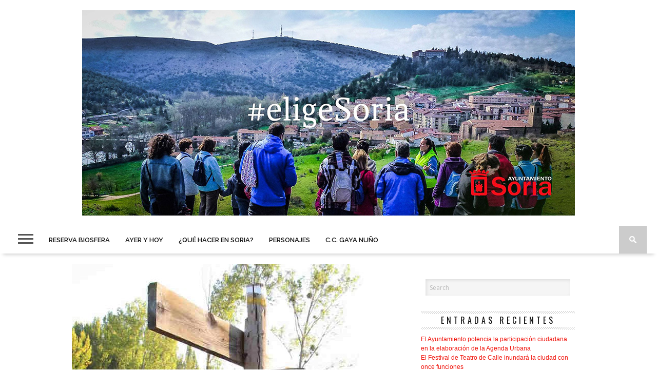

--- FILE ---
content_type: text/html; charset=UTF-8
request_url: https://elige.soria.es/cinco-senderos-de-valonsadero-rehomologados/
body_size: 41289
content:
<!DOCTYPE html><html lang="es"><head><meta charset="UTF-8" ><meta name="viewport" id="viewport" content="width=device-width, initial-scale=1.0, maximum-scale=1.0, minimum-scale=1.0, user-scalable=no" /><meta property="og:image" content="https://elige.soria.es/wp-content/uploads/2017/11/carteles-senderismo-en-Valonsadero-400x242.jpg" /><link rel="alternate" type="application/rss+xml" title="RSS 2.0" href="https://elige.soria.es/feed/" /><link rel="alternate" type="text/xml" title="RSS .92" href="https://elige.soria.es/feed/rss/" /><link rel="alternate" type="application/atom+xml" title="Atom 0.3" href="https://elige.soria.es/feed/atom/" /><link rel="pingback" href="https://elige.soria.es/xmlrpc.php" /> <script>(function(i,s,o,g,r,a,m){i['GoogleAnalyticsObject']=r;i[r]=i[r]||function(){
  (i[r].q=i[r].q||[]).push(arguments)},i[r].l=1*new Date();a=s.createElement(o),
  m=s.getElementsByTagName(o)[0];a.async=1;a.src=g;m.parentNode.insertBefore(a,m)
  })(window,document,'script','https://www.google-analytics.com/analytics.js','ga');

  ga('create', 'UA-24474443-4', 'auto');
  ga('send', 'pageview');</script> <style media="all">@import url(//fonts.googleapis.com/css?family=Vidaloka:100,200,300,400,500,600,700,800,900|Raleway:100,200,300,400,500,600,700,800,900|Playfair+Display:100,200,300,400,500,600,700,800,900|Oswald:100,200,300,400,500,600,700,800,900&subset=latin,latin-ext,cyrillic,cyrillic-ext,greek-ext,greek,vietnamese);
img.wp-smiley,img.emoji{display:inline !important;border:none !important;box-shadow:none !important;height:1em !important;width:1em !important;margin:0 .07em !important;vertical-align:-.1em !important;background:0 0 !important;padding:0 !important}
@charset "UTF-8";#start-resizable-editor-section{display:none}.wp-block-audio{margin:0 0 1em}.wp-block-audio figcaption{margin-top:.5em;margin-bottom:1em}.wp-block-audio audio{width:100%;min-width:300px}.wp-block-button__link{color:#fff;background-color:#32373c;border-radius:9999px;box-shadow:none;cursor:pointer;display:inline-block;font-size:1.125em;padding:calc(.667em + 2px) calc(1.333em + 2px);text-align:center;text-decoration:none;overflow-wrap:break-word;box-sizing:border-box}.wp-block-button__link:active,.wp-block-button__link:focus,.wp-block-button__link:hover,.wp-block-button__link:visited{color:#fff}.wp-block-button__link.aligncenter{text-align:center}.wp-block-button__link.alignright{text-align:right}.wp-block-buttons>.wp-block-button.has-custom-width{max-width:none}.wp-block-buttons>.wp-block-button.has-custom-width .wp-block-button__link{width:100%}.wp-block-buttons>.wp-block-button.has-custom-font-size .wp-block-button__link{font-size:inherit}.wp-block-buttons>.wp-block-button.wp-block-button__width-25{width:calc(25% - .5em)}.wp-block-buttons>.wp-block-button.wp-block-button__width-50{width:calc(50% - .5em)}.wp-block-buttons>.wp-block-button.wp-block-button__width-75{width:calc(75% - .5em)}.wp-block-buttons>.wp-block-button.wp-block-button__width-100{width:calc(100% - .5em)}.wp-block-buttons>.wp-block-button.wp-block-button__width-100:only-child{margin-right:0;width:100%}@supports (column-gap:0.5em){.wp-block-buttons.is-content-justification-right>.wp-block-button.wp-block-button,.wp-block-buttons>.wp-block-button.wp-block-button{margin-right:0;margin-left:0}.wp-block-buttons>.wp-block-button.wp-block-button__width-25{width:calc(25% - .375em)}.wp-block-buttons>.wp-block-button.wp-block-button__width-50{width:calc(50% - .25em)}.wp-block-buttons>.wp-block-button.wp-block-button__width-75{width:calc(75% - .125em)}.wp-block-buttons>.wp-block-button.wp-block-button__width-100{width:auto;flex-basis:100%}}.wp-block-button.is-style-squared,.wp-block-button__link.wp-block-button.is-style-squared{border-radius:0}.wp-block-button.no-border-radius,.wp-block-button__link.no-border-radius{border-radius:0!important}.is-style-outline>.wp-block-button__link,.wp-block-button__link.is-style-outline{border:2px solid;padding:.667em 1.333em}.is-style-outline>.wp-block-button__link:not(.has-text-color),.wp-block-button__link.is-style-outline:not(.has-text-color){color:currentColor}.is-style-outline>.wp-block-button__link:not(.has-background),.wp-block-button__link.is-style-outline:not(.has-background){background-color:transparent}.wp-block-buttons{display:flex;flex-direction:row;flex-wrap:wrap;column-gap:.5em}.wp-block-buttons.is-vertical{flex-direction:column}.wp-block-buttons.is-vertical>.wp-block-button{margin-right:0}.wp-block-buttons.is-vertical>.wp-block-button:last-child{margin-bottom:0}.wp-block-buttons>.wp-block-button{display:inline-block;margin-left:0;margin-right:.5em;margin-bottom:.5em}.wp-block-buttons>.wp-block-button:last-child{margin-right:0}.wp-block-buttons.is-content-justification-left{justify-content:flex-start}.wp-block-buttons.is-content-justification-left.is-vertical{align-items:flex-start}.wp-block-buttons.is-content-justification-center{justify-content:center}.wp-block-buttons.is-content-justification-center.is-vertical{align-items:center}.wp-block-buttons.is-content-justification-right{justify-content:flex-end}.wp-block-buttons.is-content-justification-right>.wp-block-button{margin-left:.5em;margin-right:0}.wp-block-buttons.is-content-justification-right>.wp-block-button:first-child{margin-left:0}.wp-block-buttons.is-content-justification-right.is-vertical{align-items:flex-end}.wp-block-buttons.is-content-justification-space-between{justify-content:space-between}.wp-block-buttons.aligncenter{text-align:center}.wp-block-buttons.alignleft .wp-block-button{margin-left:0;margin-right:.5em}.wp-block-buttons.alignleft .wp-block-button:last-child{margin-right:0}.wp-block-buttons.alignright .wp-block-button{margin-right:0;margin-left:.5em}.wp-block-buttons.alignright .wp-block-button:first-child{margin-left:0}.wp-block-buttons:not(.is-content-justification-space-between,.is-content-justification-right,.is-content-justification-left,.is-content-justification-center) .wp-block-button.aligncenter{margin-left:auto;margin-right:auto;margin-bottom:.5em;width:100%}.wp-block-button.aligncenter,.wp-block-calendar{text-align:center}.wp-block-calendar tbody td,.wp-block-calendar th{padding:.25em;border:1px solid #ddd}.wp-block-calendar tfoot td{border:none}.wp-block-calendar table{width:100%;border-collapse:collapse}.wp-block-calendar table th{font-weight:400;background:#ddd}.wp-block-calendar a{text-decoration:underline}.wp-block-calendar table caption,.wp-block-calendar table tbody{color:#40464d}.wp-block-categories.alignleft{margin-right:2em}.wp-block-categories.alignright{margin-left:2em}.wp-block-code code{display:block;white-space:pre-wrap;overflow-wrap:break-word}.wp-block-columns{display:flex;margin-bottom:1.75em;box-sizing:border-box;flex-wrap:wrap}@media (min-width:782px){.wp-block-columns{flex-wrap:nowrap}}.wp-block-columns.has-background{padding:1.25em 2.375em}.wp-block-columns.are-vertically-aligned-top{align-items:flex-start}.wp-block-columns.are-vertically-aligned-center{align-items:center}.wp-block-columns.are-vertically-aligned-bottom{align-items:flex-end}.wp-block-column{flex-grow:1;min-width:0;word-break:break-word;overflow-wrap:break-word}@media (max-width:599px){.wp-block-column{flex-basis:100%!important}}@media (min-width:600px) and (max-width:781px){.wp-block-column:not(:only-child){flex-basis:calc(50% - 1em)!important;flex-grow:0}.wp-block-column:nth-child(2n){margin-left:2em}}@media (min-width:782px){.wp-block-column{flex-basis:0;flex-grow:1}.wp-block-column[style*=flex-basis]{flex-grow:0}.wp-block-column:not(:first-child){margin-left:2em}}.wp-block-column.is-vertically-aligned-top{align-self:flex-start}.wp-block-column.is-vertically-aligned-center{align-self:center}.wp-block-column.is-vertically-aligned-bottom{align-self:flex-end}.wp-block-column.is-vertically-aligned-bottom,.wp-block-column.is-vertically-aligned-center,.wp-block-column.is-vertically-aligned-top{width:100%}.wp-block-cover,.wp-block-cover-image{position:relative;background-size:cover;background-position:50%;min-height:430px;width:100%;display:flex;justify-content:center;align-items:center;padding:1em;box-sizing:border-box}.wp-block-cover-image.has-parallax,.wp-block-cover.has-parallax{background-attachment:fixed}@supports (-webkit-overflow-scrolling:touch){.wp-block-cover-image.has-parallax,.wp-block-cover.has-parallax{background-attachment:scroll}}@media (prefers-reduced-motion:reduce){.wp-block-cover-image.has-parallax,.wp-block-cover.has-parallax{background-attachment:scroll}}.wp-block-cover-image.is-repeated,.wp-block-cover.is-repeated{background-repeat:repeat;background-size:auto}.wp-block-cover-image.has-background-dim:not([class*=-background-color]),.wp-block-cover.has-background-dim:not([class*=-background-color]){background-color:#000}.wp-block-cover-image.has-background-dim:before,.wp-block-cover.has-background-dim:before{content:"";background-color:inherit}.wp-block-cover-image.has-background-dim:not(.has-background-gradient):before,.wp-block-cover-image .wp-block-cover__gradient-background,.wp-block-cover.has-background-dim:not(.has-background-gradient):before,.wp-block-cover .wp-block-cover__gradient-background{position:absolute;top:0;left:0;bottom:0;right:0;z-index:1;opacity:.5}.wp-block-cover-image.has-background-dim.has-background-dim-10 .wp-block-cover__gradient-background,.wp-block-cover-image.has-background-dim.has-background-dim-10:not(.has-background-gradient):before,.wp-block-cover.has-background-dim.has-background-dim-10 .wp-block-cover__gradient-background,.wp-block-cover.has-background-dim.has-background-dim-10:not(.has-background-gradient):before{opacity:.1}.wp-block-cover-image.has-background-dim.has-background-dim-20 .wp-block-cover__gradient-background,.wp-block-cover-image.has-background-dim.has-background-dim-20:not(.has-background-gradient):before,.wp-block-cover.has-background-dim.has-background-dim-20 .wp-block-cover__gradient-background,.wp-block-cover.has-background-dim.has-background-dim-20:not(.has-background-gradient):before{opacity:.2}.wp-block-cover-image.has-background-dim.has-background-dim-30 .wp-block-cover__gradient-background,.wp-block-cover-image.has-background-dim.has-background-dim-30:not(.has-background-gradient):before,.wp-block-cover.has-background-dim.has-background-dim-30 .wp-block-cover__gradient-background,.wp-block-cover.has-background-dim.has-background-dim-30:not(.has-background-gradient):before{opacity:.3}.wp-block-cover-image.has-background-dim.has-background-dim-40 .wp-block-cover__gradient-background,.wp-block-cover-image.has-background-dim.has-background-dim-40:not(.has-background-gradient):before,.wp-block-cover.has-background-dim.has-background-dim-40 .wp-block-cover__gradient-background,.wp-block-cover.has-background-dim.has-background-dim-40:not(.has-background-gradient):before{opacity:.4}.wp-block-cover-image.has-background-dim.has-background-dim-50 .wp-block-cover__gradient-background,.wp-block-cover-image.has-background-dim.has-background-dim-50:not(.has-background-gradient):before,.wp-block-cover.has-background-dim.has-background-dim-50 .wp-block-cover__gradient-background,.wp-block-cover.has-background-dim.has-background-dim-50:not(.has-background-gradient):before{opacity:.5}.wp-block-cover-image.has-background-dim.has-background-dim-60 .wp-block-cover__gradient-background,.wp-block-cover-image.has-background-dim.has-background-dim-60:not(.has-background-gradient):before,.wp-block-cover.has-background-dim.has-background-dim-60 .wp-block-cover__gradient-background,.wp-block-cover.has-background-dim.has-background-dim-60:not(.has-background-gradient):before{opacity:.6}.wp-block-cover-image.has-background-dim.has-background-dim-70 .wp-block-cover__gradient-background,.wp-block-cover-image.has-background-dim.has-background-dim-70:not(.has-background-gradient):before,.wp-block-cover.has-background-dim.has-background-dim-70 .wp-block-cover__gradient-background,.wp-block-cover.has-background-dim.has-background-dim-70:not(.has-background-gradient):before{opacity:.7}.wp-block-cover-image.has-background-dim.has-background-dim-80 .wp-block-cover__gradient-background,.wp-block-cover-image.has-background-dim.has-background-dim-80:not(.has-background-gradient):before,.wp-block-cover.has-background-dim.has-background-dim-80 .wp-block-cover__gradient-background,.wp-block-cover.has-background-dim.has-background-dim-80:not(.has-background-gradient):before{opacity:.8}.wp-block-cover-image.has-background-dim.has-background-dim-90 .wp-block-cover__gradient-background,.wp-block-cover-image.has-background-dim.has-background-dim-90:not(.has-background-gradient):before,.wp-block-cover.has-background-dim.has-background-dim-90 .wp-block-cover__gradient-background,.wp-block-cover.has-background-dim.has-background-dim-90:not(.has-background-gradient):before{opacity:.9}.wp-block-cover-image.has-background-dim.has-background-dim-100 .wp-block-cover__gradient-background,.wp-block-cover-image.has-background-dim.has-background-dim-100:not(.has-background-gradient):before,.wp-block-cover.has-background-dim.has-background-dim-100 .wp-block-cover__gradient-background,.wp-block-cover.has-background-dim.has-background-dim-100:not(.has-background-gradient):before{opacity:1}.wp-block-cover-image.alignleft,.wp-block-cover-image.alignright,.wp-block-cover.alignleft,.wp-block-cover.alignright{max-width:420px;width:100%}.wp-block-cover-image:after,.wp-block-cover:after{display:block;content:"";font-size:0;min-height:inherit}@supports (position:sticky){.wp-block-cover-image:after,.wp-block-cover:after{content:none}}.wp-block-cover-image.aligncenter,.wp-block-cover-image.alignleft,.wp-block-cover-image.alignright,.wp-block-cover.aligncenter,.wp-block-cover.alignleft,.wp-block-cover.alignright{display:flex}.wp-block-cover-image .wp-block-cover__inner-container,.wp-block-cover .wp-block-cover__inner-container{width:100%;z-index:1;color:#fff}.wp-block-cover-image h1:not(.has-text-color),.wp-block-cover-image h2:not(.has-text-color),.wp-block-cover-image h3:not(.has-text-color),.wp-block-cover-image h4:not(.has-text-color),.wp-block-cover-image h5:not(.has-text-color),.wp-block-cover-image h6:not(.has-text-color),.wp-block-cover-image p:not(.has-text-color),.wp-block-cover h1:not(.has-text-color),.wp-block-cover h2:not(.has-text-color),.wp-block-cover h3:not(.has-text-color),.wp-block-cover h4:not(.has-text-color),.wp-block-cover h5:not(.has-text-color),.wp-block-cover h6:not(.has-text-color),.wp-block-cover p:not(.has-text-color){color:inherit}.wp-block-cover-image.is-position-top-left,.wp-block-cover.is-position-top-left{align-items:flex-start;justify-content:flex-start}.wp-block-cover-image.is-position-top-center,.wp-block-cover.is-position-top-center{align-items:flex-start;justify-content:center}.wp-block-cover-image.is-position-top-right,.wp-block-cover.is-position-top-right{align-items:flex-start;justify-content:flex-end}.wp-block-cover-image.is-position-center-left,.wp-block-cover.is-position-center-left{align-items:center;justify-content:flex-start}.wp-block-cover-image.is-position-center-center,.wp-block-cover.is-position-center-center{align-items:center;justify-content:center}.wp-block-cover-image.is-position-center-right,.wp-block-cover.is-position-center-right{align-items:center;justify-content:flex-end}.wp-block-cover-image.is-position-bottom-left,.wp-block-cover.is-position-bottom-left{align-items:flex-end;justify-content:flex-start}.wp-block-cover-image.is-position-bottom-center,.wp-block-cover.is-position-bottom-center{align-items:flex-end;justify-content:center}.wp-block-cover-image.is-position-bottom-right,.wp-block-cover.is-position-bottom-right{align-items:flex-end;justify-content:flex-end}.wp-block-cover-image.has-custom-content-position.has-custom-content-position .wp-block-cover__inner-container,.wp-block-cover.has-custom-content-position.has-custom-content-position .wp-block-cover__inner-container{margin:0;width:auto}.wp-block-cover-image img.wp-block-cover__image-background,.wp-block-cover-image video.wp-block-cover__video-background,.wp-block-cover img.wp-block-cover__image-background,.wp-block-cover video.wp-block-cover__video-background{position:absolute;top:0;left:0;right:0;bottom:0;margin:0;padding:0;width:100%;height:100%;max-width:none;max-height:none;-o-object-fit:cover;object-fit:cover;outline:none;border:none;box-shadow:none}.wp-block-cover__image-background,.wp-block-cover__video-background{z-index:0}.wp-block-cover-image-text,.wp-block-cover-image-text a,.wp-block-cover-image-text a:active,.wp-block-cover-image-text a:focus,.wp-block-cover-image-text a:hover,.wp-block-cover-text,.wp-block-cover-text a,.wp-block-cover-text a:active,.wp-block-cover-text a:focus,.wp-block-cover-text a:hover,section.wp-block-cover-image h2,section.wp-block-cover-image h2 a,section.wp-block-cover-image h2 a:active,section.wp-block-cover-image h2 a:focus,section.wp-block-cover-image h2 a:hover{color:#fff}.wp-block-cover-image .wp-block-cover.has-left-content{justify-content:flex-start}.wp-block-cover-image .wp-block-cover.has-right-content{justify-content:flex-end}.wp-block-cover-image.has-left-content .wp-block-cover-image-text,.wp-block-cover.has-left-content .wp-block-cover-text,section.wp-block-cover-image.has-left-content>h2{margin-left:0;text-align:left}.wp-block-cover-image.has-right-content .wp-block-cover-image-text,.wp-block-cover.has-right-content .wp-block-cover-text,section.wp-block-cover-image.has-right-content>h2{margin-right:0;text-align:right}.wp-block-cover-image .wp-block-cover-image-text,.wp-block-cover .wp-block-cover-text,section.wp-block-cover-image>h2{font-size:2em;line-height:1.25;z-index:1;margin-bottom:0;max-width:840px;padding:.44em;text-align:center}.wp-block-embed.alignleft,.wp-block-embed.alignright,.wp-block[data-align=left]>[data-type="core/embed"],.wp-block[data-align=right]>[data-type="core/embed"]{max-width:360px;width:100%}.wp-block-embed.alignleft .wp-block-embed__wrapper,.wp-block-embed.alignright .wp-block-embed__wrapper,.wp-block[data-align=left]>[data-type="core/embed"] .wp-block-embed__wrapper,.wp-block[data-align=right]>[data-type="core/embed"] .wp-block-embed__wrapper{min-width:280px}.wp-block-cover .wp-block-embed{min-width:320px;min-height:240px}.wp-block-embed{margin:0 0 1em}.wp-block-embed figcaption{margin-top:.5em;margin-bottom:1em}.wp-block-embed iframe{max-width:100%}.wp-block-embed__wrapper{position:relative}.wp-embed-responsive .wp-has-aspect-ratio .wp-block-embed__wrapper:before{content:"";display:block;padding-top:50%}.wp-embed-responsive .wp-has-aspect-ratio iframe{position:absolute;top:0;right:0;bottom:0;left:0;height:100%;width:100%}.wp-embed-responsive .wp-embed-aspect-21-9 .wp-block-embed__wrapper:before{padding-top:42.85%}.wp-embed-responsive .wp-embed-aspect-18-9 .wp-block-embed__wrapper:before{padding-top:50%}.wp-embed-responsive .wp-embed-aspect-16-9 .wp-block-embed__wrapper:before{padding-top:56.25%}.wp-embed-responsive .wp-embed-aspect-4-3 .wp-block-embed__wrapper:before{padding-top:75%}.wp-embed-responsive .wp-embed-aspect-1-1 .wp-block-embed__wrapper:before{padding-top:100%}.wp-embed-responsive .wp-embed-aspect-9-16 .wp-block-embed__wrapper:before{padding-top:177.77%}.wp-embed-responsive .wp-embed-aspect-1-2 .wp-block-embed__wrapper:before{padding-top:200%}.wp-block-file{margin-bottom:1.5em}.wp-block-file.aligncenter{text-align:center}.wp-block-file.alignright{text-align:right}.wp-block-file .wp-block-file__embed{margin-bottom:1em}.wp-block-file .wp-block-file__button{background:#32373c;border-radius:2em;color:#fff;font-size:.8em;padding:.5em 1em}.wp-block-file a.wp-block-file__button{text-decoration:none}.wp-block-file a.wp-block-file__button:active,.wp-block-file a.wp-block-file__button:focus,.wp-block-file a.wp-block-file__button:hover,.wp-block-file a.wp-block-file__button:visited{box-shadow:none;color:#fff;opacity:.85;text-decoration:none}.wp-block-file *+.wp-block-file__button{margin-left:.75em}.blocks-gallery-grid,.wp-block-gallery{display:flex;flex-wrap:wrap;list-style-type:none;padding:0;margin:0}.blocks-gallery-grid .blocks-gallery-image,.blocks-gallery-grid .blocks-gallery-item,.wp-block-gallery .blocks-gallery-image,.wp-block-gallery .blocks-gallery-item{margin:0 1em 1em 0;display:flex;flex-grow:1;flex-direction:column;justify-content:center;position:relative;align-self:flex-start;width:calc(50% - 1em)}.blocks-gallery-grid .blocks-gallery-image:nth-of-type(2n),.blocks-gallery-grid .blocks-gallery-item:nth-of-type(2n),.wp-block-gallery .blocks-gallery-image:nth-of-type(2n),.wp-block-gallery .blocks-gallery-item:nth-of-type(2n){margin-right:0}.blocks-gallery-grid .blocks-gallery-image figure,.blocks-gallery-grid .blocks-gallery-item figure,.wp-block-gallery .blocks-gallery-image figure,.wp-block-gallery .blocks-gallery-item figure{margin:0;height:100%}@supports (position:sticky){.blocks-gallery-grid .blocks-gallery-image figure,.blocks-gallery-grid .blocks-gallery-item figure,.wp-block-gallery .blocks-gallery-image figure,.wp-block-gallery .blocks-gallery-item figure{display:flex;align-items:flex-end;justify-content:flex-start}}.blocks-gallery-grid .blocks-gallery-image img,.blocks-gallery-grid .blocks-gallery-item img,.wp-block-gallery .blocks-gallery-image img,.wp-block-gallery .blocks-gallery-item img{display:block;max-width:100%;height:auto;width:100%}@supports (position:sticky){.blocks-gallery-grid .blocks-gallery-image img,.blocks-gallery-grid .blocks-gallery-item img,.wp-block-gallery .blocks-gallery-image img,.wp-block-gallery .blocks-gallery-item img{width:auto}}.blocks-gallery-grid .blocks-gallery-image figcaption,.blocks-gallery-grid .blocks-gallery-item figcaption,.wp-block-gallery .blocks-gallery-image figcaption,.wp-block-gallery .blocks-gallery-item figcaption{position:absolute;bottom:0;width:100%;max-height:100%;overflow:auto;padding:3em .77em .7em;color:#fff;text-align:center;font-size:.8em;background:linear-gradient(0deg,rgba(0,0,0,.7),rgba(0,0,0,.3) 70%,transparent);box-sizing:border-box;margin:0}.blocks-gallery-grid .blocks-gallery-image figcaption img,.blocks-gallery-grid .blocks-gallery-item figcaption img,.wp-block-gallery .blocks-gallery-image figcaption img,.wp-block-gallery .blocks-gallery-item figcaption img{display:inline}.blocks-gallery-grid figcaption,.wp-block-gallery figcaption{flex-grow:1}.blocks-gallery-grid.is-cropped .blocks-gallery-image,.blocks-gallery-grid.is-cropped .blocks-gallery-item,.wp-block-gallery.is-cropped .blocks-gallery-image,.wp-block-gallery.is-cropped .blocks-gallery-item{align-self:inherit}.blocks-gallery-grid.is-cropped .blocks-gallery-image a,.blocks-gallery-grid.is-cropped .blocks-gallery-image img,.blocks-gallery-grid.is-cropped .blocks-gallery-item a,.blocks-gallery-grid.is-cropped .blocks-gallery-item img,.wp-block-gallery.is-cropped .blocks-gallery-image a,.wp-block-gallery.is-cropped .blocks-gallery-image img,.wp-block-gallery.is-cropped .blocks-gallery-item a,.wp-block-gallery.is-cropped .blocks-gallery-item img{width:100%}@supports (position:sticky){.blocks-gallery-grid.is-cropped .blocks-gallery-image a,.blocks-gallery-grid.is-cropped .blocks-gallery-image img,.blocks-gallery-grid.is-cropped .blocks-gallery-item a,.blocks-gallery-grid.is-cropped .blocks-gallery-item img,.wp-block-gallery.is-cropped .blocks-gallery-image a,.wp-block-gallery.is-cropped .blocks-gallery-image img,.wp-block-gallery.is-cropped .blocks-gallery-item a,.wp-block-gallery.is-cropped .blocks-gallery-item img{height:100%;flex:1;-o-object-fit:cover;object-fit:cover}}.blocks-gallery-grid.columns-1 .blocks-gallery-image,.blocks-gallery-grid.columns-1 .blocks-gallery-item,.wp-block-gallery.columns-1 .blocks-gallery-image,.wp-block-gallery.columns-1 .blocks-gallery-item{width:100%;margin-right:0}@media (min-width:600px){.blocks-gallery-grid.columns-3 .blocks-gallery-image,.blocks-gallery-grid.columns-3 .blocks-gallery-item,.wp-block-gallery.columns-3 .blocks-gallery-image,.wp-block-gallery.columns-3 .blocks-gallery-item{width:calc(33.33333% - .66667em);margin-right:1em}.blocks-gallery-grid.columns-4 .blocks-gallery-image,.blocks-gallery-grid.columns-4 .blocks-gallery-item,.wp-block-gallery.columns-4 .blocks-gallery-image,.wp-block-gallery.columns-4 .blocks-gallery-item{width:calc(25% - .75em);margin-right:1em}.blocks-gallery-grid.columns-5 .blocks-gallery-image,.blocks-gallery-grid.columns-5 .blocks-gallery-item,.wp-block-gallery.columns-5 .blocks-gallery-image,.wp-block-gallery.columns-5 .blocks-gallery-item{width:calc(20% - .8em);margin-right:1em}.blocks-gallery-grid.columns-6 .blocks-gallery-image,.blocks-gallery-grid.columns-6 .blocks-gallery-item,.wp-block-gallery.columns-6 .blocks-gallery-image,.wp-block-gallery.columns-6 .blocks-gallery-item{width:calc(16.66667% - .83333em);margin-right:1em}.blocks-gallery-grid.columns-7 .blocks-gallery-image,.blocks-gallery-grid.columns-7 .blocks-gallery-item,.wp-block-gallery.columns-7 .blocks-gallery-image,.wp-block-gallery.columns-7 .blocks-gallery-item{width:calc(14.28571% - .85714em);margin-right:1em}.blocks-gallery-grid.columns-8 .blocks-gallery-image,.blocks-gallery-grid.columns-8 .blocks-gallery-item,.wp-block-gallery.columns-8 .blocks-gallery-image,.wp-block-gallery.columns-8 .blocks-gallery-item{width:calc(12.5% - .875em);margin-right:1em}.blocks-gallery-grid.columns-1 .blocks-gallery-image:nth-of-type(1n),.blocks-gallery-grid.columns-1 .blocks-gallery-item:nth-of-type(1n),.blocks-gallery-grid.columns-2 .blocks-gallery-image:nth-of-type(2n),.blocks-gallery-grid.columns-2 .blocks-gallery-item:nth-of-type(2n),.blocks-gallery-grid.columns-3 .blocks-gallery-image:nth-of-type(3n),.blocks-gallery-grid.columns-3 .blocks-gallery-item:nth-of-type(3n),.blocks-gallery-grid.columns-4 .blocks-gallery-image:nth-of-type(4n),.blocks-gallery-grid.columns-4 .blocks-gallery-item:nth-of-type(4n),.blocks-gallery-grid.columns-5 .blocks-gallery-image:nth-of-type(5n),.blocks-gallery-grid.columns-5 .blocks-gallery-item:nth-of-type(5n),.blocks-gallery-grid.columns-6 .blocks-gallery-image:nth-of-type(6n),.blocks-gallery-grid.columns-6 .blocks-gallery-item:nth-of-type(6n),.blocks-gallery-grid.columns-7 .blocks-gallery-image:nth-of-type(7n),.blocks-gallery-grid.columns-7 .blocks-gallery-item:nth-of-type(7n),.blocks-gallery-grid.columns-8 .blocks-gallery-image:nth-of-type(8n),.blocks-gallery-grid.columns-8 .blocks-gallery-item:nth-of-type(8n),.wp-block-gallery.columns-1 .blocks-gallery-image:nth-of-type(1n),.wp-block-gallery.columns-1 .blocks-gallery-item:nth-of-type(1n),.wp-block-gallery.columns-2 .blocks-gallery-image:nth-of-type(2n),.wp-block-gallery.columns-2 .blocks-gallery-item:nth-of-type(2n),.wp-block-gallery.columns-3 .blocks-gallery-image:nth-of-type(3n),.wp-block-gallery.columns-3 .blocks-gallery-item:nth-of-type(3n),.wp-block-gallery.columns-4 .blocks-gallery-image:nth-of-type(4n),.wp-block-gallery.columns-4 .blocks-gallery-item:nth-of-type(4n),.wp-block-gallery.columns-5 .blocks-gallery-image:nth-of-type(5n),.wp-block-gallery.columns-5 .blocks-gallery-item:nth-of-type(5n),.wp-block-gallery.columns-6 .blocks-gallery-image:nth-of-type(6n),.wp-block-gallery.columns-6 .blocks-gallery-item:nth-of-type(6n),.wp-block-gallery.columns-7 .blocks-gallery-image:nth-of-type(7n),.wp-block-gallery.columns-7 .blocks-gallery-item:nth-of-type(7n),.wp-block-gallery.columns-8 .blocks-gallery-image:nth-of-type(8n),.wp-block-gallery.columns-8 .blocks-gallery-item:nth-of-type(8n){margin-right:0}}.blocks-gallery-grid .blocks-gallery-image:last-child,.blocks-gallery-grid .blocks-gallery-item:last-child,.wp-block-gallery .blocks-gallery-image:last-child,.wp-block-gallery .blocks-gallery-item:last-child{margin-right:0}.blocks-gallery-grid.alignleft,.blocks-gallery-grid.alignright,.wp-block-gallery.alignleft,.wp-block-gallery.alignright{max-width:420px;width:100%}.blocks-gallery-grid.aligncenter .blocks-gallery-item figure,.wp-block-gallery.aligncenter .blocks-gallery-item figure{justify-content:center}.wp-block-group{box-sizing:border-box}h1.has-background,h2.has-background,h3.has-background,h4.has-background,h5.has-background,h6.has-background{padding:1.25em 2.375em}.wp-block-image{margin:0 0 1em}.wp-block-image img{max-width:100%}.wp-block-image:not(.is-style-rounded) img{border-radius:inherit}.wp-block-image.aligncenter{text-align:center}.wp-block-image.alignfull img,.wp-block-image.alignwide img{width:100%}.wp-block-image .aligncenter,.wp-block-image .alignleft,.wp-block-image .alignright{display:table}.wp-block-image .aligncenter>figcaption,.wp-block-image .alignleft>figcaption,.wp-block-image .alignright>figcaption{display:table-caption;caption-side:bottom}.wp-block-image .alignleft{float:left;margin:.5em 1em .5em 0}.wp-block-image .alignright{float:right;margin:.5em 0 .5em 1em}.wp-block-image .aligncenter{margin-left:auto;margin-right:auto}.wp-block-image figcaption{margin-top:.5em;margin-bottom:1em}.wp-block-image.is-style-circle-mask img,.wp-block-image.is-style-rounded img{border-radius:9999px}@supports ((-webkit-mask-image:none) or (mask-image:none)) or (-webkit-mask-image:none){.wp-block-image.is-style-circle-mask img{-webkit-mask-image:url('data:image/svg+xml;utf8,<svg viewBox="0 0 100 100" xmlns="http://www.w3.org/2000/svg"><circle cx="50" cy="50" r="50"/></svg>');mask-image:url('data:image/svg+xml;utf8,<svg viewBox="0 0 100 100" xmlns="http://www.w3.org/2000/svg"><circle cx="50" cy="50" r="50"/></svg>');mask-mode:alpha;-webkit-mask-repeat:no-repeat;mask-repeat:no-repeat;-webkit-mask-size:contain;mask-size:contain;-webkit-mask-position:center;mask-position:center;border-radius:0}}.wp-block-image figure{margin:0}ol.wp-block-latest-comments{margin-left:0}.wp-block-latest-comments .wp-block-latest-comments{padding-left:0}.wp-block-latest-comments__comment{line-height:1.1;list-style:none;margin-bottom:1em}.has-avatars .wp-block-latest-comments__comment{min-height:2.25em;list-style:none}.has-avatars .wp-block-latest-comments__comment .wp-block-latest-comments__comment-excerpt,.has-avatars .wp-block-latest-comments__comment .wp-block-latest-comments__comment-meta{margin-left:3.25em}.has-dates .wp-block-latest-comments__comment,.has-excerpts .wp-block-latest-comments__comment{line-height:1.5}.wp-block-latest-comments__comment-excerpt p{font-size:.875em;line-height:1.8;margin:.36em 0 1.4em}.wp-block-latest-comments__comment-date{display:block;font-size:.75em}.wp-block-latest-comments .avatar,.wp-block-latest-comments__comment-avatar{border-radius:1.5em;display:block;float:left;height:2.5em;margin-right:.75em;width:2.5em}.wp-block-latest-posts.alignleft{margin-right:2em}.wp-block-latest-posts.alignright{margin-left:2em}.wp-block-latest-posts.wp-block-latest-posts__list{list-style:none;padding-left:0}.wp-block-latest-posts.wp-block-latest-posts__list li{clear:both}.wp-block-latest-posts.is-grid{display:flex;flex-wrap:wrap;padding:0}.wp-block-latest-posts.is-grid li{margin:0 1.25em 1.25em 0;width:100%}@media (min-width:600px){.wp-block-latest-posts.columns-2 li{width:calc(50% - .625em)}.wp-block-latest-posts.columns-2 li:nth-child(2n){margin-right:0}.wp-block-latest-posts.columns-3 li{width:calc(33.33333% - .83333em)}.wp-block-latest-posts.columns-3 li:nth-child(3n){margin-right:0}.wp-block-latest-posts.columns-4 li{width:calc(25% - .9375em)}.wp-block-latest-posts.columns-4 li:nth-child(4n){margin-right:0}.wp-block-latest-posts.columns-5 li{width:calc(20% - 1em)}.wp-block-latest-posts.columns-5 li:nth-child(5n){margin-right:0}.wp-block-latest-posts.columns-6 li{width:calc(16.66667% - 1.04167em)}.wp-block-latest-posts.columns-6 li:nth-child(6n){margin-right:0}}.wp-block-latest-posts__post-author,.wp-block-latest-posts__post-date{display:block;color:#555;font-size:.8125em}.wp-block-latest-posts__post-excerpt{margin-top:.5em;margin-bottom:1em}.wp-block-latest-posts__featured-image a{display:inline-block}.wp-block-latest-posts__featured-image img{height:auto;width:auto;max-width:100%}.wp-block-latest-posts__featured-image.alignleft{margin-right:1em}.wp-block-latest-posts__featured-image.alignright{margin-left:1em}.wp-block-latest-posts__featured-image.aligncenter{margin-bottom:1em;text-align:center}.block-editor-image-alignment-control__row .components-base-control__field{display:flex;justify-content:space-between;align-items:center}.block-editor-image-alignment-control__row .components-base-control__field .components-base-control__label{margin-bottom:0}ol.has-background,ul.has-background{padding:1.25em 2.375em}.wp-block-media-text{
  /*!rtl:begin:ignore*/direction:ltr;
  /*!rtl:end:ignore*/display:grid;grid-template-columns:50% 1fr;grid-template-rows:auto}.wp-block-media-text.has-media-on-the-right{grid-template-columns:1fr 50%}.wp-block-media-text.is-vertically-aligned-top .wp-block-media-text__content,.wp-block-media-text.is-vertically-aligned-top .wp-block-media-text__media{align-self:start}.wp-block-media-text.is-vertically-aligned-center .wp-block-media-text__content,.wp-block-media-text.is-vertically-aligned-center .wp-block-media-text__media,.wp-block-media-text .wp-block-media-text__content,.wp-block-media-text .wp-block-media-text__media{align-self:center}.wp-block-media-text.is-vertically-aligned-bottom .wp-block-media-text__content,.wp-block-media-text.is-vertically-aligned-bottom .wp-block-media-text__media{align-self:end}.wp-block-media-text .wp-block-media-text__media{
  /*!rtl:begin:ignore*/grid-column:1;grid-row:1;
  /*!rtl:end:ignore*/margin:0}.wp-block-media-text .wp-block-media-text__content{direction:ltr;
  /*!rtl:begin:ignore*/grid-column:2;grid-row:1;
  /*!rtl:end:ignore*/padding:0 8%;word-break:break-word}.wp-block-media-text.has-media-on-the-right .wp-block-media-text__media{
  /*!rtl:begin:ignore*/grid-column:2;grid-row:1
  /*!rtl:end:ignore*/}.wp-block-media-text.has-media-on-the-right .wp-block-media-text__content{
  /*!rtl:begin:ignore*/grid-column:1;grid-row:1
  /*!rtl:end:ignore*/}.wp-block-media-text__media img,.wp-block-media-text__media video{max-width:unset;width:100%;vertical-align:middle}.wp-block-media-text.is-image-fill .wp-block-media-text__media{height:100%;min-height:250px;background-size:cover}.wp-block-media-text.is-image-fill .wp-block-media-text__media>a{display:block;height:100%}.wp-block-media-text.is-image-fill .wp-block-media-text__media img{position:absolute;width:1px;height:1px;padding:0;margin:-1px;overflow:hidden;clip:rect(0,0,0,0);border:0}@media (max-width:600px){.wp-block-media-text.is-stacked-on-mobile{grid-template-columns:100%!important}.wp-block-media-text.is-stacked-on-mobile .wp-block-media-text__media{grid-column:1;grid-row:1}.wp-block-media-text.is-stacked-on-mobile .wp-block-media-text__content{grid-column:1;grid-row:2}}.wp-block-navigation{position:relative}.wp-block-navigation ul,.wp-block-navigation ul li{list-style:none;padding:0}.wp-block-navigation .wp-block-navigation-link,.wp-block-navigation .wp-block-pages-list__item{display:flex;align-items:center;position:relative}.wp-block-navigation .wp-block-navigation-link .wp-block-navigation-link__container:empty,.wp-block-navigation .wp-block-pages-list__item .wp-block-navigation-link__container:empty{display:none}.wp-block-navigation .wp-block-navigation-link__content,.wp-block-navigation .wp-block-pages-list__item__link{color:inherit;display:block}.wp-block-navigation[style*=text-decoration] .wp-block-navigation-link,.wp-block-navigation[style*=text-decoration] .wp-block-navigation-link__container,.wp-block-navigation[style*=text-decoration] .wp-block-navigation-link__content,.wp-block-navigation[style*=text-decoration] .wp-block-navigation-link__content:active,.wp-block-navigation[style*=text-decoration] .wp-block-navigation-link__content:focus,.wp-block-navigation[style*=text-decoration] .wp-block-pages-list__item,.wp-block-navigation[style*=text-decoration] .wp-block-pages-list__item__link,.wp-block-navigation[style*=text-decoration] .wp-block-pages-list__item__link:active,.wp-block-navigation[style*=text-decoration] .wp-block-pages-list__item__link:focus{text-decoration:inherit}.wp-block-navigation:not([style*=text-decoration]) .wp-block-navigation-link__content,.wp-block-navigation:not([style*=text-decoration]) .wp-block-navigation-link__content:active,.wp-block-navigation:not([style*=text-decoration]) .wp-block-navigation-link__content:focus,.wp-block-navigation:not([style*=text-decoration]) .wp-block-pages-list__item__link,.wp-block-navigation:not([style*=text-decoration]) .wp-block-pages-list__item__link:active,.wp-block-navigation:not([style*=text-decoration]) .wp-block-pages-list__item__link:focus{text-decoration:none}.wp-block-navigation .wp-block-navigation-link__submenu-icon,.wp-block-navigation .wp-block-page-list__submenu-icon{height:inherit}.wp-block-navigation .wp-block-navigation-link__submenu-icon svg,.wp-block-navigation .wp-block-page-list__submenu-icon svg{stroke:currentColor}.wp-block-navigation .wp-block-navigation-link .wp-block-navigation-link__content.wp-block-navigation-link__content.wp-block-navigation-link__content,.wp-block-navigation .wp-block-pages-list__item .wp-block-pages-list__item__link{padding:0}.wp-block-navigation .has-child>.wp-block-navigation-link__content,.wp-block-navigation .has-child>.wp-block-pages-list__item__link{margin-right:.5em}.wp-block-navigation .has-child .submenu-container,.wp-block-navigation .has-child .wp-block-navigation-link__container{background-color:inherit;color:inherit;position:absolute;z-index:2;flex-direction:column;align-items:normal;min-width:200px;display:none;opacity:0;transition:opacity .1s linear;visibility:hidden}.wp-block-navigation .has-child .submenu-container>.wp-block-navigation-link>.wp-block-navigation-link__content,.wp-block-navigation .has-child .submenu-container>.wp-block-navigation-link>.wp-block-pages-list__item__link,.wp-block-navigation .has-child .submenu-container>.wp-block-pages-list__item>.wp-block-navigation-link__content,.wp-block-navigation .has-child .submenu-container>.wp-block-pages-list__item>.wp-block-pages-list__item__link,.wp-block-navigation .has-child .wp-block-navigation-link__container>.wp-block-navigation-link>.wp-block-navigation-link__content,.wp-block-navigation .has-child .wp-block-navigation-link__container>.wp-block-navigation-link>.wp-block-pages-list__item__link,.wp-block-navigation .has-child .wp-block-navigation-link__container>.wp-block-pages-list__item>.wp-block-navigation-link__content,.wp-block-navigation .has-child .wp-block-navigation-link__container>.wp-block-pages-list__item>.wp-block-pages-list__item__link{flex-grow:1}.wp-block-navigation .has-child .submenu-container>.wp-block-navigation-link>.wp-block-navigation-link__submenu-icon,.wp-block-navigation .has-child .submenu-container>.wp-block-navigation-link>.wp-block-page-list__submenu-icon,.wp-block-navigation .has-child .submenu-container>.wp-block-pages-list__item>.wp-block-navigation-link__submenu-icon,.wp-block-navigation .has-child .submenu-container>.wp-block-pages-list__item>.wp-block-page-list__submenu-icon,.wp-block-navigation .has-child .wp-block-navigation-link__container>.wp-block-navigation-link>.wp-block-navigation-link__submenu-icon,.wp-block-navigation .has-child .wp-block-navigation-link__container>.wp-block-navigation-link>.wp-block-page-list__submenu-icon,.wp-block-navigation .has-child .wp-block-navigation-link__container>.wp-block-pages-list__item>.wp-block-navigation-link__submenu-icon,.wp-block-navigation .has-child .wp-block-navigation-link__container>.wp-block-pages-list__item>.wp-block-page-list__submenu-icon{padding-right:.5em}@media (min-width:782px){.wp-block-navigation .has-child .submenu-container .submenu-container:before,.wp-block-navigation .has-child .submenu-container .wp-block-navigation-link__container:before,.wp-block-navigation .has-child .wp-block-navigation-link__container .submenu-container:before,.wp-block-navigation .has-child .wp-block-navigation-link__container .wp-block-navigation-link__container:before{content:"";position:absolute;right:100%;height:100%;display:block;width:.5em;background:transparent}.wp-block-navigation .has-child .submenu-container .wp-block-navigation-link__submenu-icon svg,.wp-block-navigation .has-child .submenu-container .wp-block-page-list__submenu-icon svg,.wp-block-navigation .has-child .wp-block-navigation-link__container .wp-block-navigation-link__submenu-icon svg,.wp-block-navigation .has-child .wp-block-navigation-link__container .wp-block-page-list__submenu-icon svg{transform:rotate(-90deg)}}.wp-block-navigation .has-child:hover>.wp-block-navigation-link__container{display:flex;visibility:visible;opacity:1}.wp-block-navigation .has-child:focus-within>.wp-block-navigation-link__container{display:flex;visibility:visible;opacity:1}.wp-block-navigation .has-child:hover{cursor:pointer}.wp-block-navigation .has-child:hover>.submenu-container{display:flex;visibility:visible;opacity:1}.wp-block-navigation .has-child:focus-within{cursor:pointer}.wp-block-navigation .has-child:focus-within>.submenu-container{display:flex;visibility:visible;opacity:1}.wp-block-navigation.wp-block-navigation.items-justified-right>.submenu-container .has-child .submenu-container,.wp-block-navigation.wp-block-navigation.items-justified-right>.submenu-container .has-child .wp-block-navigation-link__container,.wp-block-navigation.wp-block-navigation.items-justified-right>.wp-block-navigation__container .has-child .submenu-container,.wp-block-navigation.wp-block-navigation.items-justified-right>.wp-block-navigation__container .has-child .wp-block-navigation-link__container,.wp-block-navigation.wp-block-navigation.items-justified-space-between>.submenu-container>.has-child:last-child .submenu-container,.wp-block-navigation.wp-block-navigation.items-justified-space-between>.submenu-container>.has-child:last-child .wp-block-navigation-link__container,.wp-block-navigation.wp-block-navigation.items-justified-space-between>.wp-block-navigation__container>.has-child:last-child .submenu-container,.wp-block-navigation.wp-block-navigation.items-justified-space-between>.wp-block-navigation__container>.has-child:last-child .wp-block-navigation-link__container{left:auto;right:0}.wp-block-navigation.wp-block-navigation.items-justified-right>.submenu-container .has-child .submenu-container .submenu-container,.wp-block-navigation.wp-block-navigation.items-justified-right>.submenu-container .has-child .submenu-container .wp-block-navigation-link__container,.wp-block-navigation.wp-block-navigation.items-justified-right>.submenu-container .has-child .wp-block-navigation-link__container .submenu-container,.wp-block-navigation.wp-block-navigation.items-justified-right>.submenu-container .has-child .wp-block-navigation-link__container .wp-block-navigation-link__container,.wp-block-navigation.wp-block-navigation.items-justified-right>.wp-block-navigation__container .has-child .submenu-container .submenu-container,.wp-block-navigation.wp-block-navigation.items-justified-right>.wp-block-navigation__container .has-child .submenu-container .wp-block-navigation-link__container,.wp-block-navigation.wp-block-navigation.items-justified-right>.wp-block-navigation__container .has-child .wp-block-navigation-link__container .submenu-container,.wp-block-navigation.wp-block-navigation.items-justified-right>.wp-block-navigation__container .has-child .wp-block-navigation-link__container .wp-block-navigation-link__container,.wp-block-navigation.wp-block-navigation.items-justified-space-between>.submenu-container>.has-child:last-child .submenu-container .submenu-container,.wp-block-navigation.wp-block-navigation.items-justified-space-between>.submenu-container>.has-child:last-child .submenu-container .wp-block-navigation-link__container,.wp-block-navigation.wp-block-navigation.items-justified-space-between>.submenu-container>.has-child:last-child .wp-block-navigation-link__container .submenu-container,.wp-block-navigation.wp-block-navigation.items-justified-space-between>.submenu-container>.has-child:last-child .wp-block-navigation-link__container .wp-block-navigation-link__container,.wp-block-navigation.wp-block-navigation.items-justified-space-between>.wp-block-navigation__container>.has-child:last-child .submenu-container .submenu-container,.wp-block-navigation.wp-block-navigation.items-justified-space-between>.wp-block-navigation__container>.has-child:last-child .submenu-container .wp-block-navigation-link__container,.wp-block-navigation.wp-block-navigation.items-justified-space-between>.wp-block-navigation__container>.has-child:last-child .wp-block-navigation-link__container .submenu-container,.wp-block-navigation.wp-block-navigation.items-justified-space-between>.wp-block-navigation__container>.has-child:last-child .wp-block-navigation-link__container .wp-block-navigation-link__container{left:auto;right:100%}.wp-block-navigation.wp-block-navigation .wp-block-navigation__container>.wp-block-navigation-link,.wp-block-navigation.wp-block-navigation .wp-block-page-list,.wp-block-navigation.wp-block-navigation .wp-block-page-list>.wp-block-pages-list__item{margin:0 2em 0 0}.wp-block-navigation.wp-block-navigation .wp-block-navigation__container>.wp-block-navigation-link:last-child,.wp-block-navigation.wp-block-navigation .wp-block-page-list:last-child,.wp-block-navigation.wp-block-navigation .wp-block-page-list>.wp-block-pages-list__item:last-child{margin-right:0}.wp-block-navigation.wp-block-navigation.has-background .wp-block-navigation__container>.wp-block-navigation-link,.wp-block-navigation.wp-block-navigation.has-background .wp-block-page-list,.wp-block-navigation.wp-block-navigation.has-background .wp-block-page-list>.wp-block-pages-list__item{margin:0 .5em 0 0}.wp-block-navigation.wp-block-navigation.has-background .wp-block-navigation__container .wp-block-navigation-link__content,.wp-block-navigation.wp-block-navigation.has-background .wp-block-page-list .wp-block-pages-list__item__link{padding:.5em 1em}.wp-block-navigation.wp-block-navigation .has-child .submenu-container,.wp-block-navigation.wp-block-navigation .has-child .wp-block-navigation-link__container{left:-1em;top:100%}.wp-block-navigation.wp-block-navigation .has-child .submenu-container .wp-block-navigation-link,.wp-block-navigation.wp-block-navigation .has-child .submenu-container .wp-block-pages-list__item,.wp-block-navigation.wp-block-navigation .has-child .wp-block-navigation-link__container .wp-block-navigation-link,.wp-block-navigation.wp-block-navigation .has-child .wp-block-navigation-link__container .wp-block-pages-list__item{margin:0}.wp-block-navigation.wp-block-navigation .has-child .submenu-container .wp-block-navigation-link__content,.wp-block-navigation.wp-block-navigation .has-child .submenu-container .wp-block-pages-list__item__link,.wp-block-navigation.wp-block-navigation .has-child .wp-block-navigation-link__container .wp-block-navigation-link__content,.wp-block-navigation.wp-block-navigation .has-child .wp-block-navigation-link__container .wp-block-pages-list__item__link{padding:.5em 1em}.wp-block-navigation.wp-block-navigation .has-child .submenu-container .submenu-container,.wp-block-navigation.wp-block-navigation .has-child .submenu-container .wp-block-navigation-link__container,.wp-block-navigation.wp-block-navigation .has-child .wp-block-navigation-link__container .submenu-container,.wp-block-navigation.wp-block-navigation .has-child .wp-block-navigation-link__container .wp-block-navigation-link__container{left:-1px}@media (min-width:782px){.wp-block-navigation.wp-block-navigation .has-child .submenu-container .submenu-container,.wp-block-navigation.wp-block-navigation .has-child .submenu-container .wp-block-navigation-link__container,.wp-block-navigation.wp-block-navigation .has-child .wp-block-navigation-link__container .submenu-container,.wp-block-navigation.wp-block-navigation .has-child .wp-block-navigation-link__container .wp-block-navigation-link__container{left:100%;top:-1px}}.wp-block-navigation.wp-block-navigation.has-background .has-child .submenu-container,.wp-block-navigation.wp-block-navigation.has-background .has-child .wp-block-navigation-link__container{left:0;top:100%}.wp-block-navigation.wp-block-navigation.has-background .has-child .submenu-container .submenu-container,.wp-block-navigation.wp-block-navigation.has-background .has-child .submenu-container .wp-block-navigation-link__container,.wp-block-navigation.wp-block-navigation.has-background .has-child .wp-block-navigation-link__container .submenu-container,.wp-block-navigation.wp-block-navigation.has-background .has-child .wp-block-navigation-link__container .wp-block-navigation-link__container{left:0}@media (min-width:782px){.wp-block-navigation.wp-block-navigation.has-background .has-child .submenu-container .submenu-container,.wp-block-navigation.wp-block-navigation.has-background .has-child .submenu-container .wp-block-navigation-link__container,.wp-block-navigation.wp-block-navigation.has-background .has-child .wp-block-navigation-link__container .submenu-container,.wp-block-navigation.wp-block-navigation.has-background .has-child .wp-block-navigation-link__container .wp-block-navigation-link__container{left:100%;top:0}}.wp-block-navigation:not(.has-background) .submenu-container,.wp-block-navigation:not(.has-background) .wp-block-navigation__container .wp-block-navigation-link__container{background-color:#fff;color:#000;border:1px solid rgba(0,0,0,.15)}.wp-block-navigation__container{align-items:center;list-style:none;margin:0;padding-left:0}.wp-block-navigation__container .is-responsive{display:none}@media (min-width:600px){.wp-block-navigation__container{display:flex;flex-wrap:wrap}.is-vertical .wp-block-navigation__container{display:block;flex-direction:column;align-items:flex-start}}.items-justified-center .wp-block-navigation__container{justify-content:center}.items-justified-right .wp-block-navigation__container{justify-content:flex-end}.items-justified-space-between .wp-block-navigation__container{justify-content:space-between}.is-vertical.items-justified-center>ul{align-items:center}.is-vertical.items-justified-right>ul{align-items:flex-end}.is-vertical.items-justified-right>ul .wp-block-navigation-link,.is-vertical.items-justified-right>ul .wp-block-pages-list__item{margin-right:0;justify-content:flex-end}.wp-block-navigation__responsive-container{display:none;position:fixed;top:0;left:0;right:0;bottom:0;z-index:1;align-items:flex-start;justify-content:flex-start}.wp-block-navigation__responsive-container.is-menu-open{display:flex;flex-direction:column;overflow:auto;z-index:100000;padding:24px;background-color:inherit}.wp-block-navigation__responsive-container.is-menu-open .wp-block-navigation__container{display:flex;flex-direction:column;margin-left:auto;margin-right:auto;align-items:flex-start;line-height:48px;padding:0}.wp-block-navigation__responsive-container.is-menu-open .wp-block-navigation__container .wp-block-page-list{flex-direction:column}.wp-block-navigation__responsive-container.is-menu-open .wp-block-navigation-link,.wp-block-navigation__responsive-container.is-menu-open .wp-block-navigation-link .wp-block-navigation-link__container,.wp-block-navigation__responsive-container.is-menu-open .wp-block-pages-list__item,.wp-block-navigation__responsive-container.is-menu-open .wp-block-pages-list__item .submenu-container{background:transparent!important}@media (min-width:600px){.wp-block-navigation__responsive-container:not(.is-menu-open){display:flex;flex-direction:row;position:relative;background-color:inherit}.wp-block-navigation__responsive-container:not(.is-menu-open) .wp-block-navigation__responsive-container-close{display:none}.wp-block-navigation__responsive-container.is-menu-open .submenu-container.submenu-container.submenu-container.submenu-container,.wp-block-navigation__responsive-container.is-menu-open .wp-block-navigation-link__container.wp-block-navigation-link__container.wp-block-navigation-link__container.wp-block-navigation-link__container{left:0}}.wp-block-navigation:not(.has-background) .wp-block-navigation__responsive-container.is-menu-open{background-color:#fff;color:#000}.wp-block-navigation__responsive-container-close,.wp-block-navigation__responsive-container-open{vertical-align:middle;cursor:pointer;color:currentColor;background:transparent;border:none;margin:0;padding:0}.wp-block-navigation__responsive-container-close svg,.wp-block-navigation__responsive-container-open svg{fill:currentColor;pointer-events:none;display:block;width:24px;height:24px}.wp-block-navigation__responsive-container-open{display:flex}@media (min-width:600px){.wp-block-navigation__responsive-container-open{display:none}}.items-justified-left .wp-block-navigation__responsive-container-open{margin-left:0;margin-right:auto}.items-justified-center .wp-block-navigation__responsive-container-open{margin-left:auto;margin-right:auto}.items-justified-right .wp-block-navigation__responsive-container-open{margin-left:auto;margin-right:0}.wp-block-navigation__responsive-container-close{position:absolute;top:24px;right:24px;z-index:2}.wp-block-navigation__responsive-close{width:100%}.is-menu-open .wp-block-navigation__responsive-close,.is-menu-open .wp-block-navigation__responsive-container-content,.is-menu-open .wp-block-navigation__responsive-dialog{width:100%;height:100%}.wp-block-navigation .wp-block-navigation__responsive-container.is-menu-open .wp-block-navigation-link__submenu-icon,.wp-block-navigation .wp-block-navigation__responsive-container.is-menu-open .wp-block-page-list__submenu-icon{display:none}.wp-block-navigation .wp-block-navigation__responsive-container.is-menu-open .has-child .submenu-container,.wp-block-navigation .wp-block-navigation__responsive-container.is-menu-open .has-child .wp-block-navigation-link__container{position:relative;opacity:1;visibility:visible;padding:0 0 0 32px;border:none}.wp-block-navigation .wp-block-navigation__responsive-container.is-menu-open .wp-block-navigation-link,.wp-block-navigation .wp-block-navigation__responsive-container.is-menu-open .wp-block-pages-list__item{flex-direction:column;align-items:flex-start}html.has-modal-open{overflow:hidden}.wp-block-navigation .wp-block-navigation-link__label{word-break:normal;overflow-wrap:break-word}.wp-block-navigation .wp-block-home-link__content{color:inherit;display:block;padding:.5em 1em}.wp-block-navigation[style*=text-decoration] .wp-block-home-link,.wp-block-navigation[style*=text-decoration] .wp-block-home-link__content,.wp-block-navigation[style*=text-decoration] .wp-block-home-link__content:active,.wp-block-navigation[style*=text-decoration] .wp-block-home-link__content:focus{text-decoration:inherit}.wp-block-navigation:not([style*=text-decoration]) .wp-block-home-link__content,.wp-block-navigation:not([style*=text-decoration]) .wp-block-home-link__content:active,.wp-block-navigation:not([style*=text-decoration]) .wp-block-home-link__content:focus{text-decoration:none}.wp-block-navigation:not(.has-background) .wp-block-navigation__container .wp-block-home-link__container{background-color:#fff;color:#000;border:1px solid rgba(0,0,0,.15)}.wp-block-navigation:not(.has-background) .wp-block-navigation__container .wp-block-home-link__container .wp-block-home-link__container{top:-1px}.wp-block-navigation .wp-block-page-list{display:flex;flex-wrap:wrap;background-color:inherit}.wp-block-navigation .wp-block-pages-list__item{background-color:inherit}.wp-block-navigation .wp-block-page-list__submenu-icon{display:none}.is-open .wp-block-navigation__container .wp-block-page-list,.is-vertical .wp-block-navigation__container .wp-block-page-list,.wp-block-navigation .show-submenu-icons .wp-block-page-list__submenu-icon{display:block}@media (min-width:480px){.is-open .wp-block-navigation__container .wp-block-page-list{display:flex}}.items-justified-space-between .wp-block-page-list{display:contents}.is-small-text{font-size:.875em}.is-regular-text{font-size:1em}.is-large-text{font-size:2.25em}.is-larger-text{font-size:3em}.has-drop-cap:not(:focus):first-letter{float:left;font-size:8.4em;line-height:.68;font-weight:100;margin:.05em .1em 0 0;text-transform:uppercase;font-style:normal}p.has-drop-cap.has-background{overflow:hidden}p.has-background{padding:1.25em 2.375em}p.has-text-color a{color:inherit}.wp-block-post-author{display:flex;flex-wrap:wrap}.wp-block-post-author__byline{width:100%;margin-top:0;margin-bottom:0;font-size:.5em}.wp-block-post-author__avatar{margin-right:1em}.wp-block-post-author__bio{margin-bottom:.7em;font-size:.7em}.wp-block-post-author__content{flex-grow:1;flex-basis:0}.wp-block-post-author__name{font-weight:700;margin:0}.wp-block-post-comments .commentlist{list-style:none;margin:0;padding:0}.wp-block-post-comments .commentlist .comment{min-height:2.25em;padding-left:3.25em}.wp-block-post-comments .commentlist .comment p{font-size:.875em;line-height:1.8;margin:.36em 0 1.4em}.wp-block-post-comments .commentlist .children{list-style:none;margin:0;padding:0}.wp-block-post-comments .comment-author{line-height:1.5;margin-left:-3.25em}.wp-block-post-comments .comment-author .avatar{border-radius:1.5em;display:block;float:left;height:2.5em;margin-right:.75em;width:2.5em}.wp-block-post-comments .comment-author cite{font-style:normal}.wp-block-post-comments .comment-meta{line-height:1.5;margin-left:-3.25em}.wp-block-post-comments .comment-body .commentmetadata{font-size:.75em}.wp-block-post-comments .comment-form-author label,.wp-block-post-comments .comment-form-comment label,.wp-block-post-comments .comment-form-email label,.wp-block-post-comments .comment-form-url label{display:block}.wp-block-post-comments .comment-form-comment textarea{box-sizing:border-box;width:100%}.wp-block-post-comments .reply{font-size:.75em;margin-bottom:1.4em}.wp-block-post-comments input,.wp-block-post-comments textarea{border:1px solid #949494}.wp-block-post-comments-form input[type=submit]{border:none;box-shadow:none;cursor:pointer;display:inline-block;text-align:center;overflow-wrap:break-word}.wp-block-post-excerpt__more-link,.wp-block-post-title a{display:inline-block}.wp-block-preformatted{white-space:pre-wrap}.wp-block-preformatted.has-background{padding:1.25em 2.375em}.wp-block-pullquote{margin:0 0 1em;padding:3em 0;text-align:center}.wp-block-pullquote.alignleft,.wp-block-pullquote.alignright{max-width:420px}.wp-block-pullquote.alignleft p,.wp-block-pullquote.alignright p{font-size:1.25em}.wp-block-pullquote p{font-size:1.75em;line-height:1.6}.wp-block-pullquote cite,.wp-block-pullquote footer{position:relative}.wp-block-pullquote .has-text-color a{color:inherit}.wp-block-pullquote:not(.is-style-solid-color){background:none}.wp-block-pullquote.is-style-solid-color{border:none}.wp-block-pullquote.is-style-solid-color blockquote{margin-left:auto;margin-right:auto;text-align:left;max-width:60%}.wp-block-pullquote.is-style-solid-color blockquote p{margin-top:0;margin-bottom:0;font-size:2em}.wp-block-pullquote.is-style-solid-color blockquote cite{text-transform:none;font-style:normal}.wp-block-pullquote cite{color:inherit}.wp-block-post-template,.wp-block-query-loop{max-width:100%;list-style:none;padding:0}.wp-block-post-template li,.wp-block-query-loop li{clear:both}.wp-block-post-template.is-flex-container,.wp-block-query-loop.is-flex-container{flex-direction:row;display:flex;flex-wrap:wrap}.wp-block-post-template.is-flex-container li,.wp-block-query-loop.is-flex-container li{margin:0 0 1.25em;width:100%}@media (min-width:600px){.wp-block-post-template.is-flex-container li,.wp-block-query-loop.is-flex-container li{margin-right:1.25em}.wp-block-post-template.is-flex-container.is-flex-container.columns-2>li,.wp-block-query-loop.is-flex-container.is-flex-container.columns-2>li{width:calc(50% - .625em)}.wp-block-post-template.is-flex-container.is-flex-container.columns-2>li:nth-child(2n),.wp-block-query-loop.is-flex-container.is-flex-container.columns-2>li:nth-child(2n){margin-right:0}.wp-block-post-template.is-flex-container.is-flex-container.columns-3>li,.wp-block-query-loop.is-flex-container.is-flex-container.columns-3>li{width:calc(33.33333% - .83333em)}.wp-block-post-template.is-flex-container.is-flex-container.columns-3>li:nth-child(3n),.wp-block-query-loop.is-flex-container.is-flex-container.columns-3>li:nth-child(3n){margin-right:0}.wp-block-post-template.is-flex-container.is-flex-container.columns-4>li,.wp-block-query-loop.is-flex-container.is-flex-container.columns-4>li{width:calc(25% - .9375em)}.wp-block-post-template.is-flex-container.is-flex-container.columns-4>li:nth-child(4n),.wp-block-query-loop.is-flex-container.is-flex-container.columns-4>li:nth-child(4n){margin-right:0}.wp-block-post-template.is-flex-container.is-flex-container.columns-5>li,.wp-block-query-loop.is-flex-container.is-flex-container.columns-5>li{width:calc(20% - 1em)}.wp-block-post-template.is-flex-container.is-flex-container.columns-5>li:nth-child(5n),.wp-block-query-loop.is-flex-container.is-flex-container.columns-5>li:nth-child(5n){margin-right:0}.wp-block-post-template.is-flex-container.is-flex-container.columns-6>li,.wp-block-query-loop.is-flex-container.is-flex-container.columns-6>li{width:calc(16.66667% - 1.04167em)}.wp-block-post-template.is-flex-container.is-flex-container.columns-6>li:nth-child(6n),.wp-block-query-loop.is-flex-container.is-flex-container.columns-6>li:nth-child(6n){margin-right:0}}.wp-block-query-pagination{display:flex;flex-direction:row;flex-wrap:wrap}.wp-block-query-pagination>.wp-block-query-pagination-next,.wp-block-query-pagination>.wp-block-query-pagination-numbers,.wp-block-query-pagination>.wp-block-query-pagination-previous{display:inline-block;margin-right:.5em;margin-bottom:.5em}.wp-block-query-pagination>.wp-block-query-pagination-next:last-child,.wp-block-query-pagination>.wp-block-query-pagination-numbers:last-child,.wp-block-query-pagination>.wp-block-query-pagination-previous:last-child{margin-right:0}.wp-block-quote.is-large,.wp-block-quote.is-style-large{margin-bottom:1em;padding:0 1em}.wp-block-quote.is-large p,.wp-block-quote.is-style-large p{font-size:1.5em;font-style:italic;line-height:1.6}.wp-block-quote.is-large cite,.wp-block-quote.is-large footer,.wp-block-quote.is-style-large cite,.wp-block-quote.is-style-large footer{font-size:1.125em;text-align:right}.wp-block-rss.wp-block-rss{box-sizing:border-box}.wp-block-rss.alignleft{margin-right:2em}.wp-block-rss.alignright{margin-left:2em}.wp-block-rss.is-grid{display:flex;flex-wrap:wrap;padding:0;list-style:none}.wp-block-rss.is-grid li{margin:0 1em 1em 0;width:100%}@media (min-width:600px){.wp-block-rss.columns-2 li{width:calc(50% - 1em)}.wp-block-rss.columns-3 li{width:calc(33.33333% - 1em)}.wp-block-rss.columns-4 li{width:calc(25% - 1em)}.wp-block-rss.columns-5 li{width:calc(20% - 1em)}.wp-block-rss.columns-6 li{width:calc(16.66667% - 1em)}}.wp-block-rss__item-author,.wp-block-rss__item-publish-date{display:block;color:#555;font-size:.8125em}.wp-block-search .wp-block-search__button{background:#f7f7f7;border:1px solid #ccc;padding:.375em .625em;color:#32373c;margin-left:.625em;word-break:normal}.wp-block-search .wp-block-search__button.has-icon{line-height:0}.wp-block-search .wp-block-search__button svg{min-width:1.5em;min-height:1.5em}.wp-block-search .wp-block-search__inside-wrapper{display:flex;flex:auto;flex-wrap:nowrap;max-width:100%}.wp-block-search .wp-block-search__label{width:100%}.wp-block-search .wp-block-search__input{flex-grow:1;min-width:3em;border:1px solid #949494}.wp-block-search.wp-block-search__button-only .wp-block-search__button{margin-left:0}.wp-block-search.wp-block-search__button-inside .wp-block-search__inside-wrapper{padding:4px;border:1px solid #949494}.wp-block-search.wp-block-search__button-inside .wp-block-search__inside-wrapper .wp-block-search__input{border-radius:0;border:none;padding:0 0 0 .25em}.wp-block-search.wp-block-search__button-inside .wp-block-search__inside-wrapper .wp-block-search__input:focus{outline:none}.wp-block-search.wp-block-search__button-inside .wp-block-search__inside-wrapper .wp-block-search__button{padding:.125em .5em}.wp-block-search.aligncenter .wp-block-search__inside-wrapper{margin:auto}.wp-block-separator{border-top:1px solid;border-bottom:1px solid}.wp-block-separator.is-style-wide{border-bottom-width:1px}.wp-block-separator.is-style-dots{background:none!important;border:none;text-align:center;width:none;line-height:1;height:auto}.wp-block-separator.is-style-dots:before{content:"···";color:currentColor;font-size:1.5em;letter-spacing:2em;padding-left:2em;font-family:serif}.wp-block-site-logo{line-height:0}.wp-block-site-logo a{display:inline-block}.wp-block-site-logo.is-default-size img{width:120px;height:auto}.wp-block-site-logo .aligncenter{display:table}.wp-block-site-logo.is-style-rounded img{border-radius:9999px}.wp-block-social-links{display:flex;flex-wrap:wrap;padding-left:0;padding-right:0;text-indent:0;margin-left:0}.wp-block-social-links .wp-social-link a,.wp-block-social-links .wp-social-link a:hover{text-decoration:none;border-bottom:0;box-shadow:none}.wp-block-social-links .wp-social-link.wp-social-link.wp-social-link{margin:4px 8px 4px 0}.wp-block-social-links .wp-social-link a{padding:.25em}.wp-block-social-links .wp-social-link svg{width:1em;height:1em}.wp-block-social-links.has-small-icon-size{font-size:16px}.wp-block-social-links,.wp-block-social-links.has-normal-icon-size{font-size:24px}.wp-block-social-links.has-large-icon-size{font-size:36px}.wp-block-social-links.has-huge-icon-size{font-size:48px}.wp-block-social-links.aligncenter{justify-content:center;display:flex}.wp-block-social-links.alignright{justify-content:flex-end}.wp-block-social-link{display:block;border-radius:9999px;transition:transform .1s ease;height:auto}@media (prefers-reduced-motion:reduce){.wp-block-social-link{transition-duration:0s;transition-delay:0s}}.wp-block-social-link a{display:block;line-height:0;transition:transform .1s ease}.wp-block-social-link:hover{transform:scale(1.1)}.wp-block-social-links .wp-block-social-link .wp-block-social-link-anchor,.wp-block-social-links .wp-block-social-link .wp-block-social-link-anchor:active,.wp-block-social-links .wp-block-social-link .wp-block-social-link-anchor:hover,.wp-block-social-links .wp-block-social-link .wp-block-social-link-anchor:visited,.wp-block-social-links .wp-block-social-link .wp-block-social-link-anchor svg{color:currentColor;fill:currentColor}.wp-block-social-links:not(.is-style-logos-only) .wp-social-link{background-color:#f0f0f0;color:#444}.wp-block-social-links:not(.is-style-logos-only) .wp-social-link-amazon{background-color:#f90;color:#fff}.wp-block-social-links:not(.is-style-logos-only) .wp-social-link-bandcamp{background-color:#1ea0c3;color:#fff}.wp-block-social-links:not(.is-style-logos-only) .wp-social-link-behance{background-color:#0757fe;color:#fff}.wp-block-social-links:not(.is-style-logos-only) .wp-social-link-codepen{background-color:#1e1f26;color:#fff}.wp-block-social-links:not(.is-style-logos-only) .wp-social-link-deviantart{background-color:#02e49b;color:#fff}.wp-block-social-links:not(.is-style-logos-only) .wp-social-link-dribbble{background-color:#e94c89;color:#fff}.wp-block-social-links:not(.is-style-logos-only) .wp-social-link-dropbox{background-color:#4280ff;color:#fff}.wp-block-social-links:not(.is-style-logos-only) .wp-social-link-etsy{background-color:#f45800;color:#fff}.wp-block-social-links:not(.is-style-logos-only) .wp-social-link-facebook{background-color:#1778f2;color:#fff}.wp-block-social-links:not(.is-style-logos-only) .wp-social-link-fivehundredpx{background-color:#000;color:#fff}.wp-block-social-links:not(.is-style-logos-only) .wp-social-link-flickr{background-color:#0461dd;color:#fff}.wp-block-social-links:not(.is-style-logos-only) .wp-social-link-foursquare{background-color:#e65678;color:#fff}.wp-block-social-links:not(.is-style-logos-only) .wp-social-link-github{background-color:#24292d;color:#fff}.wp-block-social-links:not(.is-style-logos-only) .wp-social-link-goodreads{background-color:#eceadd;color:#382110}.wp-block-social-links:not(.is-style-logos-only) .wp-social-link-google{background-color:#ea4434;color:#fff}.wp-block-social-links:not(.is-style-logos-only) .wp-social-link-instagram{background-color:#f00075;color:#fff}.wp-block-social-links:not(.is-style-logos-only) .wp-social-link-lastfm{background-color:#e21b24;color:#fff}.wp-block-social-links:not(.is-style-logos-only) .wp-social-link-linkedin{background-color:#0d66c2;color:#fff}.wp-block-social-links:not(.is-style-logos-only) .wp-social-link-mastodon{background-color:#3288d4;color:#fff}.wp-block-social-links:not(.is-style-logos-only) .wp-social-link-medium{background-color:#02ab6c;color:#fff}.wp-block-social-links:not(.is-style-logos-only) .wp-social-link-meetup{background-color:#f6405f;color:#fff}.wp-block-social-links:not(.is-style-logos-only) .wp-social-link-patreon{background-color:#ff424d;color:#fff}.wp-block-social-links:not(.is-style-logos-only) .wp-social-link-pinterest{background-color:#e60122;color:#fff}.wp-block-social-links:not(.is-style-logos-only) .wp-social-link-pocket{background-color:#ef4155;color:#fff}.wp-block-social-links:not(.is-style-logos-only) .wp-social-link-reddit{background-color:#fe4500;color:#fff}.wp-block-social-links:not(.is-style-logos-only) .wp-social-link-skype{background-color:#0478d7;color:#fff}.wp-block-social-links:not(.is-style-logos-only) .wp-social-link-snapchat{background-color:#fefc00;color:#fff;stroke:#000}.wp-block-social-links:not(.is-style-logos-only) .wp-social-link-soundcloud{background-color:#ff5600;color:#fff}.wp-block-social-links:not(.is-style-logos-only) .wp-social-link-spotify{background-color:#1bd760;color:#fff}.wp-block-social-links:not(.is-style-logos-only) .wp-social-link-telegram{background-color:#2aabee;color:#fff}.wp-block-social-links:not(.is-style-logos-only) .wp-social-link-tiktok{background-color:#000;color:#fff}.wp-block-social-links:not(.is-style-logos-only) .wp-social-link-tumblr{background-color:#011835;color:#fff}.wp-block-social-links:not(.is-style-logos-only) .wp-social-link-twitch{background-color:#6440a4;color:#fff}.wp-block-social-links:not(.is-style-logos-only) .wp-social-link-twitter{background-color:#1da1f2;color:#fff}.wp-block-social-links:not(.is-style-logos-only) .wp-social-link-vimeo{background-color:#1eb7ea;color:#fff}.wp-block-social-links:not(.is-style-logos-only) .wp-social-link-vk{background-color:#4680c2;color:#fff}.wp-block-social-links:not(.is-style-logos-only) .wp-social-link-wordpress{background-color:#3499cd;color:#fff}.wp-block-social-links:not(.is-style-logos-only) .wp-social-link-yelp{background-color:#d32422;color:#fff}.wp-block-social-links:not(.is-style-logos-only) .wp-social-link-youtube{background-color:red;color:#fff}.wp-block-social-links.is-style-logos-only .wp-social-link{background:none;padding:4px}.wp-block-social-links.is-style-logos-only .wp-social-link-amazon{color:#f90}.wp-block-social-links.is-style-logos-only .wp-social-link-bandcamp{color:#1ea0c3}.wp-block-social-links.is-style-logos-only .wp-social-link-behance{color:#0757fe}.wp-block-social-links.is-style-logos-only .wp-social-link-codepen{color:#1e1f26}.wp-block-social-links.is-style-logos-only .wp-social-link-deviantart{color:#02e49b}.wp-block-social-links.is-style-logos-only .wp-social-link-dribbble{color:#e94c89}.wp-block-social-links.is-style-logos-only .wp-social-link-dropbox{color:#4280ff}.wp-block-social-links.is-style-logos-only .wp-social-link-etsy{color:#f45800}.wp-block-social-links.is-style-logos-only .wp-social-link-facebook{color:#1778f2}.wp-block-social-links.is-style-logos-only .wp-social-link-fivehundredpx{color:#000}.wp-block-social-links.is-style-logos-only .wp-social-link-flickr{color:#0461dd}.wp-block-social-links.is-style-logos-only .wp-social-link-foursquare{color:#e65678}.wp-block-social-links.is-style-logos-only .wp-social-link-github{color:#24292d}.wp-block-social-links.is-style-logos-only .wp-social-link-goodreads{color:#382110}.wp-block-social-links.is-style-logos-only .wp-social-link-google{color:#ea4434}.wp-block-social-links.is-style-logos-only .wp-social-link-instagram{color:#f00075}.wp-block-social-links.is-style-logos-only .wp-social-link-lastfm{color:#e21b24}.wp-block-social-links.is-style-logos-only .wp-social-link-linkedin{color:#0d66c2}.wp-block-social-links.is-style-logos-only .wp-social-link-mastodon{color:#3288d4}.wp-block-social-links.is-style-logos-only .wp-social-link-medium{color:#02ab6c}.wp-block-social-links.is-style-logos-only .wp-social-link-meetup{color:#f6405f}.wp-block-social-links.is-style-logos-only .wp-social-link-patreon{color:#ff424d}.wp-block-social-links.is-style-logos-only .wp-social-link-pinterest{color:#e60122}.wp-block-social-links.is-style-logos-only .wp-social-link-pocket{color:#ef4155}.wp-block-social-links.is-style-logos-only .wp-social-link-reddit{color:#fe4500}.wp-block-social-links.is-style-logos-only .wp-social-link-skype{color:#0478d7}.wp-block-social-links.is-style-logos-only .wp-social-link-snapchat{color:#fff;stroke:#000}.wp-block-social-links.is-style-logos-only .wp-social-link-soundcloud{color:#ff5600}.wp-block-social-links.is-style-logos-only .wp-social-link-spotify{color:#1bd760}.wp-block-social-links.is-style-logos-only .wp-social-link-telegram{color:#2aabee}.wp-block-social-links.is-style-logos-only .wp-social-link-tiktok{color:#000}.wp-block-social-links.is-style-logos-only .wp-social-link-tumblr{color:#011835}.wp-block-social-links.is-style-logos-only .wp-social-link-twitch{color:#6440a4}.wp-block-social-links.is-style-logos-only .wp-social-link-twitter{color:#1da1f2}.wp-block-social-links.is-style-logos-only .wp-social-link-vimeo{color:#1eb7ea}.wp-block-social-links.is-style-logos-only .wp-social-link-vk{color:#4680c2}.wp-block-social-links.is-style-logos-only .wp-social-link-wordpress{color:#3499cd}.wp-block-social-links.is-style-logos-only .wp-social-link-yelp{color:#d32422}.wp-block-social-links.is-style-logos-only .wp-social-link-youtube{color:red}.wp-block-social-links.is-style-pill-shape .wp-social-link{width:auto}.wp-block-social-links.is-style-pill-shape .wp-social-link a{padding-left:.66667em;padding-right:.66667em}.wp-block-spacer{clear:both}.wp-block-tag-cloud.aligncenter{text-align:center}.wp-block-tag-cloud.alignfull{padding-left:1em;padding-right:1em}.wp-block-table{margin:0 0 1em;overflow-x:auto}.wp-block-table table{border-collapse:collapse;width:100%}.wp-block-table .has-fixed-layout{table-layout:fixed;width:100%}.wp-block-table .has-fixed-layout td,.wp-block-table .has-fixed-layout th{word-break:break-word}.wp-block-table.aligncenter,.wp-block-table.alignleft,.wp-block-table.alignright{display:table;width:auto}.wp-block-table.aligncenter td,.wp-block-table.aligncenter th,.wp-block-table.alignleft td,.wp-block-table.alignleft th,.wp-block-table.alignright td,.wp-block-table.alignright th{word-break:break-word}.wp-block-table .has-subtle-light-gray-background-color{background-color:#f3f4f5}.wp-block-table .has-subtle-pale-green-background-color{background-color:#e9fbe5}.wp-block-table .has-subtle-pale-blue-background-color{background-color:#e7f5fe}.wp-block-table .has-subtle-pale-pink-background-color{background-color:#fcf0ef}.wp-block-table.is-style-stripes{border-spacing:0;border-collapse:inherit;background-color:transparent;border-bottom:1px solid #f0f0f0}.wp-block-table.is-style-stripes tbody tr:nth-child(odd){background-color:#f0f0f0}.wp-block-table.is-style-stripes.has-subtle-light-gray-background-color tbody tr:nth-child(odd){background-color:#f3f4f5}.wp-block-table.is-style-stripes.has-subtle-pale-green-background-color tbody tr:nth-child(odd){background-color:#e9fbe5}.wp-block-table.is-style-stripes.has-subtle-pale-blue-background-color tbody tr:nth-child(odd){background-color:#e7f5fe}.wp-block-table.is-style-stripes.has-subtle-pale-pink-background-color tbody tr:nth-child(odd){background-color:#fcf0ef}.wp-block-table.is-style-stripes td,.wp-block-table.is-style-stripes th{border-color:transparent}.wp-block-table .has-border-color>*,.wp-block-table .has-border-color td,.wp-block-table .has-border-color th,.wp-block-table .has-border-color tr{border-color:inherit}.wp-block-table table[style*=border-style]>*,.wp-block-table table[style*=border-style] td,.wp-block-table table[style*=border-style] th,.wp-block-table table[style*=border-style] tr{border-style:inherit}.wp-block-table table[style*=border-width]>*,.wp-block-table table[style*=border-width] td,.wp-block-table table[style*=border-width] th,.wp-block-table table[style*=border-width] tr{border-width:inherit}.wp-block-text-columns,.wp-block-text-columns.aligncenter{display:flex}.wp-block-text-columns .wp-block-column{margin:0 1em;padding:0}.wp-block-text-columns .wp-block-column:first-child{margin-left:0}.wp-block-text-columns .wp-block-column:last-child{margin-right:0}.wp-block-text-columns.columns-2 .wp-block-column{width:50%}.wp-block-text-columns.columns-3 .wp-block-column{width:33.33333%}.wp-block-text-columns.columns-4 .wp-block-column{width:25%}pre.wp-block-verse{font-family:inherit;overflow:auto;white-space:pre-wrap}.wp-block-video{margin:0 0 1em}.wp-block-video video{width:100%}@supports (position:sticky){.wp-block-video [poster]{-o-object-fit:cover;object-fit:cover}}.wp-block-video.aligncenter{text-align:center}.wp-block-video figcaption{margin-top:.5em;margin-bottom:1em}.wp-block-post-featured-image{margin-left:0;margin-right:0}.wp-block-post-featured-image a{display:inline-block}.wp-block-post-featured-image img{max-width:100%;height:auto}.wp-block-post-featured-image.alignfull img,.wp-block-post-featured-image.alignwide img{width:100%}:root .has-pale-pink-background-color{background-color:#f78da7}:root .has-vivid-red-background-color{background-color:#cf2e2e}:root .has-luminous-vivid-orange-background-color{background-color:#ff6900}:root .has-luminous-vivid-amber-background-color{background-color:#fcb900}:root .has-light-green-cyan-background-color{background-color:#7bdcb5}:root .has-vivid-green-cyan-background-color{background-color:#00d084}:root .has-pale-cyan-blue-background-color{background-color:#8ed1fc}:root .has-vivid-cyan-blue-background-color{background-color:#0693e3}:root .has-vivid-purple-background-color{background-color:#9b51e0}:root .has-white-background-color{background-color:#fff}:root .has-very-light-gray-background-color{background-color:#eee}:root .has-cyan-bluish-gray-background-color{background-color:#abb8c3}:root .has-very-dark-gray-background-color{background-color:#313131}:root .has-black-background-color{background-color:#000}:root .has-pale-pink-color{color:#f78da7}:root .has-vivid-red-color{color:#cf2e2e}:root .has-luminous-vivid-orange-color{color:#ff6900}:root .has-luminous-vivid-amber-color{color:#fcb900}:root .has-light-green-cyan-color{color:#7bdcb5}:root .has-vivid-green-cyan-color{color:#00d084}:root .has-pale-cyan-blue-color{color:#8ed1fc}:root .has-vivid-cyan-blue-color{color:#0693e3}:root .has-vivid-purple-color{color:#9b51e0}:root .has-white-color{color:#fff}:root .has-very-light-gray-color{color:#eee}:root .has-cyan-bluish-gray-color{color:#abb8c3}:root .has-very-dark-gray-color{color:#313131}:root .has-black-color{color:#000}:root .has-vivid-cyan-blue-to-vivid-purple-gradient-background{background:linear-gradient(135deg,#0693e3,#9b51e0)}:root .has-vivid-green-cyan-to-vivid-cyan-blue-gradient-background{background:linear-gradient(135deg,#00d084,#0693e3)}:root .has-light-green-cyan-to-vivid-green-cyan-gradient-background{background:linear-gradient(135deg,#7adcb4,#00d082)}:root .has-luminous-vivid-amber-to-luminous-vivid-orange-gradient-background{background:linear-gradient(135deg,#fcb900,#ff6900)}:root .has-luminous-vivid-orange-to-vivid-red-gradient-background{background:linear-gradient(135deg,#ff6900,#cf2e2e)}:root .has-very-light-gray-to-cyan-bluish-gray-gradient-background{background:linear-gradient(135deg,#eee,#a9b8c3)}:root .has-cool-to-warm-spectrum-gradient-background{background:linear-gradient(135deg,#4aeadc,#9778d1 20%,#cf2aba 40%,#ee2c82 60%,#fb6962 80%,#fef84c)}:root .has-blush-light-purple-gradient-background{background:linear-gradient(135deg,#ffceec,#9896f0)}:root .has-blush-bordeaux-gradient-background{background:linear-gradient(135deg,#fecda5,#fe2d2d 50%,#6b003e)}:root .has-purple-crush-gradient-background{background:linear-gradient(135deg,#34e2e4,#4721fb 50%,#ab1dfe)}:root .has-luminous-dusk-gradient-background{background:linear-gradient(135deg,#ffcb70,#c751c0 50%,#4158d0)}:root .has-hazy-dawn-gradient-background{background:linear-gradient(135deg,#faaca8,#dad0ec)}:root .has-pale-ocean-gradient-background{background:linear-gradient(135deg,#fff5cb,#b6e3d4 50%,#33a7b5)}:root .has-electric-grass-gradient-background{background:linear-gradient(135deg,#caf880,#71ce7e)}:root .has-subdued-olive-gradient-background{background:linear-gradient(135deg,#fafae1,#67a671)}:root .has-atomic-cream-gradient-background{background:linear-gradient(135deg,#fdd79a,#004a59)}:root .has-nightshade-gradient-background{background:linear-gradient(135deg,#330968,#31cdcf)}:root .has-midnight-gradient-background{background:linear-gradient(135deg,#020381,#2874fc)}.has-small-font-size{font-size:.8125em}.has-normal-font-size,.has-regular-font-size{font-size:1em}.has-medium-font-size{font-size:1.25em}.has-large-font-size{font-size:2.25em}.has-huge-font-size,.has-larger-font-size{font-size:2.625em}.has-text-align-center{text-align:center}.has-text-align-left{text-align:left}.has-text-align-right{text-align:right}#end-resizable-editor-section{display:none}.aligncenter{clear:both}.items-justified-left{justify-content:flex-start}.items-justified-center{justify-content:center}.items-justified-right{justify-content:flex-end}.items-justified-space-between{justify-content:space-between}.screen-reader-text{border:0;clip:rect(1px,1px,1px,1px);-webkit-clip-path:inset(50%);clip-path:inset(50%);height:1px;margin:-1px;overflow:hidden;padding:0;position:absolute;width:1px;word-wrap:normal!important}.screen-reader-text:focus{background-color:#ddd;clip:auto!important;-webkit-clip-path:none;clip-path:none;color:#444;display:block;font-size:1em;height:auto;left:5px;line-height:normal;padding:15px 23px 14px;text-decoration:none;top:5px;width:auto;z-index:100000}
.theiaPostSlider_nav{position:relative;overflow:hidden;margin:16px 0;transition:opacity .333s;opacity:1}.theiaPostSlider_nav>*{vertical-align:middle}.theiaPostSlider_nav.fontTheme ._1,.theiaPostSlider_nav.fontTheme ._3{margin:0 4px;vertical-align:middle;font-weight:700}.theiaPostSlider_nav.fontTheme ._2{display:inline-block;vertical-align:middle}.theiaPostSlider_nav ._title{font-weight:700}.theiaPostSlider_nav ._title *{display:inline;margin:0;padding:0}.theiaPostSlider_nav ._title ._helper{color:#888}.theiaPostSlider_nav ._buttons{-moz-user-select:-moz-none;-ms-user-select:none;-webkit-user-select:none;user-select:none;line-height:1}.theiaPostSlider_nav ._buttons>*{display:inline-block;vertical-align:middle}.theiaPostSlider_nav ._buttons ._text{margin:0 10px}.theiaPostSlider_nav ._button{overflow:hidden;cursor:pointer;-webkit-transition:none !important;-moz-transition:none !important;-o-transition:none !important;transition:none !important;text-decoration:none}.theiaPostSlider_nav ._disabled{cursor:default}.theiaPostSlider_nav._left ._buttons,.theiaPostSlider_nav._right ._buttons{display:inline-block}.theiaPostSlider_nav._left{text-align:left}.theiaPostSlider_nav._left ._buttons{float:left}.theiaPostSlider_nav._left ._title{float:right}.theiaPostSlider_nav._center{text-align:center}.theiaPostSlider_nav._center ._title{line-height:inherit !important}.theiaPostSlider_nav._center_full{text-align:center}.theiaPostSlider_nav._center_full ._prev{float:left}.theiaPostSlider_nav._center_full ._next{float:right}.theiaPostSlider_nav._center_full ._title{line-height:inherit !important}.theiaPostSlider_nav._right{text-align:right}.theiaPostSlider_nav._right ._buttons{float:right}.theiaPostSlider_nav._right ._title{float:left}.theiaPostSlider_nav._hide_on_first_slide._slide_number_0{height:0;opacity:0}.theiaPostSlider_nav ._loading{position:absolute;top:0;left:0;width:100%;height:100%;background:url(//elige.soria.es/wp-content/plugins/theia-post-slider/css/../images/ajax-loader.gif) center center no-repeat}.theiaPostSlider_slides{position:relative;clear:both;overflow:hidden;margin:0;padding:0;list-style:none}.theiaPostSlider_slides>div{overflow:hidden}.theiaPostSlider_slides iframe{max-width:100%}.theiaPostSlider_header{margin:0 0 16px}.theiaPostSlider_footer{margin:16px 0 0}.theiaPostSlider_nav.fontTheme ._prev ._1,.theiaPostSlider_nav.fontTheme ._next ._3{display:none}.theiaPostSlider_nav.fontTheme ._button:focus{outline:none}
.theiaPostSlider_nav.fontTheme ._title,.theiaPostSlider_nav.fontTheme ._text{line-height:48px}.theiaPostSlider_nav.fontTheme ._button{color:#f08100}.theiaPostSlider_nav.fontTheme ._button ._2 span{font-size:48px;line-height:48px}.theiaPostSlider_nav.fontTheme ._button:hover,.theiaPostSlider_nav.fontTheme ._button:focus{color:#ffa338}.theiaPostSlider_nav.fontTheme ._disabled{color:#777 !important}
@font-face{font-family:'theia-post-slider-font';src:url(//elige.soria.es/wp-content/plugins/theia-post-slider/fonts/fonts/theia-post-slider-font.eot?h2p4uy);src:url(//elige.soria.es/wp-content/plugins/theia-post-slider/fonts/fonts/theia-post-slider-font.eot?#iefixh2p4uy) format('embedded-opentype'),url(//elige.soria.es/wp-content/plugins/theia-post-slider/fonts/fonts/theia-post-slider-font.woff?h2p4uy) format('woff'),url(//elige.soria.es/wp-content/plugins/theia-post-slider/fonts/fonts/theia-post-slider-font.ttf?h2p4uy) format('truetype'),url(//elige.soria.es/wp-content/plugins/theia-post-slider/fonts/fonts/theia-post-slider-font.svg?h2p4uy#theia-post-slider-font) format('svg');font-weight:400;font-style:normal}[class^=tps-icon-],[class*=" tps-icon-"]{font-family:'theia-post-slider-font';speak:none;font-style:normal;font-weight:400;font-variant:normal;text-transform:none;line-height:1;-webkit-font-smoothing:antialiased;-moz-osx-font-smoothing:grayscale}.tps-icon-arrow-left01:before{content:"\e600"}.tps-icon-arrow-right01:before{content:"\e601"}.tps-icon-arrow-left02:before{content:"\e602"}.tps-icon-arrow-right02:before{content:"\e603"}.tps-icon-arrow-left03:before{content:"\e604"}.tps-icon-arrow-right03:before{content:"\e605"}.tps-icon-arrow-left04:before{content:"\e606"}.tps-icon-arrow-right04:before{content:"\e607"}.tps-icon-arrow-left05:before{content:"\e608"}.tps-icon-arrow-right05:before{content:"\e609"}.tps-icon-arrow-left06:before{content:"\e60c"}.tps-icon-arrow-right06:before{content:"\e60d"}.tps-icon-chevron-left:before{content:"\f053"}.tps-icon-chevron-right:before{content:"\f054"}.tps-icon-arrow-left07:before{content:"\f060"}.tps-icon-arrow-right07:before{content:"\f061"}.tps-icon-hand-o-right:before{content:"\f0a4"}.tps-icon-hand-o-left:before{content:"\f0a5"}.tps-icon-arrow-circle-left:before{content:"\f0a8"}.tps-icon-arrow-circle-right:before{content:"\f0a9"}.tps-icon-caret-left:before{content:"\f0d9"}.tps-icon-caret-right:before{content:"\f0da"}.tps-icon-angle-double-left:before{content:"\f100"}.tps-icon-angle-double-right:before{content:"\f101"}.tps-icon-angle-left:before{content:"\f104"}.tps-icon-angle-right:before{content:"\f105"}.tps-icon-chevron-circle-left:before{content:"\f137"}.tps-icon-chevron-circle-right:before{content:"\f138"}.tps-icon-toggle-right:before{content:"\f152"}.tps-icon-long-arrow-left:before{content:"\f177"}.tps-icon-long-arrow-right:before{content:"\f178"}.tps-icon-arrow-circle-o-right:before{content:"\f18e"}.tps-icon-arrow-circle-o-left:before{content:"\f190"}.tps-icon-toggle-left:before{content:"\f191"}.tps-icon-arrow-right08:before{content:"\e3b1"}.tps-icon-arrow-left08:before{content:"\e3b3"}.tps-icon-arrow-right19:before{content:"\e3b5"}.tps-icon-arrow-left19:before{content:"\e3b7"}.tps-icon-arrow-right20:before{content:"\e3bb"}.tps-icon-arrow-left20:before{content:"\e3bf"}.tps-icon-arrow-right21:before{content:"\e3c3"}.tps-icon-arrow-left21:before{content:"\e3c7"}.tps-icon-arrow-right22:before{content:"\e3cb"}.tps-icon-arrow-left22:before{content:"\e3cf"}.tps-icon-arrow-right23:before{content:"\e3d3"}.tps-icon-arrow-left23:before{content:"\e3d7"}.tps-icon-arrow-right24:before{content:"\e3e3"}.tps-icon-arrow-left24:before{content:"\e3e7"}.tps-icon-arrow-right09:before{content:"\e3e9"}.tps-icon-arrow-left09:before{content:"\e3eb"}.tps-icon-arrow-right10:before{content:"\e3ed"}.tps-icon-arrow-left10:before{content:"\e3ef"}.tps-icon-arrow-right11:before{content:"\e3f3"}.tps-icon-arrow-left11:before{content:"\e3f7"}.tps-icon-arrow-right12:before{content:"\e3fb"}.tps-icon-arrow-left12:before{content:"\e3ff"}.tps-icon-arrow-right13:before{content:"\e401"}.tps-icon-arrow-left13:before{content:"\e403"}.tps-icon-arrow-right14:before{content:"\e405"}.tps-icon-arrow-left14:before{content:"\e407"}.tps-icon-arrow-right15:before{content:"\e409"}.tps-icon-arrow-left15:before{content:"\e40b"}.tps-icon-arrow-right16:before{content:"\e40d"}.tps-icon-arrow-left16:before{content:"\e40f"}.tps-icon-arrow-right17:before{content:"\e411"}.tps-icon-arrow-left17:before{content:"\e413"}.tps-icon-arrow-right18:before{content:"\e415"}.tps-icon-arrow-left18:before{content:"\e417"}.tps-icon-key-right:before{content:"\e42a"}.tps-icon-key-left:before{content:"\e42c"}
html{overflow-x:hidden}body{color:#444;font:normal 100% helvetica,arial,sans-serif;line-height:100%;margin:0 auto;padding:0}h1,h2,h3,h4,h5,h6,h1 a,h2 a,h3 a,h4 a,h5 a,h6 a{-webkit-backface-visibility:hidden;color:#111}img{max-width:100%;height:auto}iframe,embed,object,video{max-width:100%}.left,.alignleft{float:left}.relative{position:relative}a,a:visited{text-decoration:none}a:hover{text-decoration:underline}a:active,a:focus{outline:none}#site{float:left;overflow:hidden;position:relative;width:100%}.right,.alignright{float:right}.left,.alignleft{float:left}.aligncenter{display:block;margin:0 auto}.section-div{border-bottom:1px dotted #ccc;float:left;margin:20px 0;width:100%}.lazy{display:none}#featured-wrapper{background:#000;overflow:hidden;position:relative;width:100%}ul.featured-items{display:block;float:left;width:100%;height:400px}ul.featured-items li{display:inline;float:left;overflow:hidden;position:relative;max-height:400px !important}ul.featured-items li img{float:left;opacity:.85;-moz-transition:opacity .4s linear;-ms-transition:opacity .4s linear;-0-transition:opacity .4s linear;-webkit-transition:opacity .4s linear;transition:opacity .4s linear;max-width:660px;width:660px}ul.featured-items li:hover img{opacity:.6}li.slide .video-button{top:20px;left:20px;width:80px !important;height:80px !important}li.slide .video-button img{max-width:100%;width:100%}li.slide:hover .video-button{opacity:.7}.featured-text{float:left;padding:0 9.487666034155598% 30px;position:absolute;bottom:0;left:0;text-align:center;width:81.0246679316888%}.featured-text h3,.featured-text h3 a,.feat1-main-text h3,.feat1-main-text h3 a{color:#fff;display:inline-block;font:300 22px/22px 'Open Sans Condensed',sans-serif;margin-bottom:10px;-moz-text-shadow:2px 2px 10px #000;-ms-text-shadow:2px 2px 10px #000;-o-text-shadow:2px 2px 10px #000;-webkit-text-shadow:2px 2px 10px #000;text-shadow:2px 2px 10px #000;text-transform:uppercase}.featured-text h2,.featured-text h2 a,.feat1-main-text h2,.feat1-main-text h2 a{color:#fff;float:left;font-weight:400;line-height:86%;margin-bottom:10px;-moz-text-shadow:2px 2px 10px #000;-ms-text-shadow:2px 2px 10px #000;-o-text-shadow:2px 2px 10px #000;-webkit-text-shadow:2px 2px 10px #000;text-shadow:1px 1px 5px rgba(0,0,0,.4);text-transform:uppercase;width:100%}.featured-text h2,.featured-text h2 a{font-size:58px}.featured-text h2 a:hover,.featured-text h3 a:hover{text-decoration:none}.featured-excerpt{float:left;max-height:0;overflow:hidden;-moz-transition:max-height .4s linear;-ms-transition:max-height .4s linear;-o-transition:max-height .4s linear;-webkit-transition:max-height .4s linear;transition:max-height .4s linear;width:100%}ul.featured-items li:hover .featured-excerpt{max-height:200px}.featured-excerpt p{color:#fff;float:left;font:500 16px/26px 'Raleway',sans-serif;-moz-text-shadow:1px 1px 2px #000;-ms-text-shadow:1px 1px 2px #000;-o-text-shadow:1px 1px 2px #000;-webkit-text-shadow:1px 1px 2px #000;text-shadow:1px 1px 2px #000;text-transform:uppercase}.prev,.next{background:#fff;-moz-box-shadow:0 0 15px -5px #000;-ms-box-shadow:0 0 15px -5px #000;-o-box-shadow:0 0 15px -5px #000;-webkit-box-shadow:0 0 15px -5px #000;box-shadow:0 0 15px -5px #000;font:300 40px/40px 'Quicksand',sans-serif;margin-top:-35px;opacity:0;position:absolute;top:50%;padding:15px 23px;-moz-transition:all .2s linear;-ms-transition:all .2s linear;-o-transition:all .2s linear;-webkit-transition:all .2s linear;transition:all .2s linear}#featured-wrapper:hover .prev,#featured-wrapper:hover .next{opacity:.9}.featured-shade{margin:0 auto;position:relative;width:0;height:400px}.left-shade,.right-shade{opacity:.8;position:absolute;top:0;width:660px;height:400px}.left-shade{background:url(//elige.soria.es/wp-content/themes/braxton/images/fade-left.png) repeat-y left;left:-985px}.right-shade{background:url(//elige.soria.es/wp-content/themes/braxton/images/fade-right.png) repeat-y right;left:329px}.prev{left:-100px}.next{right:-100px}#featured-wrapper:hover .prev{left:0}#featured-wrapper:hover .next{right:0}.iosSlider{position:relative;top:0;left:0;overflow:hidden;width:100%;height:100%}.iosSlider .slider{width:100%;height:100%}.iosSlider .slider .slide{float:left;width:660px;height:100%}#fly-wrap{background:#444;overflow:hidden;position:fixed;top:0;bottom:0;left:0;-webkit-transform:translate3d(-370px,0,0);-moz-transform:translate3d(-370px,0,0);-ms-transform:translate3d(-370px,0,0);-o-transform:translate3d(-370px,0,0);transform:translate3d(-370px,0,0);width:370px;height:100%;z-index:10}.fly-wrap-out{float:right;margin-left:-40px;position:relative;width:100%;height:100%}.fly-wrap-in{margin-left:40px;position:relative;height:100%}.fly-side-wrap{background:#555;position:absolute;left:0;top:0;bottom:0;width:40px;height:100%}#fly-wrap,#nav-wrapper,#featured-wrapper,#body-wrapper,#wallpaper,#nav-top-wrap{-webkit-transition:-webkit-transform .3s ease;-moz-transition:-moz-transform .3s ease;-ms-transition:-ms-transform .3s ease;-o-transition:-o-transform .3s ease;transition:transform .3s ease}.fly-but-wrap{cursor:pointer;width:60px;height:50px}.fly-but-wrap span{display:block;position:absolute;left:15px;-webkit-transform:rotate(0deg);-moz-transform:rotate(0deg);-ms-transform:rotate(0deg);-o-transform:rotate(0deg);transform:rotate(0deg);-webkit-transition:.25s ease-in-out;-moz-transition:.25s ease-in-out;-ms-transition:.25s ease-in-out;-o-transition:.25s ease-in-out;transition:.25s ease-in-out;width:30px;height:3px}.fly-but-wrap span:nth-child(1){top:15.5px}.fly-but-wrap span:nth-child(2),.fly-but-wrap span:nth-child(3){top:23.5px}.fly-but-wrap span:nth-child(4){top:31.5px}.fly-but-wrap.fly-open span:nth-child(1),.fly-but-wrap.fly-open span:nth-child(4){top:24px;left:50%;width:0}.fly-but-wrap.fly-open span:nth-child(2){-webkit-transform:rotate(45deg);-moz-transform:rotate(45deg);-ms-transform:rotate(45deg);-o-transform:rotate(45deg);transform:rotate(45deg)}.fly-but-wrap.fly-open span:nth-child(3){-webkit-transform:rotate(-45deg);-moz-transform:rotate(-45deg);-ms-transform:rotate(-45deg);-o-transform:rotate(-45deg);transform:rotate(-45deg)}.fly-menu{-webkit-transform:translate3d(0,0,0) !important;-moz-transform:translate3d(0,0,0) !important;-ms-transform:translate3d(0,0,0) !important;-o-transform:translate3d(0,0,0) !important;transform:translate3d(0,0,0) !important}.fly-content,.main-nav-over{-webkit-transform:translate3d(370px,0,0) !important;-moz-transform:translate3d(370px,0,0) !important;-ms-transform:translate3d(370px,0,0) !important;-o-transform:translate3d(370px,0,0) !important;transform:translate3d(370px,0,0) !important}ul.fly-bottom-soc{overflow:hidden;width:100%}ul.fly-bottom-soc li a{border-top:1px solid #444;color:#888;cursor:pointer;float:left;overflow:hidden;text-align:center;-webkit-transition:all .3s;transition:all .3s;width:100%}ul.fly-bottom-soc li i{font-size:20px;padding:10px;width:20px}ul.fly-bottom-soc li.fb-soc a:hover,.post-soc-fb{background:#3b5997;color:#fff}ul.fly-bottom-soc li.twit-soc a:hover,.post-soc-twit{background:#00aced;color:#fff}ul.fly-bottom-soc li.pin-soc a:hover,.post-soc-pin{background:#cb2027;color:#fff}ul.fly-bottom-soc li.inst-soc a:hover{background:#36658c;color:#fff}ul.fly-bottom-soc li.goog-soc a:hover{background:#cd3627;color:#fff}ul.fly-bottom-soc li.yt-soc a:hover{background:red;color:#fff}ul.fly-bottom-soc li.link-soc a:hover{background:#069;color:#fff}ul.fly-bottom-soc li.tum-soc a:hover{background:#304e6c;color:#fff}ul.fly-bottom-soc li.rss-soc a:hover{background:#f60;color:#fff}.fly-to-top{background:#333;-webkit-border-radius:5px;border-radius:5px;cursor:pointer;overflow:hidden;position:fixed;right:15px;bottom:0;-webkit-transition:all .3s;transition:all .3s;width:50px;height:50px}.fly-to-top:hover{background:#555}.fly-to-top{-webkit-transform:translate3d(0,100px,0);-moz-transform:translate3d(0,100px,0);-ms-transform:translate3d(0,100px,0);-o-transform:translate3d(0,100px,0);transform:translate3d(0,100px,0)}.to-top-trans{-webkit-transform:translate3d(0,-15px,0);-moz-transform:translate3d(0,-15px,0);-ms-transform:translate3d(0,-15px,0);-o-transform:translate3d(0,-15px,0);transform:translate3d(0,-15px,0)}.fly-to-top i{font-size:40px;line-height:100%;position:absolute;top:-3px;left:12.1px}span.to-top-text{font-family:'Lato',sans-serif;font-size:8px;font-weight:400;line-height:100%;position:absolute;bottom:11px;left:10.5px;text-transform:uppercase}.fly-to-top i,span.to-top-text{color:#fff}#fly-menu-wrap{overflow:hidden;position:absolute;top:0;left:0;width:100%;height:100%}nav.fly-nav-menu{-webkit-backface-visibility:hidden;backface-visibility:hidden;margin:15px 4.54545454545% 0;overflow:hidden;position:absolute !important;width:90.9090909091%;height:87%}nav.fly-nav-menu ul{float:left;position:relative;width:100%}nav.fly-nav-menu ul div.mega-dropdown{display:none}nav.fly-nav-menu ul li{border-top:1px solid #555;cursor:pointer;float:left;position:relative;width:100%;-webkit-tap-highlight-color:rgba(0,0,0,0)}nav.fly-nav-menu ul li:first-child{border-top:none;margin-top:-14px}nav.fly-nav-menu ul li ul li:first-child{margin-top:0}nav.fly-nav-menu ul li a{color:#fff;display:inline-block;float:left;font-family:'Montserrat',sans-serif;font-size:13px;font-weight:400;line-height:100%;padding:14px 0;text-transform:uppercase}nav.fly-nav-menu ul li a:hover{color:#bbb}nav.fly-nav-menu ul li.menu-item-has-children:after{content:'+';color:#777;font-family:'Open Sans',serif;font-size:32px;font-weight:800;position:absolute;right:0;top:3px}nav.fly-nav-menu ul li.menu-item-has-children.tog-minus:after{content:'_';right:1px;top:-12px}nav.fly-nav-menu ul li ul.sub-menu{border-top:1px solid #555;display:none;float:left;padding-left:6.66666666666%;width:93.333333333%}.fly-fade{background:#000;opacity:0;width:100%;position:fixed;top:0;left:0}.fly-fade-trans{opacity:.5;height:100%}#nav-top-wrap{width:100%}#nav-top-mid{margin:0 auto;width:1000px}#nav-top-cont{width:100%}#nav-wrapper{-webkit-box-shadow:0 8px 7px -6px rgba(0,0,0,.2);-moz-box-shadow:0 8px 7px -6px rgba(0,0,0,.2);-ms-box-shadow:0 8px 7px -6px rgba(0,0,0,.2);-o-box-shadow:0 8px 7px -6px rgba(0,0,0,.2);box-shadow:0 8px 7px -6px rgba(0,0,0,.2);float:left;position:relative;width:100%;height:54px;z-index:2000}.fixed{opacity:.8;position:fixed !important;-moz-transition:.5s opacity;-ms-transition:.5s opacity;-o-transition:.5s opacity;-webkit-transition:.5s opacity;transition:.5s opacity}.fixed:hover{opacity:1.0}.nav-wrap-out{float:right;margin-left:-40px;position:relative;right:20px;width:100%;height:54px}.nav-wrap-in{margin-left:40px}#nav-inner{float:left;position:relative;width:100%;height:54px}#mobi-nav{border-right:1px solid #ccc;display:none;float:left;margin-right:10px;overflow:hidden;width:74px;height:54px}#mobi-nav:hover,#mobi-nav select{cursor:pointer}#mobi-nav select{background:url(//elige.soria.es/wp-content/themes/braxton/images/menu-but.png) no-repeat 50% 50%;border:none;color:#111;float:left;padding-right:74px;width:0;height:54px;-webkit-appearance:none !important}#logo-small,.logo-small-fade{float:left;line-height:0;margin:0 10px;overflow:hidden;max-width:210px}.logo-small-fade{display:none}#logo-small img{float:left}#main-nav{float:left;position:relative;max-width:706px}#main-nav .menu,#main-nav .menu li{display:inline;float:left;position:relative}#main-nav .menu li a{color:#111;float:left;font-size:13px;font-weight:600;line-height:100%;padding:21px 15px 20px;text-transform:uppercase}#main-nav .menu-item-home a{background:0 0 !important;color:#111 !important}#main-nav .menu-item-home a:hover{color:#fff !important}#main-nav .menu li a:hover,#main-nav .menu li.current-menu-item a{color:#fff;text-decoration:none}#main-nav .menu li ul{background:#f5f5f5;-moz-box-shadow:0 0 20px -10px #000;-ms-box-shadow:0 0 20px -10px #000;-o-box-shadow:0 0 20px -10px #000;-webkit-box-shadow:0 0 20px -10px #000;box-shadow:0 4px 20px -10px #000;display:none;position:absolute;top:54px;left:0}#main-nav .menu li:hover ul{display:block}#main-nav .menu li:hover ul li{display:block;border-top:1px dotted #ccc;float:left;position:relative}#main-nav .menu li:hover ul li:first-child{border-top:none}#main-nav .menu li:hover ul li a{float:left;font-size:11px;font-weight:500;line-height:100%;padding:12px 18px;text-transform:none;width:150px}#main-nav .menu li:hover ul li ul{display:none;position:absolute;top:0;left:186px}#main-nav .menu li:hover ul li:hover ul{display:block}#main-nav .menu li:hover ul li:hover ul li{display:inline}#main-nav .menu li:hover ul li:hover ul li ul{display:none}#search-button{background:url(//elige.soria.es/wp-content/themes/braxton/images/search-bg.png);float:right;padding:20px;position:relative;width:14px}#search-button:hover{cursor:pointer}#search-button img{float:left}#search-bar{background:#fff;-moz-border-bottom-left-radius:10px;-ms-border-bottom-left-radius:10px;-o-border-bottom-left-radius:10px;-webkit-border-bottom-left-radius:10px;border-bottom-left-radius:10px;-moz-border-bottom-right-radius:10px;-ms-border-bottom-right-radius:10px;-o-border-bottom-right-radius:10px;-webkit-border-bottom-right-radius:10px;border-bottom-right-radius:10px;-moz-box-shadow:0 0 20px -10px #000;-ms-box-shadow:0 0 20px -10px #000;-o-box-shadow:0 0 20px -10px #000;-webkit-box-shadow:0 0 20px -13px #000;box-shadow:0 4px 20px -11px #000;cursor:default;display:none;position:absolute;top:53px;right:0;width:320px}#searchform{float:left;margin:10px}#searchform input{background:#f5f5f5;border:0;-moz-box-shadow:0 2px 10px -2px #000 inset;-ms-box-shadow:0 2px 10px -2px #000 inset;-o-box-shadow:0 2px 10px -2px #000 inset;-webkit-box-shadow:0 2px 10px -2px #000 inset;box-shadow:2px 2px 6px 0 #ddd inset;color:#bbb;float:left;font:400 12px/12px 'Open Sans',sans-serif;margin:0;padding:10px;width:280px;height:12px}#searchform #searchsubmit{border:none;float:left}#searchform #s:focus{outline:none}#leaderboard-wrapper{float:left;line-height:0;overflow:hidden;position:relative}.logo-header{text-align:center;width:100%}.leader-bottom{margin-top:20px;text-align:center;width:100%}.logo-leader{margin:20px;width:960px}#logo-medium{float:left;line-height:0;margin-right:20px;max-width:212px}#leader-medium{float:right;line-height:0;text-align:center;width:728px}#logo-large{float:left;line-height:0;margin:20px 0;text-align:center;width:100%}#leader-large{float:left;line-height:0;margin:20px 0;text-align:center;width:100%}#body-wrapper{float:left;position:relative;width:100%;z-index:1}#wallpaper{display:block;position:absolute;width:100%;height:100%}.wallpaper-link{margin:0 auto;position:absolute;top:0;width:100%;height:100%}#main-wrapper{margin:0 auto;position:relative;width:1000px;z-index:10}#top-story-wrapper{background:#fff;float:left;margin-top:20px;position:relative;width:100%}#feat1-main-wrapper{float:left;overflow:hidden;position:relative;width:500px;height:400px}.feat1-main-img{background:#000;float:left;width:500px;height:400px}.feat1-main-img img{float:left;margin-left:-80px;opacity:.85;max-width:660px;-moz-transition:opacity .4s;-ms-transition:opacity .4s;-o-transition:opacity .4s;-webkit-transition:opacity .4s;transition:opacity .4s;width:660px;height:400px}.feat1-main-img .video-button{top:10px;left:10px;width:50px;height:50px}.feat1-main-img .video-button img{max-width:100%;width:100%}#feat1-main-wrapper:hover .video-button{opacity:.7}#feat1-main-wrapper:hover .feat1-main-img img{opacity:1.0}.feat1-main-text{padding:0 5% 30px;position:absolute;left:0;bottom:0;text-align:center;width:90%}.feat1-main-text h2{font-size:48px}#feat1-left-wrapper,#feat1-right-wrapper{float:left;overflow:hidden;position:relative;width:250px}.feat1-left-img,.feat1-right-img{background:#000;float:left;position:relative;width:250px;height:200px}.feat1-left-img img,.feat1-right-img img{float:left;opacity:.85;-moz-transition:opacity .4s;-ms-transition:opacity .4s;-o-transition:opacity .4s;-webkit-transition:opacity .4s;transition:opacity .4s}.feat1-left-img .video-button,.feat1-right-img .video-button{top:10px;left:10px;width:50px;height:50px}.feat1-left-img .video-button img,.feat1-right-img .video-button img{margin-left:0;max-width:100%;width:100%;height:auto}#feat1-left-wrapper:hover .video-button,#feat1-right-wrapper:hover .video-button{opacity:.7}#feat1-left-wrapper:hover .feat1-left-img img,#feat1-right-wrapper:hover .feat1-right-img img{opacity:1.0}.feat1-left-tri{position:absolute;bottom:0;left:0;text-align:center;width:100%;height:20px}.feat1-tri-up{background:url(//elige.soria.es/wp-content/themes/braxton/images/feat-tri.png) 0 0;display:inline-block;width:40px;height:20px}.feat1-right-tri{position:absolute;top:0;left:0;text-align:center;width:100%;height:20px}.feat1-tri-down{background:url(//elige.soria.es/wp-content/themes/braxton/images/feat-tri.png) 0 -20px;display:inline-block;width:40px;height:20px}.feat1-left-text,.feat1-right-text{float:left;padding:20px;text-align:center;width:210px;height:160px}.feat1-left-text h2,.feat1-right-text h2{margin-bottom:10px}.feat1-left-text p,.feat1-right-text p{color:#444;float:left;font:400 14px/20px 'Raleway',sans-serif;width:100%}.feat1-left-img img,.feat1-right-img img{margin-left:-40px;max-width:330px;width:330px;height:200px}#feat2-main-img{background:#000;float:left;overflow:hidden;position:relative;width:660px;height:400px}#feat2-main-img img{float:left;opacity:.85;-moz-transition:opacity .4s;-ms-transition:opacity .4s;-o-transition:opacity .4s;-webkit-transition:opacity .4s;transition:opacity .4s}#top-story-wrapper:hover #feat2-main-img img{opacity:1.0}.feat2-main-tri{position:absolute;top:50%;right:0;width:20px;height:400px}.feat2-tri-left{background:url(//elige.soria.es/wp-content/themes/braxton/images/feat-tri.png) 0 0;display:inline-block;margin-top:-20px;width:20px;height:40px}#feat2-main-text{float:left;overflow:hidden;padding:30px;width:280px;max-height:340px}#feat2-main-text h3{color:#444;font:300 22px/22px 'Open Sans Condensed',sans-serif;margin-bottom:10px;text-transform:uppercase;width:100%}#feat2-main-text h2{float:left;font-size:30px;font-weight:700;line-height:120%;margin-bottom:15px;-moz-transition:color .2s;-ms-transition:color .2s;-o-transition:color .2s;-webkit-transition:color .2s;transition:color .2s;width:100%}#feat2-main-text p{color:#444;float:left;font:400 16px/24px 'Raleway',sans-serif;margin-top:5px;width:100%}#top-story-contain{float:left;width:760px}#top-story-left{float:left;padding:20px;width:200px}ul.top-stories{float:left;width:100%}ul.top-stories li{float:left;margin-top:20px;width:100%}ul.top-stories li:first-child{margin-top:0}.top-story-image{float:left;line-height:0;position:relative;margin-bottom:10px;width:100%;height:121px}.top-story-image img,.top-middle-image img{width:100%}.video-button{line-height:0;opacity:.5;position:absolute;-moz-transition:opacity .3s;-ms-transition:opacity .3s;-o-transition:opacity .3s;-webkit-transition:opacity .3s;transition:opacity .3s}.top-story-image .video-button{top:10px;left:10px;width:50px;height:50px}.top-story-image .video-button img{max-width:100%;width:100%}ul.top-stories li:hover .video-button{opacity:.7}.top-header-contain{float:left;margin-bottom:15px;position:relative;text-align:center;width:100%}#top-story-left h3,#top-story-right h3{display:inline-block;font-size:14px;font-weight:400;line-height:120%;letter-spacing:5px;padding:0 0 3px 5px;text-transform:uppercase}#top-story-left h2,#top-story-right h2,.feat1-left-text h2,.feat1-right-text h2{float:left;font-size:14px;font-weight:700;line-height:140%;text-align:center;-moz-transition:color .2s;-ms-transition:color .2s;-o-transition:color .2s;-webkit-transition:color .2s;transition:color .2s;width:100%}#top-story-middle{border-left:10px solid #111;border-right:10px solid #111;float:right;width:500px}#middle-img{float:left;line-height:0;margin-bottom:160px;position:relative;width:100%;height:303px}.top-middle-image{float:left;line-height:0;position:relative}#middle-img .video-button{top:20px;left:20px;width:80px;height:80px}#middle-img .video-button img{max-width:100%;width:100%}#middle-img:hover .video-button{opacity:.7}#middle-text{background:#fff;-ms-box-shadow:0 -22px 40px -30px #000;-moz-box-shadow:0 -22px 40px -30px #000;-o-box-shadow:0 -22px 40px -30px #000;-webkit-box-shadow:0 -22px 40px -30px #000;box-shadow:0 -40px 50px -50px #000;padding:20px;position:absolute;bottom:-160px;left:20px;text-align:center;width:420px}#middle-text h3{float:left;font-size:16px;font-weight:400;line-height:100%;letter-spacing:5px;margin-bottom:5px;text-transform:uppercase;width:100%}#middle-text h2{float:left;font-size:30px;font-weight:700;line-height:120%;margin-bottom:15px;-moz-transition:color .2s;-ms-transition:color .2s;-o-transition:color .2s;-webkit-transition:color .2s;transition:color .2s;width:100%}#middle-text p,#middle-text p a{color:#444;float:left;font:400 16px/24px 'Raleway',sans-serif;width:100%}#top-story-right{float:right;padding:20px;width:200px}#content-wrapper{background:#fff;float:left;margin-top:20px;position:relative;width:100%}#content-main{float:left;position:relative;width:660px}.content-full{-ms-box-shadow:none !important;-moz-box-shadow:none !important;-o-box-shadow:none !important;-webkit-box-shadow:none !important;box-shadow:none !important;width:100% !important}#home-main{background:#fff;float:left;padding:3.0303030303030303%;position:relative;width:93.93939393939393%}.home-full{width:960px !important}.home-widget,.sidebar-widget{float:left;position:relative;width:100%}.home-widget{font:12px/18px helvetica,arial,sans-serif;margin-bottom:30px}h1.home-widget-header{float:left;font-size:40px;font-weight:400;line-height:120%;letter-spacng:10px;margin:10px 0 20px;text-align:center;text-transform:uppercase;width:100%}h3.home-widget-header{float:left;font-size:40px;font-weight:400;line-height:120%;letter-spacing:10px;margin:10px 0 20px;text-align:center;text-transform:uppercase;width:100%}h1.archive-header{float:left;font-size:20px;font-weight:400;line-height:140%;letter-spacing:10px;margin:10px 0 20px;text-align:center;text-transform:uppercase;width:100%}.home-widget span.widget-cat-contain{float:left;margin-top:-14px;position:absolute;top:0;left:0;text-align:center;width:100%}.home-widget h3.widget-cat{border:3px solid #fff;color:#fff;display:inline-block;font:500 12px/12px 'Raleway',sans-serif;padding:5px 10px;text-transform:uppercase}.home-widget span.widget-info,.home-widget span.widget-info a,.sidebar-widget span.widget-info,.sidebar-widget span.widget-info a{color:#444;float:left;font:500 12px/12px 'Raleway',sans-serif;margin-bottom:5px;width:100%}span.widget-author{text-transform:uppercase}.home-widget ul.split-columns{display:inline;float:left;margin:20px 0 -30px -20px;width:640px}.home-widget ul.split-columns li{display:inline;float:left;margin:0 0 30px 20px;width:300px;height:410px}.home-widget .split-img{float:left;line-height:0;margin-bottom:20px;position:relative;width:100%}ul.split-columns li .video-button{top:10px;left:10px;width:50px;height:50px}ul.split-columns li .video-button img{max-width:100%;width:100%}ul.split-columns li:hover .video-button{opacity:.7}.home-widget .split-text{float:left;overflow:hidden;width:100%;max-height:208px}.home-widget ul.split-columns li h2{float:left;font-size:26px;font-weight:700;line-height:120%;margin-bottom:10px;-moz-transition:color .2s;-ms-transition:color .2s;-o-transition:color .2s;-webkit-transition:color .2s;transition:color .2s;width:100%}.home-widget ul.split-columns li p,.home-widget ul.split-columns li p a{color:#444;float:left;font:400 14px/22px 'Raleway',sans-serif;width:100%}.home-widget ul.wide-widget{float:left;margin-top:20px;width:100%}.home-widget ul.wide-widget li{display:block;float:left;margin-bottom:130px;position:relative;width:100%}.home-widget .wide-img{float:left;line-height:0;position:relative;width:100%;height:376px}.wide-img img{width:100%}.home-widget span.wide-shade{float:left;position:relative}ul.wide-widget li .video-button{top:20px;left:20px;width:80px;height:80px}ul.wide-widget li .video-button img{max-width:100%;width:100%}ul.wide-widget li:hover .video-button{opacity:.7}.home-widget .wide-text{background:#fff;padding:20px;position:absolute;bottom:-100px;left:20px;width:540px}.home-widget .wide-text h2{float:left;font-size:30px;font-weight:700;line-height:120%;margin-bottom:15px;-moz-transition:color .2s;-ms-transition:color .2s;-o-transition:color .2s;-webkit-transition:color .2s;transition:color .2s;width:100%}.home-widget .wide-text p,.home-widget .wide-text p a{color:#444;float:left;font:400 16px/24px 'Raleway',sans-serif;margin-top:5px;width:100%}.home-widget ul.home-list{background:#fff;display:block;float:left;position:relative;width:100%}.home-widget ul.home-list li{background:#fff;border-top:1px dotted #ccc;display:block;float:left;padding:20px 0;width:100%}.home-widget ul.home-list li:first-child{border-top:none}.home-widget .home-list-img{float:left;line-height:0;margin-right:20px;position:relative;width:295px}ul.home-list li .video-button{top:10px;left:10px;width:50px;height:50px}ul.home-list li .video-button img{max-width:100%;width:100%}ul.home-list li:hover .video-button{opacity:.7}.home-widget .home-list-content{float:left;width:300px}.home-widget .home-list-content h2{float:left;font-size:24px;font-weight:700;line-height:120%;margin-bottom:10px;-moz-transition:color .2s;-ms-transition:color .2s;-o-transition:color .2s;-webkit-transition:color .2s;transition:color .2s;width:100%}.home-widget .home-list-content p,.home-widget .home-list-content p a{color:#444;float:left;font:400 14px/20px 'Raleway',sans-serif;width:100%}#featured-image{background:url(//elige.soria.es/wp-content/themes/braxton/images/striped-bg.png) repeat-x bottom;float:left;line-height:0;overflow:hidden;padding-bottom:12px;position:relative;width:100%}#featured-image img{width:100%}span.photo-credit{background:#fff;float:left;font:500 10px/10px 'Raleway',sans-serif;letter-spacing:3px;opacity:.7;padding:5px 10px;position:absolute;bottom:12px;right:0;text-transform:uppercase}.breadcrumb{border-bottom:1px solid #dfdfdf;color:#777;font:400 11px/13px 'Raleway',sans-serif;margin-bottom:20px;padding:0 1.5% 10px;width:97%}.breadcrumb a{font:400 11px/11px 'Raleway',sans-serif}#post-area{float:left;font:16px/25px georgia,'times new roman',serif;position:relative;width:100%}#post-area p{display:block;margin-bottom:15px}h3.story-cat{float:left;font-size:14px;font-weight:400;line-height:100%;letter-spacing:5px;margin-bottom:5px;text-transform:uppercase;width:100%}h3.story-cat li{display:inline}h1.story-title{float:left;font-size:41px;font-weight:700;line-height:120%;margin-bottom:20px;width:100%}#post-info{float:left;font:300 14px/14px 'Raleway',sans-serif;margin-bottom:20px;width:100%}span.comments-number{background:url(//elige.soria.es/wp-content/themes/braxton/images/comment-bubble.png) no-repeat left;float:right;padding-left:19px}span.comments-number a{color:#444 !important}.social-sharing-top{float:left;margin:10px 0 20px;width:100%}.share-count{float:left;margin:-10px 0 10px;overflow:hidden;padding-right:10px;text-align:center}span.social-count-num,span.social-count-text{float:left;text-transform:uppercase;width:100%}span.social-count-num{color:#444;font:700 25px/100% 'Oswald',sans-serif;width:100%}span.social-count-text{color:#999;font:400 10px/100% 'Open Sans',sans-serif;width:100%}.facebook-share,.twitter-share,.pinterest-share,.google-share{float:left;margin:0 5px 5px 0;-moz-transition:opacity .2s;-ms-transition:opacity .2s;-o-transition:opacity .2s;-webkit-transition:opacity .2s;transition:opacity .2s;width:100px;height:25px}.social-comments{float:left;margin:0 5px 5px 0;height:25px;-moz-transition:background .2s;-ms-transition:background .2s;-o-transition:background .2s;-webkit-transition:background .2s;transition:background .2s}.facebook-share p,.twitter-share p,.pinterest-share p,.google-share p{color:#fff;display:inline-block !important;font:800 13px/100% 'Open Sans',sans-serif;margin-bottom:0 !important;padding:6px 0 6px 15px;text-transform:uppercase}.social-comments p{color:#fff;display:inline-block !important;font:800 13px/100% 'Open Sans',sans-serif;margin-bottom:0 !important;padding:6px 15px;text-transform:uppercase}.facebook-share{background:#3e64ad}.twitter-share{background:#6aadd1}.pinterest-share{background:#de010d}.google-share{background:#cd3627}.social-comments{background:#aaa}.facebook-share:hover,.twitter-share:hover,.pinterest-share:hover,.google-share:hover,.social-comments:hover{opacity:.8}.fb-but1,.twitter-but1,.pinterest-but1,.google-but1{float:left;width:25px;height:25px}.fb-but1{background:url(//elige.soria.es/wp-content/themes/braxton/images/social-sharing.png) 0 0}.twitter-but1{background:url(//elige.soria.es/wp-content/themes/braxton/images/social-sharing.png) -30px 0}.pinterest-but1{background:url(//elige.soria.es/wp-content/themes/braxton/images/social-sharing.png) -60px 0}.google-but1{background:url(//elige.soria.es/wp-content/themes/braxton/images/social-sharing.png) -90px 0}.social-box{background:url(//elige.soria.es/wp-content/themes/braxton/images/striped-bg.png);float:left;margin-bottom:20px;padding:5px 0;width:100%;height:36px}ul.post-social{background:#fff;display:inline;float:left;width:100%}ul.post-social li{display:inline;float:left;padding:8px 5px;width:90px;height:20px}li.fb-line{padding:4px 5px 12px !important}.fb-like span{overflow:visible !important;width:450px !important;margin-right:-375px}iframe#twitter-widget-0,#___plusone_0{position:relative;z-index:300}#content-area{float:left;width:100%}#content-area h1,#content-area h2,#content-area h3,#content-area h4,#content-area h5,#content-area h6{clear:right;line-height:120%;overflow:hidden;margin:10px 0;text-transform:uppercase}#content-area h1{font-size:28px;font-weight:700}#content-area h2{font-size:22px;font-weight:700}#content-area h3{font-size:18px;font-weight:700}#content-area h4{font-size:16px;font-weight:700}#content-area h5{font-size:14px;font-weight:700}#content-area h6{font-size:10px;font-weight:700}#content-area ul{list-style:disc outside;margin:10px 0}#content-area ol{list-style:decimal outside;margin:10px 0}#content-area ul li,#content-area ol li{margin-left:50px;padding:5px 0}#bbpress-forums ol,#bbpress-forums ul{list-style:none;margin:0}#bbpress-forums ul li,#bbpress-forums ol li{margin-left:0;padding:0}#post-area blockquote{border-left:1px #ccc solid;color:#777;font:italic 14px/22px verdana,arial,sans-serif;margin:10px;padding-left:40px}#article-ad{line-height:0;overflow:hidden;margin:10px 0 30px;position:relative;text-align:center;width:100%}.post-tags{float:left;font:400 12px/12px 'Oswald',sans-serif;margin-bottom:20px;width:100%}.post-tags a,span.post-tags-header{color:#fff;display:inline-block;float:left;margin:0 1px 1px;padding:5px 7px;text-transform:uppercase}.post-tags a{background:#aaa}.post-tags a:visited{color:#fff}.post-tags a:hover{color:#fff;text-decoration:none}#author-wrapper{background:url(//elige.soria.es/wp-content/themes/braxton/images/striped-bg.png);float:left;margin-bottom:20px;padding:10px 0;width:100%}#author-info{background:#fff;float:left;padding:10px 0;position:relative;width:100%}.author-name{float:left;font:600 20px/20px 'Raleway',sans-serif;margin-bottom:10px;width:100%}.author-name a{color:#555 !important}#author-info ul{display:inline-block;margin:0}#author-info ul li{display:inline;float:left;overflow:hidden;margin:0;padding:0 5px}#author-info img{-moz-border-radius:50px;-ms-border-radius:50px;-o-border-radius:50px;-webkit-border-radius:50px;border-radius:50px;float:left;margin-right:19px;overflow:hidden;width:100px}#author-text{color:#777;float:left;font:300 14px/22px 'Raleway',sans-serif;width:500px}#author-text p{float:left;margin:0 0 10px;width:100%}.prev-next-wrapper{float:left;margin-bottom:20px;width:100%}.prev-post{color:#555;float:left;font:bold 14px/14px helvetica,arial,sans-serif;margin-left:10px;text-align:center;width:42%}.next-post{color:#555;float:right;font:bold 14px/14px helvetica,arial,sans-serif;margin-right:10px;text-align:center;width:42%}.prev-post a,.next-post a{clear:both;color:#333 !important;float:left;font:400 16px/22px 'Raleway',sans-serif;margin-top:5px}h4.post-header{background:url(//elige.soria.es/wp-content/themes/braxton/images/striped-bg.png);float:left;margin-bottom:10px;padding:5px 0;width:100%}span.post-header{background:#fff;float:left;font-size:20px;font-weight:400;letter-spacing:5px;line-height:100%;padding:10px 0;text-align:center;text-transform:uppercase;width:100%}#related-posts{float:left;line-height:0;margin-bottom:20px;width:100%}#related-posts ul{float:left;width:100%}#related-posts ul li{float:left;margin-left:9px;width:200px}#related-posts ul li:first-child{margin-left:0}.related-image{float:left;overflow:hidden;position:relative}.related-text{float:left;margin-top:10px}.related-text a{color:#333;float:left;font:600 12px/18px 'Raleway',serif}.related-text a:visited{color:#333}#post-404{color:#999;margin:100px 0;text-align:center}#post-404 h1{font-size:80px;font-weight:700;line-height:80px;margin-bottom:20px}#post-404 p{text-align:center;font:12px/12px georgia,'times new roman',serif}.wp-caption,.gallery-caption{margin-bottom:20px;max-width:100%;text-align:center}.wp-caption-text{margin-bottom:2px}.woocommerce,.add_to_cart_button,.woocommerce .woocommerce-result-count,.woocommerce-page .woocommerce-result-count{font:12px/normal helvetica,arial,sans-serif !important}.add_to_cart_button{font-weight:700 !important}.woocommerce a{font-weight:700}#woo-content{float:left;width:100%}#woo-content h1.page-title{float:left;font-size:40px;font-weight:400;line-height:120%;letter-spacing:10px;margin:10px 0 20px;text-align:center;text-transform:uppercase;width:100%}#woo-content h1{font-size:24px;font-weight:700;line-height:120%;margin:10px 0;text-transform:uppercase;width:100%}#woo-content h2{font-size:16px;font-weight:700;line-height:120%;margin:10px 0;text-transform:uppercase;width:100%}#woo-content h3{font-size:14px;font-weight:700;line-height:120%;margin:10px 0;text-transform:uppercase;width:100%}#woo-content h4{font-size:12px;font-weight:700;line-height:120%;margin:10px 0;text-transform:uppercase;width:100%}#woo-content h5{font-size:10px;font-weight:700;line-height:120%;margin:10px 0;text-transform:uppercase;width:100%}#woo-content h6{font-size:8px;font-weight:700;line-height:120%;margin:10px 0;text-transform:uppercase;width:100%}.woocommerce ul.cart_list li,.woocommerce ul.product_list_widget li,.woocommerce-page ul.cart_list li,.woocommerce-page ul.product_list_widget li{margin-bottom:20px !important}.woocommerce ul.cart_list li img,.woocommerce ul.product_list_widget li img,.woocommerce-page ul.cart_list li img,.woocommerce-page ul.product_list_widget li img{float:left !important;margin-right:15px !important;width:60px !important}.woocommerce div.product .woocommerce-tabs,.woocommerce #content div.product .woocommerce-tabs,.woocommerce-page div.product .woocommerce-tabs,.woocommerce-page #content div.product .woocommerce-tabs{border-bottom:1px solid #dfdfdf;margin-bottom:30px}.woocommerce-tabs ul.tabs{font-size:14px}.woocommerce ul.cart_list li a,.woocommerce ul.product_list_widget li a,.woocommerce-page ul.cart_list li a,.woocommerce-page ul.product_list_widget li a,.woocommerce ul.cart_list li,.woocommerce ul.product_list_widget li,.woocommerce-page ul.cart_list li,.woocommerce-page ul.product_list_widget li{color:#777;font-size:14px}p.total{font-size:14px;margin:20px 0;padding-top:10px}.woocommerce table.shop_table,.woocommerce-page table.shop_table,.woocommerce .cart-collaterals .cart_totals table,.woocommerce-page .cart-collaterals .cart_totals table{background:#f9f9f9;border:1px solid rgba(0,0,0,.1)}.woocommerce table.shop_table td,.woocommerce-page table.shop_table td,.woocommerce .cart-collaterals .cart_totals tr td,.woocommerce .cart-collaterals .cart_totals tr th,.woocommerce-page .cart-collaterals .cart_totals tr td,.woocommerce-page .cart-collaterals .cart_totals tr th{border-top:1px solid rgba(0,0,0,.1) !important}.woocommerce .cart-collaterals .cart_totals table tr:first-child th,.woocommerce .cart-collaterals .cart_totals table tr:first-child td,.woocommerce-page .cart-collaterals .cart_totals table tr:first-child th,.woocommerce-page .cart-collaterals .cart_totals table tr:first-child td{border-top:0 !important}.price_label{text-align:right}#searchsubmit{display:none}.woocommerce .widget_price_filter .price_slider_wrapper .ui-widget-content,.woocommerce-page .widget_price_filter .price_slider_wrapper .ui-widget-content{float:left;margin:10px 0 20px;width:100%}.woocommerce div.product form.cart .variations select,.woocommerce-page div.product form.cart .variations select,.woocommerce #content div.product form.cart .variations select,.woocommerce-page #content div.product form.cart .variations select,.woocommerce .woocommerce-ordering select,.woocommerce-page .woocommerce-ordering select,.woocommerce form .form-row select,.woocommerce-page form .form-row select,.widget_product_categories select#dropdown_product_cat{padding:5px;background:#f2f2f2;border:1px solid #ddd;color:#888;font-size:10px;text-transform:uppercase}.woocommerce .woocommerce-ordering,.woocommerce-page .woocommerce-ordering{margin:0 0 2em !important}.woocommerce .cart-collaterals .shipping_calculator,.woocommerce-page .cart-collaterals .shipping_calculator{text-align:right}.woocommerce .cart-collaterals .cart_totals table th,.woocommerce-page .cart-collaterals .cart_totals table th,.woocommerce .cart-collaterals .cart_totals table td,.woocommerce-page .cart-collaterals .cart_totals table td{padding:6px !important;width:40% !important}.coupon{width:210px}#coupon_code{width:100px !important}.woocommerce-cart .wc-proceed-to-checkout a.checkout-button{float:left}h3.comment-header{color:#fff;float:left;font:400 12px/12px 'Oswald',sans-serif;margin:0 0 20px 20px;padding:5px 7px;position:relative;text-transform:uppercase}#comments{display:block;float:left;font:400 12px/normal helvetica,arial,sans-serif;overflow:hidden;width:100%}.comment-inner{border-bottom:1px dotted #ddd;margin-bottom:10px;padding:10px 0 0}#comments .comment-inner:after{content:'';display:block;clear:both}#comments .comment-avatar,#tab3 .comment-avatar{float:left;width:46px}#comments .avatar{display:block;background-color:#fff}.comment-avatar img{border-radius:23px;overflow:hidden}#comments .commentmeta{display:block;float:left;margin:0 10px 10px}.comment-reply a,#cancel-comment-reply-link{clear:both;color:#fff;font:700 12px/12px 'Open Sans Condensed',sans-serif;padding:5px 10px}.comment-reply a{background:#555;float:right}#cancel-comment-reply-link{background:#ccc;float:left;margin:0 0 10px 20px}.comment-reply a:hover,#cancel-comment-reply-link:hover{background:#333}.comment-reply a:hover,#cancel-comment-reply-link:hover{text-decoration:none}ol.commentlist{float:left;width:100%}ol.commentlist h3.comment-header{display:none}ol.commentlist #respond{border-top:none}#comments .comment-meta-1{display:block;float:left;font:bold 14px/normal helvetica,arial,sans-serif;margin-bottom:5px;width:100%}#comments .comment-meta-1 .fn{font-weight:700;float:left;width:auto}#comments .comment-meta-1 .reply{display:inline-block;float:right;font-size:11px;line-height:11px;padding-top:2px}#comments .comment-meta-1 .reply a{color:#555}#comments .comment-meta-2{float:left;font:italic 12px/normal helvetica,arial,sans-serif;display:block;margin:0}#comments .text{clear:both;display:block;float:left;margin-top:10px}#comments .text .waiting_approval{font-size:14px;font-style:italic;font-weight:700}#comments .c{line-height:20px}#comments .c p,#comments .c code,#comments .c blockquote,#comments .c ul,#comments .c ol{display:block;margin:5px 0}#comments .c a{text-decoration:underline}#comments .c a:hover{text-decoration:none}#comments .depth-2 .comment-wrapper{padding-left:40px}#comments .depth-2 .commentmeta{width:auto}#comments .depth-3 .comment-wrapper{padding-left:80px}#comments .depth-3 .commentmeta{width:auto}#comments .depth-4 .comment-wrapper{padding-left:120px}#comments .depth-4 .commentmeta{width:auto}#comments .depth-5 .comment-wrapper{padding-left:160px}#comments .depth-5 .commentmeta{width:auto}#respond{clear:both;position:relative}#respond form{float:left;padding-bottom:20px;width:100%}#respond p{font:12px/normal helvetica,arial,sans-serif;margin:0}#respond .logged-in-as{margin-bottom:10px}#respond .comment-notes{margin-bottom:1em}.children #respond{margin:0 48px 0 0}#comments-list #respond{margin:0 0 18px}#comments-list ul #respond{margin:0}#respond .required{color:#ff4b33;font-weight:700}#respond label{color:#888;font-size:12px}#respond input{background:#f6f6f6;border:1px solid #ddd;-ms-box-shadow:2px 2px 5px 0px #eee inset;-moz-box-shadow:2px 2px 5px 0px #eee inset;-webkit-box-shadow:2px 2px 5px 0px #eee inset;-o-box-shadow:2px 2px 5px 0px #eee inset;box-shadow:2px 2px 5px 0px #eee inset;display:block;margin:0 0 9px;padding:5px;width:auto}#respond textarea{background:#f6f6f6;border:1px solid #ddd;-ms-box-shadow:2px 2px 5px 0px #eee inset;-moz-box-shadow:2px 2px 5px 0px #eee inset;-webkit-box-shadow:2px 2px 5px 0px #eee inset;-o-box-shadow:2px 2px 5px 0px #eee inset;box-shadow:2px 2px 5px 0px #eee inset;width:95%}#respond #submit{background:#555;border:0;box-shadow:none;color:#fff;cursor:pointer;font:700 12px/12px 'Open Sans Condensed',sans-serif;margin-top:10px;padding:5px 10px;width:120px}#respond #submit:hover{background:#333}h3#reply-title,h2.comments{color:#fff;font:700 14px/14px 'Oswald',sans-serif;margin-bottom:10px;padding:5px 10px;text-shadow:1px 1px 0 #000;text-transform:uppercase}h3#reply-title{display:none}span.comments{background:#fff;color:#aaa;float:left;font:400 20px/20px 'Open Sans Condensed',sans-serif;padding-right:15px;text-transform:uppercase}span.comments a{color:#666}span.comments a:hover{color:red;text-decoration:none}#comment-input label{margin-bottom:10px}p.cancel-comment-reply{clear:both}p.form-allowed-tags{display:none}.fb-comments,.fb-comments span{width:100% !important}#disqus_thread{padding:20px 0}#sidebar-wrapper{float:right;padding:20px;-webkit-perspective:1000px;position:relative;width:300px}.sidebar-widget{background:#fff;font:12px/18px helvetica,arial,sans-serif;margin-bottom:20px;overflow:hidden}span.sidebar-widget-header{background:url(//elige.soria.es/wp-content/themes/braxton/images/striped-bg.png);float:left;margin-bottom:10px;padding:5px 0;width:100%}h3.sidebar-widget-header{background:#fff;float:left;font-size:16px;font-weight:400;letter-spacing:5px;line-height:100%;padding:5px 0;text-align:center;text-transform:uppercase;width:100%}.widget-ad{float:left;line-height:0;text-align:center;width:100%}h4.ad-header{clear:both;color:#ccc;float:left;font:300 8px/8px 'Raleway',sans-serif;letter-spacing:2px;margin-bottom:5px;text-align:center;text-transform:uppercase;width:100%}#content-social{float:left;text-align:center;width:100%}#content-social ul{display:inline-block}#content-social ul li{display:inline;float:left;overflow:hidden;padding:0 5px}.fb-but,.twitter-but,.pinterest-but,.instagram-but,.google-but,.youtube-but,.linkedin-but,.rss-but{float:left;width:25px;height:25px}.fb-but{background:url(//elige.soria.es/wp-content/themes/braxton/images/social-sprite.png) 0 0}.fb-but:hover{background:url(//elige.soria.es/wp-content/themes/braxton/images/social-sprite.png) 0 -25px}.twitter-but{background:url(//elige.soria.es/wp-content/themes/braxton/images/social-sprite.png) -25px 0}.twitter-but:hover{background:url(//elige.soria.es/wp-content/themes/braxton/images/social-sprite.png) -25px -25px}.pinterest-but{background:url(//elige.soria.es/wp-content/themes/braxton/images/social-sprite.png) -50px 0}.pinterest-but:hover{background:url(//elige.soria.es/wp-content/themes/braxton/images/social-sprite.png) -50px -25px}.google-but{background:url(//elige.soria.es/wp-content/themes/braxton/images/social-sprite.png) -75px 0}.google-but:hover{background:url(//elige.soria.es/wp-content/themes/braxton/images/social-sprite.png) -75px -25px}.instagram-but{background:url(//elige.soria.es/wp-content/themes/braxton/images/social-sprite.png) -100px 0}.instagram-but:hover{background:url(//elige.soria.es/wp-content/themes/braxton/images/social-sprite.png) -100px -25px}.youtube-but{background:url(//elige.soria.es/wp-content/themes/braxton/images/social-sprite.png) -125px 0}.youtube-but:hover{background:url(//elige.soria.es/wp-content/themes/braxton/images/social-sprite.png) -125px -25px}.linkedin-but{background:url(//elige.soria.es/wp-content/themes/braxton/images/social-sprite.png) -150px 0}.linkedin-but:hover{background:url(//elige.soria.es/wp-content/themes/braxton/images/social-sprite.png) -150px -25px}.rss-but{background:url(//elige.soria.es/wp-content/themes/braxton/images/social-sprite.png) -175px 0}.rss-but:hover{background:url(//elige.soria.es/wp-content/themes/braxton/images/social-sprite.png) -175px -25px}.sidebar-widget ul.home-list li{background:#fff;border-top:1px dotted #ccc;display:block;float:left;padding:10px 0;width:100%}.sidebar-widget ul.home-list li:first-child{border-top:none;padding-top:0}.sidebar-widget .home-list-img{float:left;line-height:0;margin-right:10px;position:relative;width:100px}.sidebar-widget .home-list-content{float:left;width:190px}.sidebar-widget .home-list-content h2{float:left;font:600 12px/18px 'Raleway',sans-serif;margin-bottom:10px;-moz-transition:color .2s;-ms-transition:color .2s;-o-transition:color .2s;-webkit-transition:color .2s;transition:color .2s;width:100%}.sidebar-widget .home-list-content p,.sidebar-widget .home-list-content p a{display:none}.sidebar-widget span.widget-cat-contain,.sidebar-widget h3.widget-cat{display:none}.sidebar-widget span.widget-info,.sidebar-widget span.widget-info a{display:none}.sidebar-widget ul.wide-widget{float:left;width:100%}.sidebar-widget ul.wide-widget li{display:block;float:left;margin-bottom:50px;position:relative;width:100%}.sidebar-widget .wide-img{float:left;line-height:0;position:relative;width:100%;height:182px}.sidebar-widget span.wide-shade{float:left;position:relative}.sidebar-widget span.wide-shade:before{content:'';-ms-box-shadow:0 0 40px -10px #000 inset;-moz-box-shadow:0 0 40px -10px #000 inset;-webkit-box-shadow:0 0 40px -10px #000 inset;-o-box-shadow:0 0 40px -10px #000 inset;box-shadow:0 0 40px -10px #000 inset;float:left;position:absolute;top:0;left:0;width:100%;height:100%}.sidebar-widget .wide-text{background:#fff;padding:10px;position:absolute;bottom:-50px;left:10px;-ms-box-shadow:0 -22px 40px -30px #000;-moz-box-shadow:0 -22px 40px -30px #000;-o-box-shadow:0 -22px 40px -30px #000;-webkit-box-shadow:0 -22px 40px -30px #000;box-shadow:0 -22px 40px -30px #000;width:260px}.sidebar-widget .wide-text h2{float:left;font-size:18px;font-weight:700;line-height:120%;margin-bottom:15px;-moz-transition:color .2s;-ms-transition:color .2s;-o-transition:color .2s;-webkit-transition:color .2s;transition:color .2s;width:100%}.sidebar-widget .wide-text p,.sidebar-widget .wide-text p a{display:none}.sidebar-widget ul.split-columns{display:inline;float:left;margin:0;width:300px}.sidebar-widget ul.split-columns li{display:inline;float:left;margin:0 0 20px;width:300px;height:auto}.sidebar-widget .split-img{float:left;line-height:0;margin-bottom:10px;position:relative;width:100%}.sidebar-widget .split-text{float:left;overflow:hidden;width:100%;max-height:208px}.sidebar-widget ul.split-columns li h2{float:left;font-size:18px;font-weight:700;line-height:120%;margin-bottom:0;-moz-transition:color .2s;-ms-transition:color .2s;-o-transition:color .2s;-webkit-transition:color .2s;transition:color .2s;width:100%}.sidebar-widget ul.split-columns li p,.sidebar-widget ul.split-columns li p a{display:none}.ad125-wrapper{float:left;line-height:0;overflow:hidden;text-align:center;width:100%}ul.ad125{display:inline-block;position:relative;width:300px;height:300px}ul.ad125 li.ad125-1{border:1px solid #ddd;padding:9px;position:absolute;top:0;left:0;width:125px;height:125px}ul.ad125 li.ad125-2{border:1px solid #ddd;padding:9px;position:absolute;top:0;right:0;width:125px;height:125px}ul.ad125 li.ad125-3{border:1px solid #ddd;padding:9px;position:absolute;bottom:0;left:0;width:125px;height:125px}ul.ad125 li.ad125-4{border:1px solid #ddd;padding:9px;position:absolute;bottom:0;right:0;width:125px;height:125px}li.recentcomments,li cite{float:left;margin-bottom:10px;width:100%}li cite.fn{margin-bottom:0}.rss-date{float:left;width:100%}table{float:left;width:100%}.home-widget #searchform,.sidebar-widget #searchform,.footer-widget #searchform{margin:10px 3%;width:94%}.home-widget #searchform input,.sidebar-widget #searchform input,.footer-widget #searchform input{padding:10px 3%;width:94%}.home-widget select,.sidebar-widget select,.footer-widget select{width:100%}#footer-wrapper{background:#222;color:#777;float:left;font:500 12px/18px helvetica,arial,sans-serif;position:relative;width:100%}#footer-top{margin:0 auto;position:relative;width:1000px}#footer-nav{border-bottom:1px solid #444;float:left;width:100%}#footer-nav .menu{float:left;position:relative;text-align:center;width:100%}#footer-nav .menu li{display:inline-block;padding:10px 30px 7px}#footer-nav .menu li a{color:#fff;float:left;font:600 10px/10px 'Raleway',sans-serif;text-transform:uppercase}#footer-nav .menu li a:hover{text-decoration:none}#footer-nav .menu li ul{display:none}#footer-leaderboard{border-bottom:1px solid #444;float:left;line-height:0;margin:20px 0;padding-bottom:20px;position:relative;text-align:center;width:100%}#footer-widget-wrapper{float:left;padding:20px 5px 20px;width:990px}h3.footer-widget-header{color:#777;float:left;font-size:18px;font-weight:400;line-height:100%;margin-bottom:15px;text-transform:uppercase;width:100%}.footer-widget{border-left:1px solid #444;float:left;font:12px/18px helvetica,arial,sans-serif;margin:0 0 20px 20px;padding-left:19px;width:290px}.footer-widget:first-child{border-left:none;padding-left:0}.footer-widget p{float:left;margin-bottom:15px;width:100%}#logo-footer{clear:both;float:left;line-height:0;margin-bottom:15px;overflow:hidden;max-width:290px}.tag-cloud{float:left;width:100%}.tag-cloud a{background:#555;color:#ddd;float:left;font:400 12px/12px 'Oswald',sans-serif;margin:0 5px 5px 0;padding:5px 7px;text-transform:uppercase}.tag-cloud a:hover{text-decoration:none}.tag-cloud a:visited{color:#ddd}#footer-social{float:left;margin:10px 0;width:100%}#footer-social ul{display:inline-block}#footer-social ul li{display:inline;float:left;overflow:hidden;padding:0 5px}.fb-but2,.twitter-but2,.pinterest-but2,.instagram-but2,.google-but2,.youtube-but2,.linkedin-but2,.rss-but2{float:left;width:25px;height:25px}.fb-but2{background:url(//elige.soria.es/wp-content/themes/braxton/images/social-sprite.png) 0 0}.fb-but2:hover{background:url(//elige.soria.es/wp-content/themes/braxton/images/social-sprite.png) 0 -50px}.twitter-but2{background:url(//elige.soria.es/wp-content/themes/braxton/images/social-sprite.png) -25px 0}.twitter-but2:hover{background:url(//elige.soria.es/wp-content/themes/braxton/images/social-sprite.png) -25px -50px}.pinterest-but2{background:url(//elige.soria.es/wp-content/themes/braxton/images/social-sprite.png) -50px 0}.pinterest-but2:hover{background:url(//elige.soria.es/wp-content/themes/braxton/images/social-sprite.png) -50px -50px}.google-but2{background:url(//elige.soria.es/wp-content/themes/braxton/images/social-sprite.png) -75px 0}.google-but2:hover{background:url(//elige.soria.es/wp-content/themes/braxton/images/social-sprite.png) -75px -50px}.instagram-but2{background:url(//elige.soria.es/wp-content/themes/braxton/images/social-sprite.png) -100px 0}.instagram-but2:hover{background:url(//elige.soria.es/wp-content/themes/braxton/images/social-sprite.png) -100px -50px}.youtube-but2{background:url(//elige.soria.es/wp-content/themes/braxton/images/social-sprite.png) -125px 0}.youtube-but2:hover{background:url(//elige.soria.es/wp-content/themes/braxton/images/social-sprite.png) -125px -50px}.linkedin-but2{background:url(//elige.soria.es/wp-content/themes/braxton/images/social-sprite.png) -150px 0}.linkedin-but2:hover{background:url(//elige.soria.es/wp-content/themes/braxton/images/social-sprite.png) -150px -50px}.rss-but2{background:url(//elige.soria.es/wp-content/themes/braxton/images/social-sprite.png) -175px 0}.rss-but2:hover{background:url(//elige.soria.es/wp-content/themes/braxton/images/social-sprite.png) -175px -50px}#copyright{float:left;font:italic 11px/17px helvetica,arial,sans-serif;margin-top:5px;width:100%}.footer-widget ul.home-list li{background:0 0;border-top:1px dotted #444;display:block;float:left;padding:5px 0;width:100%}.footer-widget ul.home-list li:first-child{border-top:none;padding-top:0}.footer-widget ul.home-list li:last-child{padding-bottom:0}.footer-widget .home-list-img{display:none}.footer-widget .home-list-content{float:left;width:100%}.footer-widget .home-list-content h2{color:#fff;float:left;font:600 12px/18px 'Raleway',sans-serif;margin-bottom:0;-moz-transition:color .2s;-ms-transition:color .2s;-o-transition:color .2s;-webkit-transition:color .2s;transition:color .2s;width:100%}.footer-widget .home-list-content p,.footer-widget .home-list-content p a{display:none}.footer-widget span.widget-cat-contain,.footer-widget h3.widget-cat{display:none}.footer-widget span.widget-info,.footer-widget span.widget-info a{display:none}.footer-widget ul.wide-widget{float:left;width:100%}.footer-widget ul.wide-widget li{display:block;float:left;margin-bottom:50px;position:relative;width:100%}.footer-widget ul.wide-widget li:last-child{margin-bottom:30px}.footer-widget .wide-img{float:left;position:relative;width:100%;height:176px}.footer-widget ul.wide-widget img{float:left;width:100%}.footer-widget span.wide-shade{float:left;position:relative}.footer-widget span.wide-shade:before{content:'';-ms-box-shadow:0 0 40px -10px #000 inset;-moz-box-shadow:0 0 40px -10px #000 inset;-webkit-box-shadow:0 0 40px -10px #000 inset;-o-box-shadow:0 0 40px -10px #000 inset;box-shadow:0 0 40px -10px #000 inset;float:left;position:absolute;top:0;left:0;width:100%;height:100%}.footer-widget .wide-text{background:#222;padding:10px;position:absolute;bottom:-50px;left:10px;-ms-box-shadow:0 -22px 40px -30px #000;-moz-box-shadow:0 -22px 40px -30px #000;-o-box-shadow:0 -22px 40px -30px #000;-webkit-box-shadow:0 -22px 40px -30px #000;box-shadow:0 -22px 40px -30px #000;width:250px}.footer-widget .wide-text h2{color:#fff;float:left;font-size:18px;font-weight:700;line-height:120%;margin-bottom:15px;-moz-transition:color .2s;-ms-transition:color .2s;-o-transition:color .2s;-webkit-transition:color .2s;transition:color .2s;width:100%}.footer-widget .wide-text p,.footer-widget .wide-text p a{display:none}.footer-widget ul.split-columns{display:inline;float:left;margin:0;width:300px}.footer-widget ul.split-columns li{display:inline;float:left;margin:0 0 20px;width:300px;height:auto}.footer-widget ul.split-columns li:last-child{margin-bottom:0}.footer-widget .split-img{float:left;line-height:0;margin-bottom:10px;position:relative;width:100%}.footer-widget .split-text{float:left;overflow:hidden;width:100%;max-height:208px}.footer-widget ul.split-columns li h2{color:#fff;float:left;font-size:18px;font-weight:700;line-height:120%;margin-bottom:0;-moz-transition:color .2s;-ms-transition:color .2s;-o-transition:color .2s;-webkit-transition:color .2s;transition:color .2s;width:100%}.footer-widget ul.split-columns li p,.footer-widget ul.split-columns li p a{display:none}.nav-links{float:left;padding:20px 0;position:relative;width:620px}.pagination{clear:both;position:relative;font:bold 12px/12px helvetica,arial,sans-serif}.pagination span,.pagination a{background:#555;border:1px solid #333;border-radius:3px;-ms-box-shadow:0 3px 5px -1px #aaa;-moz-box-shadow:0 3px 5px -1px #aaa;-o-box-shadow:0 3px 5px -1px #aaa;-webkit-box-shadow:0 2px 3px -1px #aaa;box-shadow:0 3px 5px -1px #ccc;color:#fff;display:block;float:left;margin:2px 5px 2px 0;padding:9px 12px 8px;text-decoration:none;width:auto}.pagination .current,.pagination a:hover{background:#999;border:1px solid #777;color:#fff}.pagination a,.pagination a:visited{color:#fff}ul.split-columns #infscr-loading{margin-left:20px !important}#infscr-loading{background:#f5f5f5;float:left;margin:20px 0;padding:10px 0;text-align:center;width:620px}#infscr-loading img{display:none}#infscr-loading em{float:left;font:400 16px/16px 'Raleway',sans-serif;width:100%}.paginate-links{display:none}@media only screen and (-Webkit-min-device-pixel-ratio:1.5),only screen and (-moz-min-device-pixel-ratio:1.5),only screen and (-o-min-device-pixel-ratio:3/2),only screen and (min-device-pixel-ratio:1.5){.fb-but,.fb-but:hover,.twitter-but,.twitter-but:hover,.pinterest-but,.pinterest-but:hover,.instagram-but,.instagram-but:hover,.google-but,.google-but:hover,.youtube-but,.youtube-but:hover,.linkedin-but,.linkedin-but:hover,.rss-but,.rss-but:hover,.fb-but2,.fb-but2:hover,.twitter-but2,.twitter-but2:hover,.pinterest-but2,.pinterest-but2:hover,.instagram-but2,.instagram-but2:hover,.google-but2,.google-but2:hover,.youtube-but2,.youtube-but2:hover,.linkedin-but2,.linkedin-but2:hover,.rss-but2,.rss-but2:hover{background-image:url(//elige.soria.es/wp-content/themes/braxton/images/social-sprite@2x.png);background-size:200px 75px}}
html,body,div,span,applet,object,iframe,h1,h2,h3,h4,h5,h6,p,blockquote,pre,a,abbr,acronym,address,big,cite,code,del,dfn,em,img,ins,kbd,q,s,samp,small,strike,strong,sub,sup,tt,var,b,u,i,center,dl,dt,dd,ol,ul,li,fieldset,form,label,legend,table,caption,tbody,tfoot,thead,tr,th,td,article,aside,canvas,details,embed,figure,figcaption,footer,header,hgroup,menu,nav,output,ruby,section,summary,time,mark,audio,video{margin:0;padding:0;border:0;font-size:100%;vertical-align:baseline}article,aside,details,figcaption,figure,footer,header,hgroup,menu,nav,section{display:block}body{line-height:1}ol,ul{list-style:none}blockquote,q{quotes:none}blockquote:before,blockquote:after,q:before,q:after{content:'';content:none}table{border-collapse:collapse;border-spacing:0}
@media screen and (max-width:1002px) and (min-width:768px){.featured-excerpt,.prev,.next,#main-nav,.related-image{display:none}#mobi-nav{display:inline}#nav-top-mid{width:100%}#main-wrapper,#footer-top,#content-main{width:768px}.logo-leader{margin:20px 0 0;text-align:center;width:100%}#logo-medium,#leader-medium{float:none;max-width:none;width:100%}#nav-top-mid{margin:0 1.99600798403%;width:96.0079840319%}#logo-large,#logo-medium{display:none}.logo-small-fade{display:block !important}#leader-medium{margin-bottom:20px}.home-full{width:728px !important}#feat1-main-wrapper,.feat1-main-img{width:384px;height:306px}.feat1-main-img img{margin-left:-60px;width:504px;height:306px}.feat1-main-text h2{font-size:36px}#feat1-left-wrapper,#feat1-right-wrapper{width:192px}.feat1-left-img,.feat1-right-img{width:192px;height:153px}.feat1-left-img img,.feat1-right-img img{margin-left:-30px;max-width:253px;width:253px;height:153px}.feat1-left-text,.feat1-right-text{padding:10px;width:172px;height:133px}.feat1-left-text p,.feat1-right-text p{font:400 12px/16px 'Raleway',sans-serif}#feat2-main-img{width:506px;height:306px}#feat2-main-text{width:202px;max-height:246px}#feat2-main-text h3{font:300 16px/16px 'Open Sans Condensed',sans-serif}#feat2-main-text h2{font-size:22px;margin-bottom:10px}#feat2-main-text p{font:400 12px/20px 'Raleway',sans-serif}#top-story-contain{width:598px}.top-story-image{height:91px}#top-story-left,#top-story-right{padding:10px;width:150px}#top-story-middle{width:408px}#middle-img{height:247px}#middle-text{width:328px}#middle-text h3{font-size:14px}#middle-text h2{font-size:24px}#middle-text p,#middle-text p a{font:400 14px/20px 'Raleway',sans-serif}#content-main,#featured-image img{width:768px}#home-main,.nav-links,#infscr-loading,#related-posts ul li{width:728px}.home-widget ul.split-columns{width:748px}.home-widget ul.split-columns li{width:354px;height:450px}.home-widget ul.wide-widget li{margin-bottom:200px}.home-widget .wide-text{bottom:-150px;width:648px}.home-widget .home-list-img{width:354px}.home-widget .home-list-content{width:354px}.wide-img img{width:728px}.social-box{height:auto}.fb-like span{width:90px !important}h1.story-title{font-size:28px}#author-text{width:608px}#related-posts ul li{border-top:1px dotted #ccc;margin:0;padding:10px 0}#related-posts ul li:first-child{border-top:none}.related-text{margin-top:0}.related-text a{font:400 16px/22px 'Raleway',serif}#footer-widget-wrapper{width:758px}.footer-widget{width:339px}#footer-nav .menu li{padding:10px 15px 7px}#sidebar-wrapper{border-top:10px solid #111;padding:20px 20px 20px 0;width:748px}.sidebar-widget{margin-left:20px;width:354px}}@media screen and (max-width:767px) and (min-width:600px){.featured-excerpt,.prev,.next,#main-nav,.related-image,.facebook-share p,.twitter-share p,.pinterest-share p,.google-share p{display:none}#mobi-nav{display:inline}#nav-top-mid{width:100%}#main-wrapper,#footer-top,#top-story-contain,#top-story-middle{width:600px}.logo-leader{margin:20px 0 0;text-align:center;width:100%}#leader-medium{float:none;max-width:none;width:100%}#nav-top-mid{margin:0 2.6041666666666%;width:94.791666666666%}#logo-large,#logo-medium{display:none}.logo-small-fade{display:block !important}#leader-medium{margin-bottom:20px}#feat1-main-wrapper,.feat1-main-img,.feat1-main-img img{width:600px;height:364px}.feat1-main-img img{margin-left:0}#feat1-left-wrapper,#feat1-right-wrapper{width:300px}.feat1-left-img,.feat1-right-img{width:300px;height:200px}.feat1-left-img img,.feat1-right-img img{margin-left:-15px;max-width:330px;width:330px;height:200px}.feat1-left-text,.feat1-right-text{width:260px;height:160px}#feat2-main-img{width:396px;height:240px}#feat2-main-text{padding:20px;width:164px;max-height:200px}#feat2-main-text h3{font:300 16px/16px 'Open Sans Condensed',sans-serif}#feat2-main-text h2{font-size:22px;margin-bottom:10px}#feat2-main-text p{display:none}#top-story-middle{border-left:none;border-right:none;border-bottom:10px solid #111;float:left}#middle-img{height:364px}#middle-text{width:520px}#top-story-left,#top-story-right{width:560px}.home-full{width:560px !important}ul.top-stories li{margin:0 0 0 20px;width:270px}ul.top-stories li:first-child{margin-left:0}.top-story-image{height:164px}#content-main{width:600px}#home-main,.nav-links,#infscr-loading,#sidebar-wrapper,#related-posts ul li{width:560px}.home-widget ul.split-columns,.sidebar-widget ul.split-columns,.footer-widget ul.split-columns{width:580px}.home-widget ul.split-columns li,.sidebar-widget ul.split-columns li,.footer-widget ul.split-columns li{width:270px;height:413px}.home-widget .split-text,.sidebar-widget .split-text,.footer-widget .split-text{max-height:240px}.home-widget .wide-img,.sidebar-widget .wide-img,.footer-widget .wide-img{height:339px}.home-widget .wide-text,.sidebar-widget .wide-text,.footer-widget .wide-text{width:480px}.home-widget .home-list-img,.home-widget .home-list-content,.sidebar-widget .home-list-img,.sidebar-widget .home-list-content{width:270px}#author-text{width:440px}.facebook-share,.twitter-share,.pinterest-share,.google-share{margin:0 5px 5px 0;width:70px}#related-posts ul li{border-top:1px dotted #ccc;margin:0;padding:10px 0}#related-posts ul li:first-child{border-top:none}.related-text{margin-top:0}.related-text a{font:400 16px/22px 'Raleway',serif}#sidebar-wrapper{border-top:10px solid #111}.sidebar-widget ul.home-list li{padding:20px 0}.sidebar-widget .home-list-img{margin-right:20px}.sidebar-widget .home-list-content h2{font-size:24px;font-weight:700;line-height:120%}.sidebar-widget .home-list-content p,.sidebar-widget .home-list-content p a,.sidebar-widget span.widget-info,.sidebar-widget span.widget-info a{color:#444;display:block}.sidebar-widget .home-list-content p,.sidebar-widget .home-list-content p a{float:left;font:400 14px/20px 'Raleway',sans-serif;width:100%}#footer-widget-wrapper{width:590px}.footer-widget{border-left:0;margin:20px 0;padding:0;width:100%}#footer-nav .menu li{padding:10px 15px 7px}.woocommerce-page div.product div.images,.woocommerce-page div.product div.summary{width:48% !important}.woocommerce-page div.product div.images{float:left !important}.woocommerce-page div.product div.summary{float:right !important}}@media screen and (max-width:599px) and (min-width:480px){.featured-excerpt,.prev,.next,#main-nav,.featured-shade,.related-image,.facebook-share p,.twitter-share p,.pinterest-share p,.google-share p{display:none}#nav-top-mid{width:100%}.nav-wrap-out,.nav-wrap-in{margin-left:0;right:0}.featured-text h2,.featured-text h2 a{font-size:53px}#main-wrapper,#footer-top,#top-story-contain,#top-story-middle{width:480px}.logo-leader{margin:20px 0 0;text-align:center;width:100%}#logo-medium,#leader-medium{float:none;max-width:none;width:100%}#nav-top-mid{margin:0 3.333333333%;width:93.33333333%}#logo-large,#logo-medium{display:none}.logo-small-fade{display:block !important}#leader-medium{margin-bottom:20px}#feat1-main-wrapper,.feat1-main-img,.feat1-main-img img{width:480px;height:291px}.feat1-main-img img{margin-left:0}.feat1-main-text h2{font-size:46px}.feat1-main-text{padding-bottom:20px}#feat1-left-wrapper,#feat1-right-wrapper{width:240px}.feat1-left-img,.feat1-right-img{width:240px;height:200px}.feat1-left-img img,.feat1-right-img img{margin-left:-45px;max-width:330px;width:330px;height:200px}.feat1-left-text,.feat1-right-text{width:200px;height:160px}#feat2-main-img{width:480px;height:291px}.feat2-main-tri{display:none}#feat2-main-text{width:420px;max-height:none}#feat2-main-text h3{font:300 16px/16px 'Open Sans Condensed',sans-serif}#feat2-main-text h2{font-size:22px;margin-bottom:10px}#feat2-main-text p{font:400 14px/20px 'Raleway',sans-serif}ul.featured-items li img{opacity:1}ul.featured-items li:hover img{opacity:1}ul.featured-items li:hover .featured-excerpt{max-height:0}#top-story-middle{border-left:none;border-right:none;border-bottom:10px solid #111;float:left}.top-story-image{height:137px}#middle-img{height:290px}#middle-text{width:400px}#middle-text h3{font-size:14px}#middle-text h2,.home-widget .wide-text h2,.home-widget .home-list-content h2,.sidebar-widget .wide-text h2,.sidebar-widget .home-list-content h2{font-size:22px}#top-story-left,#top-story-right{padding:10px;width:460px}#top-story-right{margin-bottom:10px}ul.top-stories li{margin:0 0 0 10px;width:225px}ul.top-stories li:first-child{margin-left:0}#content-main{width:480px}#home-main,.nav-links,#infscr-loading,#sidebar-wrapper,#related-posts ul li{width:440px}.home-full{width:440px !important}.home-widget ul.split-columns,.sidebar-widget ul.split-columns,.footer-widget ul.split-columns{width:460px}.home-widget ul.split-columns li,.sidebar-widget ul.split-columns li .footer-widget ul.split-columns li{width:210px;height:357px}.home-widget .split-text,.sidebar-widget .split-text,.footer-widget .split-text{max-height:210px}.home-widget ul.split-columns li h2,.sidebar-widget ul.split-columns li h2,.footer-widget ul.split-columns li h2{font-size:18px}.home-widget ul.split-columns li p,.sidebar-widget ul.split-columns li p,.footer-widget ul.split-columns li p{font:400 13px/20px 'Raleway',sans-serif}.home-widget ul.wide-widget li,.sidebar-widget ul.wide-widget li,.footer-widget ul.wide-widget li{margin-bottom:170px}.home-widget .wide-img,.sidebar-widget .wide-img,.footer-widget .wide-img{height:246px}.home-widget .wide-text,.sidebar-widget .wide-text,.footer-widget .wide-text{bottom:-150px;width:360px}.home-widget .home-list-img,.home-widget .home-list-content,.sidebar-widget .home-list-img,.sidebar-widget .home-list-content{width:210px}h1.story-title{font-size:28px}#author-text{width:320px}.facebook-share,.twitter-share,.pinterest-share,.google-share{margin:0 5px 5px 0;width:50px}#related-posts ul li{border-top:1px dotted #ccc;margin:0;padding:10px 0}#related-posts ul li:first-child{border-top:none}.related-text{margin-top:0}.related-text a{font:400 16px/22px 'Raleway',serif}#sidebar-wrapper{border-top:10px solid #111}.sidebar-widget ul.home-list li{padding:20px 0}.sidebar-widget .home-list-img{margin-right:20px}.sidebar-widget .home-list-content h2{font-size:24px;font-weight:700;line-height:120%}.sidebar-widget .home-list-content p,.sidebar-widget .home-list-content p a,.sidebar-widget span.widget-info,.sidebar-widget span.widget-info a{color:#444;display:block}.sidebar-widget .home-list-content p,.sidebar-widget .home-list-content p a{float:left;font:400 14px/20px 'Raleway',sans-serif;width:100%}#footer-widget-wrapper{width:470px}.footer-widget{border-left:0;margin:20px 0;padding:0;width:100%}#footer-nav .menu li{padding:10px 15px 7px}.woocommerce-page div.product div.images,.woocommerce-page div.product div.summary{width:48% !important}.woocommerce-page div.product div.images{float:left !important}.woocommerce-page div.product div.summary{float:right !important}}@media screen and (max-width:479px){.featured-excerpt,.prev,.next,#main-nav,.featured-shade,span.comments-number,.related-image,.facebook-share p,.twitter-share p,.pinterest-share p,.google-share p{display:none}.fly-content{-webkit-transform:translate3d(100%,0,0) !important;-moz-transform:translate3d(100%,0,0) !important;-ms-transform:translate3d(100%,0,0) !important;-o-transform:translate3d(100%,0,0) !important;transform:translate3d(100%,0,0) !important}.main-nav-over{position:fixed !important;-webkit-transform:translate3d(0,0,0) !important;-moz-transform:translate3d(0,0,0) !important;-ms-transform:translate3d(0,0,0) !important;-o-transform:translate3d(0,0,0) !important;transform:translate3d(0,0,0) !important}#fly-wrap{-webkit-transform:translate3d(0,0,0);-moz-transform:translate3d(0,0,0);-ms-transform:translate3d(0,0,0);-o-transform:translate3d(0,0,0);transform:translate3d(0,0,0);top:54px;width:0;z-index:auto}.fixed{opacity:1}.fly-menu{width:100% !important}#nav-top-mid{margin:0 4.166666666%;width:91.666666666%}.nav-wrap-out,.nav-wrap-in{margin-left:0;right:0}#logo-small,.logo-small-fade{max-width:236px}.logo-leader{margin:20px 0 0;text-align:center;width:100%}#leader-medium{float:none;max-width:none;width:100%}#logo-large,#logo-medium{display:none}.logo-small-fade{display:block !important}#leader-medium{margin-bottom:20px}#featured-wrapper{width:100% !important}.featured-text h2,.featured-text h2 a{font-size:45px}#main-wrapper,#footer-top,#top-story-contain,#top-story-middle,#content-main{width:100%}#feat1-main-wrapper,.feat1-main-img,.feat1-main-img img{width:100%;height:auto}.feat1-main-img img{margin-left:0}.feat1-main-text h2{font-size:30px}.feat1-main-text{padding-bottom:15px}#feat1-left-wrapper,#feat1-right-wrapper{width:50%}.feat1-left-img,.feat1-right-img{overflow:hidden;width:100%;height:150px}.feat1-left-img img,.feat1-right-img img{margin-left:0;min-width:250px;width:100%;height:auto}.feat1-left-text,.feat1-right-text{padding:20px 8.35073068894%;width:83.2985386221%;height:110px}.feat1-left-text p,.feat1-right-text p{display:none}#feat2-main-img{width:100%;height:auto}.feat2-main-tri{display:none}#feat2-main-text{padding:20px 6.25%;width:87.5%;max-height:none}#feat2-main-text h3{font:300 16px/16px 'Open Sans Condensed',sans-serif}#feat2-main-text h2{font-size:22px;margin-bottom:10px}#feat2-main-text p{font:400 14px/20px 'Raleway',sans-serif}ul.featured-items li img{opacity:1}ul.featured-items li:hover img{opacity:1}ul.featured-items li:hover .featured-excerpt{max-height:0}#top-story-middle{border-left:none;border-right:none;border-bottom:10px solid #111;float:left}.top-story-image{height:auto}#middle-img{height:194px;margin-bottom:150px}#middle-text{bottom:-150px;left:10px;padding:20px 6.25%;width:81.25%}#middle-text h3{font-size:12px}#middle-text h2,.home-widget .wide-text h2{font-size:16px;margin-bottom:10px}#middle-text p,#middle-text p a,.home-widget .wide-text p,.home-widget .wide-text p a{font:400 13px/18px 'Raleway',sans-serif}#top-story-left,#top-story-right{padding:10px 3.125%;width:93.75%}ul.top-stories li{margin:0 0 0 3.3333333333%;width:48.33333333333%}ul.top-stories li:first-child{margin-left:0}#home-main,.nav-links,#infscr-loading,#sidebar-wrapper,#footer-widget-wrapper{width:93.75%}.home-widget .home-list-img,.home-widget .home-list-content,#related-posts ul li{width:100%}.home-full{width:93.75% !important}#home-main,#sidebar-wrapper,#footer-widget-wrapper{padding:10px 3.125%}.home-widget:last-child{margin-bottom:10px}h3.home-widget-header{font-size:24px}.home-widget ul.split-columns{margin:0;width:100%}.home-widget ul.split-columns li{margin:0 0 50px;width:100%;height:auto}.home-widget .split-img{margin-bottom:10px}.home-widget .split-text{max-height:none}.home-widget ul.split-columns #infscr-loading{margin-left:0 !important}.home-widget ul.wide-widget li{margin-bottom:160px}.home-widget .wide-img{height:181px}.home-widget .wide-text{left:10px;bottom:-140px;padding:20px 6.66666666666%;width:80%}.home-widget ul.home-list li{border-top:none}.home-widget .home-list-img{margin:0 0 3.125%}.social-box{height:auto}#sidebar-wrapper{border-top:10px solid #111}#author-info img{width:70px}#author-text{width:210px}.facebook-share,.twitter-share,.pinterest-share,.google-share{margin:0 5px 5px 0;width:30px}h1.story-title{font-size:28px}#related-posts ul li{border-top:1px dotted #ccc;margin:0;padding:10px 0}#related-posts ul li:first-child{border-top:none}.related-text{margin-top:0}.related-text a{font:400 16px/22px 'Raleway',serif}.footer-widget{border-left:0;margin:20px 0;padding:0;width:100%}#footer-nav .menu li{padding:10px 15px 7px}.woocommerce table.shop_table td,.woocommerce-page table.shop_table td{padding:6px !important}}@media screen and (max-width:660px) and (min-width:600px){ul.featured-items li img{margin-left:-30px}}@media screen and (max-width:600px) and (min-width:360px){ul.featured-items li img{margin-left:-150px}}@media screen and (max-width:360px){ul.featured-items li img{margin-left:-170px}}
#wp-admin-bar-igniteup_enabled{background-color:#c70000 !important}#wp-admin-bar-igniteup_enabled:hover a{background:#a20a0a !important;color:#fff !important}
#nav-wrapper,#nav-top-wrap{background:#fff}.fly-but-wrap span{background:#555}#main-nav .menu li a:hover,#main-nav .menu li.current-menu-item a,#search-button:hover,.home-widget h3.widget-cat,span.post-tags-header,.post-tags a:hover,.tag-cloud a:hover,.woocommerce .widget_price_filter .ui-slider .ui-slider-range{background:#f01109}.woocommerce .widget_price_filter .ui-slider .ui-slider-handle,.woocommerce span.onsale,.woocommerce #respond input#submit.alt,.woocommerce a.button.alt,.woocommerce button.button.alt,.woocommerce input.button.alt,.woocommerce #respond input#submit.alt:hover,.woocommerce a.button.alt:hover,.woocommerce button.button.alt:hover,.woocommerce input.button.alt:hover{background-color:#f01109}.woocommerce #respond input#submit.alt:hover,.woocommerce a.button.alt:hover,.woocommerce button.button.alt:hover,.woocommerce input.button.alt:hover{opacity:.8}#main-nav .menu-item-home a:hover{background:#f01109 !important}#top-story-left h3,#top-story-right h3{border-bottom:3px solid #f01109}a,a:visited,ul.top-stories li:hover h2,ul.top-stories li:hover h2,#top-story-middle:hover h2,#top-story-wrapper:hover #feat2-main-text h2,#feat1-left-wrapper:hover .feat1-left-text h2,#feat1-right-wrapper:hover .feat1-right-text h2,ul.split-columns li:hover h2,.home-widget ul.wide-widget li:hover h2,.home-widget ul.home-list li:hover h2,h3.story-cat,h3.story-cat a,.sidebar-widget ul.home-list li:hover h2,.sidebar-widget ul.wide-widget li:hover h2,.sidebar-widget ul.split-columns li:hover h2,#footer-nav .menu li a:hover,.footer-widget ul.home-list li:hover h2,.footer-widget ul.wide-widget li:hover h2,.footer-widget ul.split-columns li:hover h2,.prev,.next{color:#f01109}#wallpaper{background:url() no-repeat 50% 0}.featured-text h2,.featured-text h2 a,.feat1-main-text h2,.feat1-main-text h2 a{font-family:'Vidaloka',serif}#main-nav .menu li a,#main-nav .menu li:hover ul li a{font-family:'Raleway',sans-serif}#top-story-left h2,#top-story-right h2,.feat1-left-text h2,.feat1-right-text h2,#feat2-main-text h2,#middle-text h2,ul.split-columns li h2,.home-widget .wide-text h2,.home-widget .home-list-content h2,h1.story-title,.sidebar-widget .wide-text h2,.sidebar-widget ul.split-columns li h2,.footer-widget .wide-text h2,.footer-widget ul.split-columns li h2,#post-404 h1{font-family:'Playfair Display',serif}#top-story-left h3,#top-story-right h3,#middle-text h3,h1.home-widget-header,#woo-content h1.page-title,h3.home-widget-header,h1.archive-header,h3.story-cat,h3.story-cat a,#content-area h1,#content-area h2,#content-area h3,#content-area h4,#content-area h5,#content-area h6,h4.post-header,h3.sidebar-widget-header,h3.footer-widget-header{font-family:'Oswald',sans-serif}@media screen and (max-width:767px) and (min-width:480px){.sidebar-widget .home-list-content h2{font-family:'Playfair Display',serif}}#menufication-outer-wrap.menufication-transition-in #menufication-scroll-container{overflow-y:auto !important}</style><title>Cinco senderos de Valonsadero, rehomologados &#8211; elige.soria.es</title><meta name='robots' content='max-image-preview:large' /><link rel='dns-prefetch' href='//netdna.bootstrapcdn.com' /><link rel='dns-prefetch' href='//fonts.googleapis.com' /><link rel='dns-prefetch' href='//s.w.org' /><link rel="alternate" type="application/rss+xml" title="elige.soria.es &raquo; Feed" href="https://elige.soria.es/feed/" /><link rel="alternate" type="application/rss+xml" title="elige.soria.es &raquo; Feed de los comentarios" href="https://elige.soria.es/comments/feed/" /><link rel="alternate" type="application/rss+xml" title="elige.soria.es &raquo; Comentario Cinco senderos de Valonsadero, rehomologados del feed" href="https://elige.soria.es/cinco-senderos-de-valonsadero-rehomologados/feed/" /> <script type="text/javascript">window._wpemojiSettings = {"baseUrl":"https:\/\/s.w.org\/images\/core\/emoji\/13.1.0\/72x72\/","ext":".png","svgUrl":"https:\/\/s.w.org\/images\/core\/emoji\/13.1.0\/svg\/","svgExt":".svg","source":{"concatemoji":"https:\/\/elige.soria.es\/wp-includes\/js\/wp-emoji-release.min.js"}};
			!function(e,a,t){var n,r,o,i=a.createElement("canvas"),p=i.getContext&&i.getContext("2d");function s(e,t){var a=String.fromCharCode;p.clearRect(0,0,i.width,i.height),p.fillText(a.apply(this,e),0,0);e=i.toDataURL();return p.clearRect(0,0,i.width,i.height),p.fillText(a.apply(this,t),0,0),e===i.toDataURL()}function c(e){var t=a.createElement("script");t.src=e,t.defer=t.type="text/javascript",a.getElementsByTagName("head")[0].appendChild(t)}for(o=Array("flag","emoji"),t.supports={everything:!0,everythingExceptFlag:!0},r=0;r<o.length;r++)t.supports[o[r]]=function(e){if(!p||!p.fillText)return!1;switch(p.textBaseline="top",p.font="600 32px Arial",e){case"flag":return s([127987,65039,8205,9895,65039],[127987,65039,8203,9895,65039])?!1:!s([55356,56826,55356,56819],[55356,56826,8203,55356,56819])&&!s([55356,57332,56128,56423,56128,56418,56128,56421,56128,56430,56128,56423,56128,56447],[55356,57332,8203,56128,56423,8203,56128,56418,8203,56128,56421,8203,56128,56430,8203,56128,56423,8203,56128,56447]);case"emoji":return!s([10084,65039,8205,55357,56613],[10084,65039,8203,55357,56613])}return!1}(o[r]),t.supports.everything=t.supports.everything&&t.supports[o[r]],"flag"!==o[r]&&(t.supports.everythingExceptFlag=t.supports.everythingExceptFlag&&t.supports[o[r]]);t.supports.everythingExceptFlag=t.supports.everythingExceptFlag&&!t.supports.flag,t.DOMReady=!1,t.readyCallback=function(){t.DOMReady=!0},t.supports.everything||(n=function(){t.readyCallback()},a.addEventListener?(a.addEventListener("DOMContentLoaded",n,!1),e.addEventListener("load",n,!1)):(e.attachEvent("onload",n),a.attachEvent("onreadystatechange",function(){"complete"===a.readyState&&t.readyCallback()})),(n=t.source||{}).concatemoji?c(n.concatemoji):n.wpemoji&&n.twemoji&&(c(n.twemoji),c(n.wpemoji)))}(window,document,window._wpemojiSettings);</script> <!--[if lt IE 10]><link rel='stylesheet' id='mvp-iecss-css'  href='https://elige.soria.es/wp-content/themes/braxton/css/iecss.css' type='text/css' media='all' /> <![endif]--><link rel='stylesheet' id='mvp-fontawesome-css'  href='//netdna.bootstrapcdn.com/font-awesome/4.4.0/css/font-awesome.css' type='text/css' media='all' /><link rel='stylesheet' id='studio-fonts-css'  href='//fonts.googleapis.com/css?family=Montserrat%3A400%7CQuicksand%3A300%2C400%7CVidaloka%7CPlayfair+Display%3A400%2C700%2C900%7COpen+Sans+Condensed%3A300%2C700%7COpen+Sans%3A400%2C800%7COswald%3A300%2C400%2C700%7CRaleway%3A200%2C300%2C400%2C500%2C600%2C700%2C800%26subset%3Dlatin%2Clatin-ext&#038;ver=1.0.0' type='text/css' media='all' /> <script type='text/javascript' async='async' src='https://elige.soria.es/wp-includes/js/jquery/jquery.min.js' id='jquery-core-js'></script> <link rel="https://api.w.org/" href="https://elige.soria.es/wp-json/" /><link rel="alternate" type="application/json" href="https://elige.soria.es/wp-json/wp/v2/posts/10157" /><link rel="EditURI" type="application/rsd+xml" title="RSD" href="https://elige.soria.es/xmlrpc.php?rsd" /><link rel="wlwmanifest" type="application/wlwmanifest+xml" href="https://elige.soria.es/wp-includes/wlwmanifest.xml" /><link rel='shortlink' href='https://elige.soria.es/?p=10157' /><link rel="alternate" type="application/json+oembed" href="https://elige.soria.es/wp-json/oembed/1.0/embed?url=https%3A%2F%2Felige.soria.es%2Fcinco-senderos-de-valonsadero-rehomologados%2F" /><link rel="alternate" type="text/xml+oembed" href="https://elige.soria.es/wp-json/oembed/1.0/embed?url=https%3A%2F%2Felige.soria.es%2Fcinco-senderos-de-valonsadero-rehomologados%2F&#038;format=xml" /> <script type="text/javascript">igniteup_ajaxurl = "https://elige.soria.es/wp-admin/admin-ajax.php";</script></head><body data-rsssl=1 class="post-template-default single single-post postid-10157 single-format-standard theiaPostSlider_body"><div id="site"><div id="fly-wrap"><div class="fly-wrap-out"><div class="fly-side-wrap"><ul class="fly-bottom-soc left relative"><li class="fb-soc"> <a href="https://www.facebook.com/ayuntamientodesoria" target="_blank"> <i class="fa fa-facebook-square fa-2"></i> </a></li><li class="twit-soc"> <a href="https://twitter.com/Ayto_Soria" target="_blank"> <i class="fa fa-twitter fa-2"></i> </a></li><li class="goog-soc"> <a href="https://plus.google.com/u/0/b/111807962703441583108/111807962703441583108/" target="_blank"> <i class="fa fa-google-plus fa-2"></i> </a></li><li class="rss-soc"> <a href="https://elige.soria.es/feed/rss/" target="_blank"> <i class="fa fa-rss fa-2"></i> </a></li></ul></div><div class="fly-wrap-in"><div id="fly-menu-wrap"><nav class="fly-nav-menu left relative"><div class="menu"><ul><li class="page_item page-item-243 page_item_has_children"><a href="https://elige.soria.es/antecedentes/">Antecedentes</a><ul class='children'><li class="page_item page-item-265"><a href="https://elige.soria.es/antecedentes/carta-de-aalborg/">CARTA DE AALBORG</a></li><li class="page_item page-item-267"><a href="https://elige.soria.es/antecedentes/red-ciudades-por-el-clima/">CIUDADES POR EL CLIMA</a></li><li class="page_item page-item-270"><a href="https://elige.soria.es/antecedentes/corredor-co2cero/">LIFE CORREDOR Co2CERO</a></li><li class="page_item page-item-298"><a href="https://elige.soria.es/antecedentes/life-people-co2cero/">LIFE PEOPLE Co2CERO</a></li><li class="page_item page-item-263"><a href="https://elige.soria.es/antecedentes/plan-de-movilidad/">MOVILIDAD SOSTENIBLE</a></li><li class="page_item page-item-409"><a href="https://elige.soria.es/antecedentes/soluciones-cambio-climatico/">PALIAR CAMBIO CLIMÁTICO</a></li><li class="page_item page-item-526"><a href="https://elige.soria.es/antecedentes/recoger-y-reciclar/">RECOGER Y RECICLAR</a></li><li class="page_item page-item-280"><a href="https://elige.soria.es/antecedentes/280-2/">SORIA 2020</a></li><li class="page_item page-item-246"><a href="https://elige.soria.es/antecedentes/los-antecedentes-medioambiantes-sostenibles/">LOS ANTECEDENTES</a></li><li class="page_item page-item-249"><a href="https://elige.soria.es/antecedentes/pacto-de-los-alcaldes/">PACTO DE LOS ALCALDES</a></li></ul></li><li class="page_item page-item-370 page_item_has_children"><a href="https://elige.soria.es/ayer-y-hoy/">Ayer y hoy</a><ul class='children'><li class="page_item page-item-542"><a href="https://elige.soria.es/ayer-y-hoy/duero-soria-los-rabanos/">HASTA LOS RÁBANOS</a></li><li class="page_item page-item-535"><a href="https://elige.soria.es/ayer-y-hoy/margenes-del-duero-recuperadas/">MÁRGENES DEL DUERO</a></li><li class="page_item page-item-704"><a href="https://elige.soria.es/ayer-y-hoy/monte-valonsadero-actuaciones/">MONTE VALONSADERO</a></li><li class="page_item page-item-672"><a href="https://elige.soria.es/ayer-y-hoy/movilidad-en-bici/">MOVILIDAD EN BICI</a></li><li class="page_item page-item-692"><a href="https://elige.soria.es/ayer-y-hoy/parque-de-la-dehesa-soria/">PARQUE DE LA DEHESA</a></li><li class="page_item page-item-561"><a href="https://elige.soria.es/ayer-y-hoy/parque-del-castillo-de-soria/">PARQUE DEL CASTILLO</a></li><li class="page_item page-item-682"><a href="https://elige.soria.es/ayer-y-hoy/parques-y-jardines/">PARQUES Y JARDINES</a></li><li class="page_item page-item-375"><a href="https://elige.soria.es/ayer-y-hoy/pueblo-y-ahora-ciudad/">PUEBLO Y AHORA CIUDAD</a></li><li class="page_item page-item-650"><a href="https://elige.soria.es/ayer-y-hoy/movilidad-peatonal-espolon-mariano-granados/">MOVILIDAD PEATONAL</a></li></ul></li><li class="page_item page-item-8797 page_item_has_children"><a href="https://elige.soria.es/personajes/">Personajes</a><ul class='children'><li class="page_item page-item-8802"><a href="https://elige.soria.es/personajes/patio-antiguo/">PATIO ANTIGUO</a></li><li class="page_item page-item-8821"><a href="https://elige.soria.es/personajes/pared-este-antiguo/">PARED ESTE ANTIGUO</a></li><li class="page_item page-item-8844"><a href="https://elige.soria.es/personajes/nichos/">NICHOS</a></li><li class="page_item page-item-8830"><a href="https://elige.soria.es/personajes/otros-patios/">OTROS PATIOS</a></li><li class="page_item page-item-14263"><a href="https://elige.soria.es/personajes/octava-de-las-animas/">OCTAVA DE LAS ÁNIMAS</a></li></ul></li><li class="page_item page-item-401 page_item_has_children"><a href="https://elige.soria.es/que-hacer-en-soria/">¿Qué hacer en Soria?</a><ul class='children'><li class="page_item page-item-427"><a href="https://elige.soria.es/que-hacer-en-soria/invierno-eventos-eligesoria/">INVIERNO EN SORIA</a></li><li class="page_item page-item-425"><a href="https://elige.soria.es/que-hacer-en-soria/otono-eligesoria/">OTOÑO EN SORIA</a></li><li class="page_item page-item-432"><a href="https://elige.soria.es/que-hacer-en-soria/primavera-eventos-eligesoria/">PRIMAVERA EN SORIA</a></li><li class="page_item page-item-422"><a href="https://elige.soria.es/que-hacer-en-soria/verano-eventos-eligesoria/">VERANO EN SORIA</a></li><li class="page_item page-item-419"><a href="https://elige.soria.es/que-hacer-en-soria/eventos-hoy-eligesoria/">HOY EN SORIA</a></li><li class="page_item page-item-134"><a href="https://elige.soria.es/que-hacer-en-soria/descargas/">Descargas</a></li></ul></li><li class="page_item page-item-15902 page_item_has_children"><a href="https://elige.soria.es/centro-cultural-gaya-nuno/">C.C. GAYA NUÑO</a><ul class='children'><li class="page_item page-item-15965"><a href="https://elige.soria.es/centro-cultural-gaya-nuno/convenio-fundos-ayuntamiento-de-soria/">CONVENIO FUNDOS-AYUNTAMIENTO DE SORIA</a></li><li class="page_item page-item-15930"><a href="https://elige.soria.es/centro-cultural-gaya-nuno/presente-en-soria/">SU PRESENCIA EN SORIA</a></li><li class="page_item page-item-15934"><a href="https://elige.soria.es/centro-cultural-gaya-nuno/concha-de-marco-su-centenario/">CONCHA DE MARCO</a></li><li class="page_item page-item-15938"><a href="https://elige.soria.es/centro-cultural-gaya-nuno/concha-de-marco-memorias/">CONCHA DE MARCO: MEMORIAS</a></li><li class="page_item page-item-15974"><a href="https://elige.soria.es/centro-cultural-gaya-nuno/j-a-gaya-nuno-en-revista-de-soria/">J.A. GAYA NUÑO EN REVISTA DE SORIA</a></li><li class="page_item page-item-16015"><a href="https://elige.soria.es/centro-cultural-gaya-nuno/legado-pictorico/">LEGADO PICTÓRICO</a></li><li class="page_item page-item-16068"><a href="https://elige.soria.es/centro-cultural-gaya-nuno/reapertura-del-gaya-nuno/">REAPERTURA DEL CENTRO CULTURAL GAYA NUÑO</a></li></ul></li><li class="page_item page-item-137"><a href="https://elige.soria.es/contacto/">Contacto</a></li><li class="page_item page-item-337"><a href="https://elige.soria.es/reserva-biosfera/gestion-conservacion-biosferasoriana/">GESTIÓN Y CONSERVACIÓN</a></li><li class="page_item page-item-345"><a href="https://elige.soria.es/reserva-biosfera/patrimonio-biosferasoriana/">LO QUE TENEMOS</a></li><li class="page_item page-item-4571"><a href="https://elige.soria.es/reserva-biosfera/diario-de-soria-23-enero-2016/">NOTICIAS, 23-ENERO-2016</a></li><li class="page_item page-item-318"><a href="https://elige.soria.es/reserva-biosfera/opiniones-de-la-gente/">OPINIONES DE LA GENTE</a></li><li class="page_item page-item-4583"><a href="https://elige.soria.es/reserva-biosfera/replanteo-de-zonificacion/">REPLANTEO DE ZONIFICACION</a></li><li class="page_item page-item-213"><a href="https://elige.soria.es/reserva-biosfera/definicion/">¿QUÉ SON?</a></li><li class="page_item page-item-223"><a href="https://elige.soria.es/reserva-biosfera/candidatura-de-soria/">CANDIDATURA DE SORIA</a></li><li class="page_item page-item-228"><a href="https://elige.soria.es/reserva-biosfera/zonas-soria-reserva-biosfera/">ZONAS BIOSFERA SORIANA</a></li></ul></div></nav></div></div></div></div><div id="nav-top-wrap" class="left relative"><div id="nav-top-mid" class="relative"><div id="nav-top-cont" class="left relative"><div id="leaderboard-wrapper" class="logo-header"><div id="logo-large" itemscope itemtype="http://schema.org/Organization"> <a itemprop="url" href="https://elige.soria.es"><img itemprop="logo" src="https://elige.soria.es/wp-content/uploads/2020/02/HOME-BLOG-ELIGE-SORIA.jpg" alt="elige.soria.es" /></a></div></div></div></div></div><div id="nav-wrapper"><div class="nav-wrap-out"><div class="nav-wrap-in"><div id="nav-inner"><div class="fly-but-wrap left relative"> <span></span> <span></span> <span></span> <span></span></div><div class="logo-small-fade" itemscope itemtype="http://schema.org/Organization"> <a itemprop="url" href="https://elige.soria.es"><img itemprop="logo" src="" alt="elige.soria.es" /></a></div><div id="main-nav"><div class="menu-elige-soria-menu-1-container"><ul id="menu-elige-soria-menu-1" class="menu"><li id="menu-item-128" class="menu-item menu-item-type-post_type menu-item-object-page menu-item-has-children menu-item-128"><a href="https://elige.soria.es/?page_id=124">Reserva Biosfera</a><ul class="sub-menu"><li id="menu-item-247" class="menu-item menu-item-type-post_type menu-item-object-page menu-item-247"><a href="https://elige.soria.es/antecedentes/los-antecedentes-medioambiantes-sostenibles/">LOS ANTECEDENTES</a></li><li id="menu-item-217" class="menu-item menu-item-type-post_type menu-item-object-page menu-item-217"><a href="https://elige.soria.es/reserva-biosfera/definicion/">¿QUÉ SON?</a></li><li id="menu-item-231" class="menu-item menu-item-type-post_type menu-item-object-page menu-item-231"><a href="https://elige.soria.es/reserva-biosfera/candidatura-de-soria/">CANDIDATURA DE SORIA</a></li><li id="menu-item-348" class="menu-item menu-item-type-post_type menu-item-object-page menu-item-348"><a href="https://elige.soria.es/reserva-biosfera/patrimonio-biosferasoriana/">LO QUE TENEMOS</a></li><li id="menu-item-326" class="menu-item menu-item-type-post_type menu-item-object-page menu-item-326"><a href="https://elige.soria.es/reserva-biosfera/opiniones-de-la-gente/">OPINIONES DE LA GENTE</a></li><li id="menu-item-230" class="menu-item menu-item-type-post_type menu-item-object-page menu-item-230"><a href="https://elige.soria.es/reserva-biosfera/zonas-soria-reserva-biosfera/">ZONAS BIOSFERA SORIANA</a></li><li id="menu-item-339" class="menu-item menu-item-type-post_type menu-item-object-page menu-item-339"><a href="https://elige.soria.es/reserva-biosfera/gestion-conservacion-biosferasoriana/">GESTIÓN Y CONSERVACIÓN</a></li><li id="menu-item-4585" class="menu-item menu-item-type-post_type menu-item-object-page menu-item-4585"><a href="https://elige.soria.es/reserva-biosfera/replanteo-de-zonificacion/">REPLANTEO DE ZONIFICACION</a></li><li id="menu-item-4577" class="menu-item menu-item-type-post_type menu-item-object-page menu-item-4577"><a href="https://elige.soria.es/reserva-biosfera/diario-de-soria-23-enero-2016/">NOTICIAS, 23-ENERO-2016</a></li></ul></li><li id="menu-item-374" class="menu-item menu-item-type-post_type menu-item-object-page menu-item-has-children menu-item-374"><a href="https://elige.soria.es/ayer-y-hoy/">Ayer y hoy</a><ul class="sub-menu"><li id="menu-item-384" class="menu-item menu-item-type-post_type menu-item-object-page menu-item-384"><a href="https://elige.soria.es/ayer-y-hoy/pueblo-y-ahora-ciudad/">PUEBLO Y AHORA CIUDAD</a></li><li id="menu-item-551" class="menu-item menu-item-type-post_type menu-item-object-page menu-item-551"><a href="https://elige.soria.es/ayer-y-hoy/margenes-del-duero-recuperadas/">MÁRGENES DEL DUERO</a></li><li id="menu-item-550" class="menu-item menu-item-type-post_type menu-item-object-page menu-item-550"><a href="https://elige.soria.es/ayer-y-hoy/duero-soria-los-rabanos/">HASTA LOS RÁBANOS</a></li><li id="menu-item-568" class="menu-item menu-item-type-post_type menu-item-object-page menu-item-568"><a href="https://elige.soria.es/ayer-y-hoy/parque-del-castillo-de-soria/">PARQUE DEL CASTILLO</a></li><li id="menu-item-671" class="menu-item menu-item-type-post_type menu-item-object-page menu-item-671"><a href="https://elige.soria.es/ayer-y-hoy/movilidad-peatonal-espolon-mariano-granados/">MOVILIDAD PEATONAL</a></li><li id="menu-item-681" class="menu-item menu-item-type-post_type menu-item-object-page menu-item-681"><a href="https://elige.soria.es/ayer-y-hoy/movilidad-en-bici/">MOVILIDAD EN BICI</a></li><li id="menu-item-690" class="menu-item menu-item-type-post_type menu-item-object-page menu-item-690"><a href="https://elige.soria.es/ayer-y-hoy/parques-y-jardines/">PARQUES Y JARDINES</a></li><li id="menu-item-703" class="menu-item menu-item-type-post_type menu-item-object-page menu-item-703"><a href="https://elige.soria.es/ayer-y-hoy/parque-de-la-dehesa-soria/">PARQUE DE LA DEHESA</a></li><li id="menu-item-715" class="menu-item menu-item-type-post_type menu-item-object-page menu-item-715"><a href="https://elige.soria.es/ayer-y-hoy/monte-valonsadero-actuaciones/">MONTE VALONSADERO</a></li></ul></li><li id="menu-item-402" class="menu-item menu-item-type-post_type menu-item-object-page menu-item-has-children menu-item-402"><a href="https://elige.soria.es/que-hacer-en-soria/">¿Qué hacer en Soria?</a><ul class="sub-menu"><li id="menu-item-443" class="menu-item menu-item-type-post_type menu-item-object-page menu-item-443"><a href="https://elige.soria.es/que-hacer-en-soria/eventos-hoy-eligesoria/">HOY EN SORIA</a></li><li id="menu-item-439" class="menu-item menu-item-type-post_type menu-item-object-page menu-item-439"><a href="https://elige.soria.es/que-hacer-en-soria/primavera-eventos-eligesoria/">PRIMAVERA EN SORIA</a></li><li id="menu-item-423" class="menu-item menu-item-type-post_type menu-item-object-page menu-item-423"><a href="https://elige.soria.es/que-hacer-en-soria/verano-eventos-eligesoria/">VERANO EN SORIA</a></li><li id="menu-item-441" class="menu-item menu-item-type-post_type menu-item-object-page menu-item-441"><a href="https://elige.soria.es/que-hacer-en-soria/otono-eligesoria/">OTOÑO EN SORIA</a></li><li id="menu-item-440" class="menu-item menu-item-type-post_type menu-item-object-page menu-item-440"><a href="https://elige.soria.es/que-hacer-en-soria/invierno-eventos-eligesoria/">INVIERNO EN SORIA</a></li><li id="menu-item-135" class="menu-item menu-item-type-post_type menu-item-object-page menu-item-135"><a href="https://elige.soria.es/que-hacer-en-soria/descargas/">Descargas</a></li></ul></li><li id="menu-item-8798" class="menu-item menu-item-type-post_type menu-item-object-page menu-item-has-children menu-item-8798"><a href="https://elige.soria.es/personajes/">Personajes</a><ul class="sub-menu"><li id="menu-item-8818" class="menu-item menu-item-type-post_type menu-item-object-page menu-item-8818"><a href="https://elige.soria.es/personajes/patio-antiguo/">PATIO ANTIGUO</a></li><li id="menu-item-8829" class="menu-item menu-item-type-post_type menu-item-object-page menu-item-8829"><a href="https://elige.soria.es/personajes/pared-este-antiguo/">PARED ESTE ANTIGUO</a></li><li id="menu-item-8848" class="menu-item menu-item-type-post_type menu-item-object-page menu-item-8848"><a href="https://elige.soria.es/personajes/otros-patios/">OTROS PATIOS</a></li><li id="menu-item-8850" class="menu-item menu-item-type-post_type menu-item-object-page menu-item-8850"><a href="https://elige.soria.es/personajes/nichos/">NICHOS</a></li><li id="menu-item-14270" class="menu-item menu-item-type-post_type menu-item-object-page menu-item-14270"><a href="https://elige.soria.es/personajes/octava-de-las-animas/">OCTAVA DE LAS ÁNIMAS</a></li></ul></li><li id="menu-item-15903" class="menu-item menu-item-type-post_type menu-item-object-page menu-item-has-children menu-item-15903"><a href="https://elige.soria.es/centro-cultural-gaya-nuno/">C.C. GAYA NUÑO</a><ul class="sub-menu"><li id="menu-item-15967" class="menu-item menu-item-type-post_type menu-item-object-page menu-item-15967"><a href="https://elige.soria.es/centro-cultural-gaya-nuno/convenio-fundos-ayuntamiento-de-soria/">CONVENIO FUNDOS-AYUNTAMIENTO DE SORIA</a></li><li id="menu-item-16072" class="menu-item menu-item-type-post_type menu-item-object-page menu-item-16072"><a href="https://elige.soria.es/centro-cultural-gaya-nuno/reapertura-del-gaya-nuno/">REAPERTURA DEL CENTRO CULTURAL GAYA NUÑO</a></li><li id="menu-item-15985" class="menu-item menu-item-type-post_type menu-item-object-page menu-item-15985"><a href="https://elige.soria.es/centro-cultural-gaya-nuno/j-a-gaya-nuno-en-revista-de-soria/">J.A. GAYA NUÑO EN REVISTA DE SORIA</a></li><li id="menu-item-15933" class="menu-item menu-item-type-post_type menu-item-object-page menu-item-15933"><a href="https://elige.soria.es/centro-cultural-gaya-nuno/presente-en-soria/">SU PRESENCIA EN SORIA</a></li><li id="menu-item-16031" class="menu-item menu-item-type-post_type menu-item-object-page menu-item-16031"><a href="https://elige.soria.es/centro-cultural-gaya-nuno/legado-pictorico/">LEGADO PICTÓRICO</a></li><li id="menu-item-15937" class="menu-item menu-item-type-post_type menu-item-object-page menu-item-15937"><a href="https://elige.soria.es/centro-cultural-gaya-nuno/concha-de-marco-su-centenario/">CONCHA DE MARCO</a></li><li id="menu-item-15943" class="menu-item menu-item-type-post_type menu-item-object-page menu-item-15943"><a href="https://elige.soria.es/centro-cultural-gaya-nuno/concha-de-marco-memorias/">CONCHA DE MARCO: MEMORIAS</a></li></ul></li></ul></div></div><div id="search-button"> <img src="https://elige.soria.es/wp-content/themes/braxton/images/search-icon.png" /></div><div id="search-bar"><form method="get" id="searchform" action="https://elige.soria.es/"> <input type="text" name="s" id="s" value="Search" onfocus='if (this.value == "Search") { this.value = ""; }' onblur='if (this.value == "") { this.value = "Search"; }' /> <input type="hidden" id="searchsubmit" value="Search" /></form></div></div></div></div></div><div id="body-wrapper"><div id="main-wrapper"><div id="content-wrapper"><div id="content-main"><div id="featured-image" itemscope itemtype="http://schema.org/Article"> <img itemprop="image" src="https://elige.soria.es/wp-content/uploads/2017/11/carteles-senderismo-en-Valonsadero-660x400.jpg" /></div><div id="home-main"><div id="post-area" itemscope itemtype="http://schema.org/Article" class="post-10157 post type-post status-publish format-standard has-post-thumbnail hentry category-ocio-valonsadero tag-valonsadero"><h3 class="story-cat">Ocio en Valonsadero</h3><h1 class="story-title" itemprop="name">Cinco senderos de Valonsadero, rehomologados</h1><div id="post-info"> By&nbsp;<span class="author" itemprop="author"><a href="https://elige.soria.es/author/aalmazan/" title="Entradas de Elige Soria" rel="author">Elige Soria</a></span>&nbsp;|&nbsp;<time class="post-date" itemprop="datePublished" datetime="2017-11-20" pubdate>20/11/2017</time></div><div class="social-sharing-top"> <a href="#" onclick="window.open('http://www.facebook.com/sharer.php?u=https://elige.soria.es/cinco-senderos-de-valonsadero-rehomologados/&t=Cinco senderos de Valonsadero, rehomologados', 'facebookShare', 'width=626,height=436'); return false;" title="Share on Facebook"><div class="facebook-share"><span class="fb-but1"></span><p>Share</p></div></a> <a href="#" onclick="window.open('http://twitter.com/share?text=Cinco senderos de Valonsadero, rehomologados -&url=https://elige.soria.es/cinco-senderos-de-valonsadero-rehomologados/', 'twitterShare', 'width=626,height=436'); return false;" title="Tweet This Post"><div class="twitter-share"><span class="twitter-but1"></span><p>Tweet</p></div></a> <a href="#" onclick="window.open('http://pinterest.com/pin/create/button/?url=https://elige.soria.es/cinco-senderos-de-valonsadero-rehomologados/&media=https://elige.soria.es/wp-content/uploads/2017/11/carteles-senderismo-en-Valonsadero-660x400.jpg&description=Cinco senderos de Valonsadero, rehomologados', 'pinterestShare', 'width=750,height=350'); return false;" title="Pin This Post"><div class="pinterest-share"><span class="pinterest-but1"></span><p>Share</p></div></a> <a href="#" onclick="window.open('https://plusone.google.com/_/+1/confirm?hl=en-US&url=https://elige.soria.es/cinco-senderos-de-valonsadero-rehomologados/', 'googleShare', 'width=626,height=436'); return false;" title="Share on Google+" target="_blank"><div class="google-share"><span class="google-but1"></span><p>Share</p></div></a> <a href="https://elige.soria.es/cinco-senderos-de-valonsadero-rehomologados/#respond"><div class="social-comments"><p>0 comments</p></div></a></div><div id="content-area"><div id="tps_slideContainer_10157" class="theiaPostSlider_slides"><div class="theiaPostSlider_preloadedSlide"><p>El Ayuntamiento de Soria rehomologa cinco senderos en el monte Valonsadero. FDMESCYL renueva la red de senderos del monte Valonsadero, promovida por el Ayuntamiento de Soria. Se trata de las rutas llamadas Junta de los Ríos, Los Castillejos, Casa de la Ciudad, Raso de la Vega de Baturro y Valonsadero, que forman parte de los 25 senderos en Soria que mantienen su homologación.</p><p>La Federación de Deportes de Montaña, Escalada y Senderismo de Castilla y León (FDMESCYL) ha rehomologado la red de senderos del monte Valonsadero del Ayuntamiento de Soria. Cinco senderos que ya tenía su homologación la han renovado después de cinco años. Así, Soria cuenta en total con 25 senderos que mantienen la homologación y que abarcan un total de 261,75 kilómetros.</p><p><a href="https://elige.soria.es/wp-content/uploads/2017/11/cartel-senderismo-en-Valonsadero-Soria.jpg"><img loading="lazy" class="aligncenter size-full wp-image-10158" src="https://elige.soria.es/wp-content/uploads/2017/11/cartel-senderismo-en-Valonsadero-Soria.jpg" alt="" width="850" height="638" srcset="https://elige.soria.es/wp-content/uploads/2017/11/cartel-senderismo-en-Valonsadero-Soria.jpg 850w, https://elige.soria.es/wp-content/uploads/2017/11/cartel-senderismo-en-Valonsadero-Soria-300x225.jpg 300w, https://elige.soria.es/wp-content/uploads/2017/11/cartel-senderismo-en-Valonsadero-Soria-768x576.jpg 768w" sizes="(max-width: 850px) 100vw, 850px" /></a></p><h2 style="text-align: center;"><span style="color: #008000;">Los senderos</span></h2><ul><li><em><a href="http://senderismocastillayleon.com/sendero/prc-so-57-junta-los-rios/" target="_blank" rel="noopener">PRC-SO 57 “Junta de los Ríos”</a>:</em> El principal atractivo lo constituyen el variado paisaje, la fauna de Valonsadero y la variedad de vegetación de riberas y praderas. Tiene un recorrido de 10,5 Km y las zonas por las que transcurre son los Castillejos y la Casa de la ciudad, en una senda paralela al río Pedrajas, la vega del Cubillo, un frondoso valle dedicado al pastoreo, el Camino de la Media Legua, el Paso de las Carretas, el puente medieval del Canto y varios abrigos de pinturas rupestres. En completar la ruta se tardan dos horas y media.</li></ul><ul><li><em><a href="http://senderismocastillayleon.com/sendero/prc-so-58-los-castillejos/" target="_blank" rel="noopener">PRC-SO 58 “Los Castillejos”</a>:</em> El interés del recorrido se centra en la geología del paisaje. Tiene una longitud de 4,7 Km y atraviesa zonas con abrigos de pinturas rupestres, el camino de los Castillejos, el paraje Peña Gorda, el Cerros de los Castillejos, con magníficas panorámicas del monte, la Cañada de Valdecaballos, con las formaciones de la Mesa de la Reina y el Peñón de los Isaces y el río Pedrajas, con su vegetación de ribera y frescos. pastos. Poco más de una hora tardarán los senderistas en disfrutar de esta ruta.</li></ul><ul><li><em><a href="http://senderismocastillayleon.com/sendero/prc-so-59-casa-la-ciudad/" target="_blank" rel="noopener">PRC-SO 59 “Casa de la Ciudad”</a>:</em> En esta ruta se recorre diversa arquitectura, como el Puente del Canto, de origen medieval y una construcción tradicional denominada “La Casa de la Ciudad”. Tiene una longitud de 5,2 Km y ofrece también paisajes de la vegetación típica de ribera como chopos, fresnos, sauces, rosales silvestres, majuelos y nenúfares. Se puede disfrutar recorriendo este sendero en una hora y media.</li><li></li><li><em><a href="http://senderismocastillayleon.com/sendero/prc-so-60-raso-vega-baturio/" target="_blank" rel="noopener">PRC-SO 60 “Raso de la Vega de Baturro”</a>:</em> Los numerosos abrigos con pinturas esquemáticas del Calcolítico (3.000-2.000 a.C.) junto con los espesos bosques y formaciones rocosas constituyen la principal atracción de este recorrido de 8,15 Km. El tiempo calculado para recorrer la ruta son 2 horas y 10 minutos.</li></ul><ul><li><em><a href="http://senderismocastillayleon.com/sendero/prc-so-61-valonsadero/" target="_blank" rel="noopener">PRC-SO 61 “Valonsadero”</a>:</em> El paisaje que modela el Monte Valonsadero está definido por las formaciones geológicas y marca del paso de los canales que transcurrían por el monte. Tiene una longitud de 19,6 Km y ofrece lugares como la Peña del Sombrero, la Peña de la Saca, el paraje de la Espinada del Lazo, el pinar del Cubillejo, la Cuerda del Acebo, el Paso de las Carretas, La media Legua, el Azud de Buitrago, la Vega de Baturio, la Peña del Tormazo y la Cañada de la Barbarita. Esta ruta circular es la más larga y se tarda en recorrer 5 horas.</li></ul><p><a href="https://elige.soria.es/wp-content/uploads/2017/11/señal-senderista-en-roble-de-Valonsadero-Soria.jpg"><img loading="lazy" class="aligncenter size-large wp-image-10159" src="https://elige.soria.es/wp-content/uploads/2017/11/señal-senderista-en-roble-de-Valonsadero-Soria-1024x768.jpg" alt="" width="620" height="465" srcset="https://elige.soria.es/wp-content/uploads/2017/11/señal-senderista-en-roble-de-Valonsadero-Soria.jpg 1024w, https://elige.soria.es/wp-content/uploads/2017/11/señal-senderista-en-roble-de-Valonsadero-Soria-300x225.jpg 300w, https://elige.soria.es/wp-content/uploads/2017/11/señal-senderista-en-roble-de-Valonsadero-Soria-768x576.jpg 768w" sizes="(max-width: 620px) 100vw, 620px" /></a></p><h1>Monte Valonsadero</h1><p>El monte Valonsadero se encuentra dentro del término municipal de Soria, a cuatro kilómetros al noroeste del casco urbano y cuenta con 2.793 hectáreas de superficie de masa arbolada y grandes praderas. Dispone de una importante riqueza natural paisajística, geológica, así como de flora y fauna. Por todo ello, el monte está protegido y catalogado como zona natural de esparcimiento y monte de utilidad pública. Destaca de forma notable su riqueza artística por los numerosos abrigos con pinturas rupestres que se ubican en diferentes áreas del monte, que están datados entre los años 3000 y 2000 antes de Cristo por lo que cuentan con la declaración de Bien de Interés Cultural (BIC).</p><p><strong>Sendero homologado</strong></p><p>El sendero homologado es una instalación deportiva, identificada por las marcas registradas de GR®, PR® ó SL®, que se desarrolla preferentemente en el medio natural y sobre viales tradicionales públicos o privados. Es un entramado de caminos señalizados bajo unas normas estandarizadas y reconocidas a nivel internacional y que han pasado el sello de calidad de la Federación de Deportes de Montaña, Escalada y Senderismo de Castilla y León (FDMESCYL) para su homologación, cumpliendo con los criterios establecidos por la FEDME (Federación Española de Deportes de Montaña y Escalada).</p><p>Todos los senderos pasan unos rigurosos controles para formar parte del registro de senderos homologados que se deben renovar cada cinco años.</p><p>Los senderos homologados de Castilla y León, así como el proceso de homologación, se encuentran en la página <a href="http://senderismocastillayleon.com/" target="_blank" rel="noopener">web de la Federación de CyL</a>: /, en la web de la FEDME misendafedme.com y en el perfil ORG de Wikiloc de la FDMESCYL.</p><p>El objetivo de homologar los senderos es facilitar la práctica del senderismo, preferentemente en el medio natural, proporcionando seguridad, calidad e información sobre la actividad que va a desarrollar, así como incentivar el conocimiento del entorno natural y de los elementos de la tradición rural de los espacios por donde se transita, buscando una práctica deportiva respetuosa cultural y ambiental.</p><p><strong>La triple S </strong></p><p>Los Senderos Homologados se basan en tres conceptos:</p><ul><li>Seguridad del senderista, como punto de partida ineludible de cualquier proyecto de senderos GR®, PR® y SL®.</li><li>Sostenibilidad en la implantación de cualquier sendero GR®, PR® o SL® abarcando desde el propio diseño del mismo de bajo impacto, hasta los ineludibles programas de mantenimiento.</li><li>Satisfacción del senderista, que se dirige a formular las propuestas de senderos desde los intereses y necesidades del usuario, y no del promotor o federación.</li></ul><p><em> </em></p></div></div><div class="theiaPostSlider_footer _footer"></div><p></p><div data-theiaPostSlider-sliderOptions='{&quot;slideContainer&quot;:&quot;#tps_slideContainer_10157&quot;,&quot;nav&quot;:[&quot;.theiaPostSlider_nav&quot;],&quot;navText&quot;:&quot;%{currentSlide} of %{totalSlides}&quot;,&quot;helperText&quot;:&quot;Use your &amp;leftarrow; &amp;rightarrow; (arrow) keys to browse&quot;,&quot;defaultSlide&quot;:0,&quot;transitionEffect&quot;:&quot;slide&quot;,&quot;transitionSpeed&quot;:400,&quot;keyboardShortcuts&quot;:true,&quot;scrollAfterRefresh&quot;:true,&quot;numberOfSlides&quot;:1,&quot;slides&quot;:[],&quot;useSlideSources&quot;:null,&quot;themeType&quot;:&quot;font&quot;,&quot;prevText&quot;:&quot;Prev&quot;,&quot;nextText&quot;:&quot;Next&quot;,&quot;buttonWidth&quot;:0,&quot;buttonWidth_post&quot;:0,&quot;postUrl&quot;:&quot;https:\/\/elige.soria.es\/cinco-senderos-de-valonsadero-rehomologados\/&quot;,&quot;postId&quot;:10157,&quot;refreshAds&quot;:false,&quot;refreshAdsEveryNSlides&quot;:1,&quot;adRefreshingMechanism&quot;:&quot;javascript&quot;,&quot;ajaxUrl&quot;:&quot;https:\/\/elige.soria.es\/wp-admin\/admin-ajax.php&quot;,&quot;loopSlides&quot;:false,&quot;scrollTopOffset&quot;:0,&quot;hideNavigationOnFirstSlide&quot;:false,&quot;isRtl&quot;:false,&quot;excludedWords&quot;:[&quot;&quot;],&quot;prevFontIcon&quot;:&quot;&lt;span aria-hidden=\&quot;true\&quot; class=\&quot;tps-icon-chevron-circle-left\&quot;&gt;&lt;\/span&gt;&quot;,&quot;nextFontIcon&quot;:&quot;&lt;span aria-hidden=\&quot;true\&quot; class=\&quot;tps-icon-chevron-circle-right\&quot;&gt;&lt;\/span&gt;&quot;}' 
 data-theiaPostSlider-onChangeSlide='&quot;&quot;'></div><div class="post-tags"> <span class="post-tags-header">Related Items</span><a href="https://elige.soria.es/tag/valonsadero/" rel="tag">Valonsadero</a></div></div></div><div class="prev-next-wrapper"><div class="prev-post"> &larr; Previous Story <a href="https://elige.soria.es/250-caballistas-acudieron-a-la-xxx-romeria-ecuestre-a-valonsadero/" rel="prev">250 caballistas acudieron a la XXX Romería Ecuestre a Valonsadero</a></div><div class="next-post"></div></div><div id="related-posts"><h4 class="post-header"><span class="post-header">You may also like...</span></h4><ul><li><div class="related-image"> <a href="https://elige.soria.es/para-el-sabado-18-valonsadero-suena-con-percusion/" rel="bookmark" title="Para el sábado 18, Valonsadero Suena con Percusión"><img width="400" height="242" src="https://elige.soria.es/wp-content/uploads/2021/09/ValonsaderoFOMS2021-400x242.jpg" class="attachment-medium-thumb size-medium-thumb wp-post-image" alt="" loading="lazy" srcset="https://elige.soria.es/wp-content/uploads/2021/09/ValonsaderoFOMS2021-400x242.jpg 400w, https://elige.soria.es/wp-content/uploads/2021/09/ValonsaderoFOMS2021-660x400.jpg 660w, https://elige.soria.es/wp-content/uploads/2021/09/ValonsaderoFOMS2021-270x164.jpg 270w" sizes="(max-width: 400px) 100vw, 400px" /></a></div><div class="related-text"> <a href="https://elige.soria.es/para-el-sabado-18-valonsadero-suena-con-percusion/" class="main-headline">Para el sábado 18, Valonsadero Suena con Percusión</a></div></li><li><div class="related-image"> <a href="https://elige.soria.es/prosiguen-las-mejoras-de-valonsadero-y-terminan-las-obras-del-carril-bici/" rel="bookmark" title="Prosiguen las mejoras de Valonsadero y terminan las obras del carril bici"><img width="400" height="242" src="https://elige.soria.es/wp-content/uploads/2021/07/pista-peatonalValonsadero-400x242.jpg" class="attachment-medium-thumb size-medium-thumb wp-post-image" alt="" loading="lazy" srcset="https://elige.soria.es/wp-content/uploads/2021/07/pista-peatonalValonsadero-400x242.jpg 400w, https://elige.soria.es/wp-content/uploads/2021/07/pista-peatonalValonsadero-660x400.jpg 660w, https://elige.soria.es/wp-content/uploads/2021/07/pista-peatonalValonsadero-270x164.jpg 270w" sizes="(max-width: 400px) 100vw, 400px" /></a></div><div class="related-text"> <a href="https://elige.soria.es/prosiguen-las-mejoras-de-valonsadero-y-terminan-las-obras-del-carril-bici/" class="main-headline">Prosiguen las mejoras de Valonsadero y terminan las obras del carril bici</a></div></li><li><div class="related-image"> <a href="https://elige.soria.es/tres-manos-en-pintura-prehistorica-de-valonsadero/" rel="bookmark" title="Tres manos destacan en la pintura prehistórica en el abrigo rupestre recuperado por el  Ayuntamiento en Valonsadero"><img width="400" height="242" src="https://elige.soria.es/wp-content/uploads/2021/05/Pinturas-de-manos-prehistoricas-en-Valonsadero-400x242.jpg" class="attachment-medium-thumb size-medium-thumb wp-post-image" alt="" loading="lazy" srcset="https://elige.soria.es/wp-content/uploads/2021/05/Pinturas-de-manos-prehistoricas-en-Valonsadero-400x242.jpg 400w, https://elige.soria.es/wp-content/uploads/2021/05/Pinturas-de-manos-prehistoricas-en-Valonsadero-660x400.jpg 660w, https://elige.soria.es/wp-content/uploads/2021/05/Pinturas-de-manos-prehistoricas-en-Valonsadero-270x164.jpg 270w" sizes="(max-width: 400px) 100vw, 400px" /></a></div><div class="related-text"> <a href="https://elige.soria.es/tres-manos-en-pintura-prehistorica-de-valonsadero/" class="main-headline">Tres manos destacan en la pintura prehistórica en el abrigo rupestre recuperado por el  Ayuntamiento en Valonsadero</a></div></li></ul></div><div id="comments"><div id="respond" class="comment-respond"><h3 id="reply-title" class="comment-reply-title"><h4 class="post-header"><span class="post-header">Leave a Reply</span></h4> <small><a rel="nofollow" id="cancel-comment-reply-link" href="/cinco-senderos-de-valonsadero-rehomologados/#respond" style="display:none;">Cancelar la respuesta</a></small></h3><form action="https://elige.soria.es/wp-comments-post.php" method="post" id="commentform" class="comment-form"><p class="comment-notes"><span id="email-notes">Tu dirección de correo electrónico no será publicada.</span> Los campos obligatorios están marcados con <span class="required">*</span></p><p class="comment-form-comment"><label for="comment">Comentario</label><textarea id="comment" name="comment" cols="45" rows="8" maxlength="65525" required="required"></textarea></p><p class="comment-form-author"><label for="author">Nombre <span class="required">*</span></label> <input id="author" name="author" type="text" value="" size="30" maxlength="245" required='required' /></p><p class="comment-form-email"><label for="email">Correo electrónico <span class="required">*</span></label> <input id="email" name="email" type="text" value="" size="30" maxlength="100" aria-describedby="email-notes" required='required' /></p><p class="comment-form-url"><label for="url">Web</label> <input id="url" name="url" type="text" value="" size="30" maxlength="200" /></p><p class="form-submit"><input name="submit" type="submit" id="submit" class="submit" value="Publicar el comentario" /> <input type='hidden' name='comment_post_ID' value='10157' id='comment_post_ID' /> <input type='hidden' name='comment_parent' id='comment_parent' value='0' /></p><p style="display: none;"><input type="hidden" id="akismet_comment_nonce" name="akismet_comment_nonce" value="53318cfd4f" /></p><input type="hidden" id="ak_js" name="ak_js" value="231"/><textarea name="ak_hp_textarea" cols="45" rows="8" maxlength="100" style="display: none !important;"></textarea></form></div><p class="akismet_comment_form_privacy_notice">Este sitio usa Akismet para reducir el spam. <a href="https://akismet.com/privacy/" target="_blank" rel="nofollow noopener">Aprende cómo se procesan los datos de tus comentarios</a>.</p></div></div></div><div id="sidebar-wrapper"><div id="search-3" class="sidebar-widget widget_search"><form method="get" id="searchform" action="https://elige.soria.es/"> <input type="text" name="s" id="s" value="Search" onfocus='if (this.value == "Search") { this.value = ""; }' onblur='if (this.value == "") { this.value = "Search"; }' /> <input type="hidden" id="searchsubmit" value="Search" /></form></div><div id="recent-posts-3" class="sidebar-widget widget_recent_entries"> <span class="sidebar-widget-header"><h3 class="sidebar-widget-header">Entradas recientes</h3></span><ul><li> <a href="https://elige.soria.es/el-ayuntamiento-potencia-la-participacion-ciudadana-en-la-elaboracion-de-la-agenda-urbana/">El Ayuntamiento potencia la participación ciudadana en la elaboración de la Agenda Urbana</a></li><li> <a href="https://elige.soria.es/el-festival-de-teatro-de-calle-inundara-la-ciudad-con-once-funciones/">El Festival de Teatro de Calle inundará la ciudad con once funciones</a></li><li> <a href="https://elige.soria.es/las-actuaciones-en-el-centro-con-fondos-edusi-y-next-mueven-mas-de-3-millones/">Las actuaciones en el centro con fondos EDUSI y NEXT mueven más de 3 millones</a></li><li> <a href="https://elige.soria.es/cronosferatu-de-jesus-garcia-vivar-presentara-el-certamen-de-cortos/">‘CRONOSferatu’ de Jesús García Vivar presentará el Certamen de Cortos</a></li><li> <a href="https://elige.soria.es/el-festival-de-titeres-llega-a-soria-pedrajas-las-casas-oteruelos-y-toledillo/">El Festival de Títeres llega a Soria, Pedrajas, Las Casas, Oteruelos y Toledillo</a></li></ul></div><div id="categories-3" class="sidebar-widget widget_categories"><span class="sidebar-widget-header"><h3 class="sidebar-widget-header">Categorías</h3></span><ul><li class="cat-item cat-item-376"><a href="https://elige.soria.es/category/eligetuverano/">#Eligetuverano</a> (5)</li><li class="cat-item cat-item-407"><a href="https://elige.soria.es/category/agenda-urbana/">Agenda Urbana</a> (1)</li><li class="cat-item cat-item-78"><a href="https://elige.soria.es/category/agroalimentacion-en-soria/">Agroalimentación en Soria</a> (15)</li><li class="cat-item cat-item-174"><a href="https://elige.soria.es/category/soria-en-la-historia/alfonso-i-rey-de-soria/">Alfonso I rey de Soria</a> (45)</li><li class="cat-item cat-item-147"><a href="https://elige.soria.es/category/ambientalia-talleres/">Ambientalia talleres</a> (17)</li><li class="cat-item cat-item-55"><a href="https://elige.soria.es/category/poetas-de-soria/antonio-machado-y-soria/">Antonio Machado y Soria</a> (108)</li><li class="cat-item cat-item-168"><a href="https://elige.soria.es/category/arqueologia-soriana/">Arqueología soriana</a> (17)</li><li class="cat-item cat-item-76"><a href="https://elige.soria.es/category/arte-de-la-pintura-en-soria/">Arte de la pintura en Soria</a> (22)</li><li class="cat-item cat-item-104"><a href="https://elige.soria.es/category/artesania/">Artesanía</a> (11)</li><li class="cat-item cat-item-368"><a href="https://elige.soria.es/category/asociaciones-vecinales/">Asociaciones vecinales</a> (1)</li><li class="cat-item cat-item-89"><a href="https://elige.soria.es/category/musica-en-soria/banda-municipal-de-musica/">Banda Municipal de Música</a> (24)</li><li class="cat-item cat-item-69"><a href="https://elige.soria.es/category/barrios-de-soria/">Barrios de Soria</a> (5)</li><li class="cat-item cat-item-94"><a href="https://elige.soria.es/category/poetas-de-soria/becquer-y-soria/">Bécquer y Soria</a> (65)</li><li class="cat-item cat-item-400"><a href="https://elige.soria.es/category/bomberos-de-soria/">Bomberos de Soria</a> (1)</li><li class="cat-item cat-item-110"><a href="https://elige.soria.es/category/calles-y-plazas-de-soria/">Calles y Plazas de Soria</a> (8)</li><li class="cat-item cat-item-159"><a href="https://elige.soria.es/category/castillo-y-muralla-de-soria/">Castillo y muralla de Soria</a> (16)</li><li class="cat-item cat-item-8"><a href="https://elige.soria.es/category/celtiberia-soriana/">Celtiberia soriana</a> (4)</li><li class="cat-item cat-item-260"><a href="https://elige.soria.es/category/jovenes-de-soria/certamen-creacion-joven/">Certamen Creación Joven</a> (2)</li><li class="cat-item cat-item-259"><a href="https://elige.soria.es/category/certamen-de-creacion-joven/">Certamen de Creación Joven</a> (2)</li><li class="cat-item cat-item-129"><a href="https://elige.soria.es/category/cine-y-cortos-en-soria/">Cine y Cortos en Soria</a> (76)</li><li class="cat-item cat-item-367"><a href="https://elige.soria.es/category/compras-en-soria/">Compras en Soria</a> (2)</li><li class="cat-item cat-item-162"><a href="https://elige.soria.es/category/poetas-de-soria/concha-de-marco/">Concha de Marco</a> (4)</li><li class="cat-item cat-item-213"><a href="https://elige.soria.es/category/cultura-en-soria/">Cultura en Soria</a> (6)</li><li class="cat-item cat-item-103"><a href="https://elige.soria.es/category/danzas-tradicionales/">Danzas tradicionales</a> (2)</li><li class="cat-item cat-item-20"><a href="https://elige.soria.es/category/deportes-sorianos/">Deportes sorianos</a> (59)</li><li class="cat-item cat-item-222"><a href="https://elige.soria.es/category/dinamiza-soria/">Dinamiza Soria</a> (2)</li><li class="cat-item cat-item-134"><a href="https://elige.soria.es/category/soria-en-la-historia/doce-linajes/">Doce Linajes</a> (6)</li><li class="cat-item cat-item-189"><a href="https://elige.soria.es/category/ecosistema-soriano/">Ecosistema soriano</a> (61)</li><li class="cat-item cat-item-230"><a href="https://elige.soria.es/category/educacion/">Educación</a> (2)</li><li class="cat-item cat-item-182"><a href="https://elige.soria.es/category/el-mas-alla-en-soria/">El Más Allá en Soria</a> (8)</li><li class="cat-item cat-item-374"><a href="https://elige.soria.es/category/empresas-en-soria/">Empresas en Soria</a> (2)</li><li class="cat-item cat-item-383"><a href="https://elige.soria.es/category/musica-en-soria/enclave-de-agua/">Enclave de Agua</a> (2)</li><li class="cat-item cat-item-50"><a href="https://elige.soria.es/category/escolares-y-colegios-en-soria/">Escolares y Colegios en Soria</a> (38)</li><li class="cat-item cat-item-15"><a href="https://elige.soria.es/category/eventos-y-noticias-de-soria/">Eventos y Noticias de Soria</a> (271)</li><li class="cat-item cat-item-198"><a href="https://elige.soria.es/category/expoesia-feria-del-libro/">Expoesía Feria del Libro</a> (29)</li><li class="cat-item cat-item-7"><a href="https://elige.soria.es/category/valonsadero/fauna-valonsadero/">Fauna</a> (2)</li><li class="cat-item cat-item-6"><a href="https://elige.soria.es/category/fauna-soria/">Fauna de Soria</a> (7)</li><li class="cat-item cat-item-112"><a href="https://elige.soria.es/category/ferias-y-mercados-en-soria/">Ferias y Mercados en Soria</a> (8)</li><li class="cat-item cat-item-126"><a href="https://elige.soria.es/category/festival-de-las-animas/">Festival de las Ánimas</a> (19)</li><li class="cat-item cat-item-136"><a href="https://elige.soria.es/category/valonsadero/flora-en-valonsadero/">Flora en Valonsadero</a> (5)</li><li class="cat-item cat-item-108"><a href="https://elige.soria.es/category/flores-sorianas/">Flores sorianas</a> (10)</li><li class="cat-item cat-item-211"><a href="https://elige.soria.es/category/musica-en-soria/fmicyl/">FMICyL</a> (1)</li><li class="cat-item cat-item-154"><a href="https://elige.soria.es/category/fondos-de-la-ue/">Fondos de la UE</a> (23)</li><li class="cat-item cat-item-72"><a href="https://elige.soria.es/category/fotografias-sorianas/">Fotografías sorianas</a> (17)</li><li class="cat-item cat-item-130"><a href="https://elige.soria.es/category/fundacion-duques-de-soria/">Fundación Duques de Soria</a> (4)</li><li class="cat-item cat-item-30"><a href="https://elige.soria.es/category/ganado-soria/">Ganado en Soria</a> (14)</li><li class="cat-item cat-item-143"><a href="https://elige.soria.es/category/gastronomia-soriana/">Gastronomía soriana</a> (7)</li><li class="cat-item cat-item-95"><a href="https://elige.soria.es/category/poetas-de-soria/gerardo-diego-y-soria/">Gerardo Diego y Soria</a> (15)</li><li class="cat-item cat-item-87"><a href="https://elige.soria.es/category/gotico-en-soria/">Gótico en Soria</a> (15)</li><li class="cat-item cat-item-81"><a href="https://elige.soria.es/category/iglesias-de-soria/">Iglesias de Soria</a> (7)</li><li class="cat-item cat-item-263"><a href="https://elige.soria.es/category/jornadas-de-novela-historica/">Jornadas de Novela Histórica</a> (2)</li><li class="cat-item cat-item-27"><a href="https://elige.soria.es/category/jovenes-de-soria/">Jóvenes de Soria</a> (44)</li><li class="cat-item cat-item-188"><a href="https://elige.soria.es/category/soria-en-la-historia/juderia-de-soria/">Judería de Soria</a> (2)</li><li class="cat-item cat-item-194"><a href="https://elige.soria.es/category/poetas-de-soria/julio-garces-poetas-de-soria/">Julio Garcés</a> (3)</li><li class="cat-item cat-item-156"><a href="https://elige.soria.es/category/laguna-negra/">Laguna Negra</a> (5)</li><li class="cat-item cat-item-84"><a href="https://elige.soria.es/category/barrios-de-soria/las-casas-de-soria/">Las Casas de Soria</a> (4)</li><li class="cat-item cat-item-66"><a href="https://elige.soria.es/category/libros-de-soria/">Libros de Soria</a> (21)</li><li class="cat-item cat-item-17"><a href="https://elige.soria.es/category/ludoteca-ambiental-de-soria/">Ludoteca Ambiental de Soria</a> (9)</li><li class="cat-item cat-item-140"><a href="https://elige.soria.es/category/mancomunidad-150-pueblos/">Mancomunidad 150 Pueblos</a> (12)</li><li class="cat-item cat-item-118"><a href="https://elige.soria.es/category/micologia-en-soria/">Micología en Soria</a> (25)</li><li class="cat-item cat-item-114"><a href="https://elige.soria.es/category/monte-pinar-grande/">Monte Pinar Grande</a> (7)</li><li class="cat-item cat-item-141"><a href="https://elige.soria.es/category/montes-de-soria/">Montes de Soria</a> (30)</li><li class="cat-item cat-item-255"><a href="https://elige.soria.es/category/mujerdoc/">MujerDOC</a> (1)</li><li class="cat-item cat-item-200"><a href="https://elige.soria.es/category/mujeres-de-soria/">Mujeres de Soria</a> (14)</li><li class="cat-item cat-item-33"><a href="https://elige.soria.es/category/musica-en-soria/">Música en Soria</a> (70)</li><li class="cat-item cat-item-138"><a href="https://elige.soria.es/category/navidad-en-soria/">Navidad en Soria</a> (11)</li><li class="cat-item cat-item-335"><a href="https://elige.soria.es/category/musica-en-soria/noches-en-la-plaza/">Noches en la Plaza</a> (2)</li><li class="cat-item cat-item-73"><a href="https://elige.soria.es/category/numancia/">Numancia</a> (62)</li><li class="cat-item cat-item-321"><a href="https://elige.soria.es/category/obras-en-soria/">Obras en Soria</a> (8)</li><li class="cat-item cat-item-23"><a href="https://elige.soria.es/category/valonsadero/ocio-valonsadero/">Ocio en Valonsadero</a> (6)</li><li class="cat-item cat-item-70"><a href="https://elige.soria.es/category/barrios-de-soria/oteruelos/">Oteruelos</a> (2)</li><li class="cat-item cat-item-98"><a href="https://elige.soria.es/category/otono-en-soria/">Otoño en Soria</a> (5)</li><li class="cat-item cat-item-106"><a href="https://elige.soria.es/category/musica-en-soria/otono-musical-soriano/">Otoño Musical Soriano</a> (19)</li><li class="cat-item cat-item-47"><a href="https://elige.soria.es/category/parque-dehesa-de-soria/">Parque Dehesa de Soria</a> (30)</li><li class="cat-item cat-item-68"><a href="https://elige.soria.es/category/parques-y-jardines-de-soria/">Parques y Jardines de Soria</a> (37)</li><li class="cat-item cat-item-80"><a href="https://elige.soria.es/category/barrios-de-soria/pedrajas/">Pedrajas</a> (4)</li><li class="cat-item cat-item-3"><a href="https://elige.soria.es/category/valonsadero/pinturas-rupestres-valonsadero/">Pinturas rupestres Valonsadero</a> (7)</li><li class="cat-item cat-item-54"><a href="https://elige.soria.es/category/poetas-de-soria/">Poetas de Soria</a> (34)</li><li class="cat-item cat-item-119"><a href="https://elige.soria.es/category/reciclaje-y-recogida-de-residuos/">Reciclaje y recogida de residuos</a> (34)</li><li class="cat-item cat-item-45"><a href="https://elige.soria.es/category/rio-duero-en-soria-ciudad/">Río Duero en Soria ciudad</a> (26)</li><li class="cat-item cat-item-62"><a href="https://elige.soria.es/category/rio-duero-embalse-cuerda-del-pozo/">Río Duero-Embalse Cuerda del Pozo</a> (1)</li><li class="cat-item cat-item-13"><a href="https://elige.soria.es/category/romanico-de-soria/">Románico de Soria</a> (35)</li><li class="cat-item cat-item-60"><a href="https://elige.soria.es/category/ruta-de-santa-teresa-en-soria/">Ruta de Santa Teresa en Soria</a> (8)</li><li class="cat-item cat-item-100"><a href="https://elige.soria.es/category/san-saturio-de-soria/">San Saturio de Soria</a> (12)</li><li class="cat-item cat-item-164"><a href="https://elige.soria.es/category/san-saturio-festejos/">San Saturio festejos</a> (9)</li><li class="cat-item cat-item-203"><a href="https://elige.soria.es/category/soria-en-la-historia/sancho-iv/">Sancho IV</a> (8)</li><li class="cat-item cat-item-35"><a href="https://elige.soria.es/category/sanjuanes-sorianos/">Sanjuanes sorianos</a> (51)</li><li class="cat-item cat-item-149"><a href="https://elige.soria.es/category/semana-santa-de-soria/">Semana Santa de Soria</a> (6)</li><li class="cat-item cat-item-24"><a href="https://elige.soria.es/category/senderos-del-duero-por-soria/">Senderos del Duero por Soria</a> (14)</li><li class="cat-item cat-item-1"><a href="https://elige.soria.es/category/sin-categoria/">Sin categoría</a> (7)</li><li class="cat-item cat-item-172"><a href="https://elige.soria.es/category/soria-en-europa/">Soria en Europa</a> (19)</li><li class="cat-item cat-item-43"><a href="https://elige.soria.es/category/soria-en-la-historia/">Soria en la Historia</a> (92)</li><li class="cat-item cat-item-11"><a href="https://elige.soria.es/category/soria-en-videos/">Soria en vídeos</a> (11)</li><li class="cat-item cat-item-92"><a href="https://elige.soria.es/category/soria-intercultural/">Soria Intercultural</a> (2)</li><li class="cat-item cat-item-179"><a href="https://elige.soria.es/category/soria-intramuros/">Soria Intramuros</a> (13)</li><li class="cat-item cat-item-205"><a href="https://elige.soria.es/category/soria-modernista/">Soria modernista</a> (2)</li><li class="cat-item cat-item-185"><a href="https://elige.soria.es/category/soria-nevada/">Soria nevada</a> (8)</li><li class="cat-item cat-item-26"><a href="https://elige.soria.es/category/soria-reserva-de-la-biosfera/">Soria Reserva de la Biosfera</a> (21)</li><li class="cat-item cat-item-355"><a href="https://elige.soria.es/category/musica-en-soria/soria-rock/">Soria Rock</a> (1)</li><li class="cat-item cat-item-177"><a href="https://elige.soria.es/category/soria-europa-mundo/">Soria-Europa-Mundo</a> (17)</li><li class="cat-item cat-item-209"><a href="https://elige.soria.es/category/soria2030/">Soria2030</a> (10)</li><li class="cat-item cat-item-38"><a href="https://elige.soria.es/category/sostenibilidad-en-soria/">Sostenibilidad en Soria</a> (45)</li><li class="cat-item cat-item-377"><a href="https://elige.soria.es/category/eligetuverano/talleres/">Talleres</a> (1)</li><li class="cat-item cat-item-123"><a href="https://elige.soria.es/category/soria-en-la-historia/templarios-en-soria-soria-en-la-historia/">Templarios en Soria</a> (13)</li><li class="cat-item cat-item-52"><a href="https://elige.soria.es/category/tercera-edad-en-soria/">Tercera Edad en Soria</a> (8)</li><li class="cat-item cat-item-196"><a href="https://elige.soria.es/category/think-europe-compromiso-2030/">Think Europe Compromiso 2030</a> (12)</li><li class="cat-item cat-item-343"><a href="https://elige.soria.es/category/transporte-en-soria/">Transporte en Soria</a> (1)</li><li class="cat-item cat-item-41"><a href="https://elige.soria.es/category/trashumancia-y-ovejas/">Trashumancia y ovejas</a> (20)</li><li class="cat-item cat-item-144"><a href="https://elige.soria.es/category/gastronomia-soriana/trufas-de-soria/">Trufas de Soria</a> (2)</li><li class="cat-item cat-item-253"><a href="https://elige.soria.es/category/turismo-en-soria/">Turismo en Soria</a> (6)</li><li class="cat-item cat-item-2"><a href="https://elige.soria.es/category/valonsadero/">Valonsadero</a> (31)</li></ul></div><div id="mvp_social_widget-2" class="sidebar-widget mvp_social_widget"><span class="sidebar-widget-header"><h3 class="sidebar-widget-header">Redes sociales</h3></span><div id="content-social"><ul><li class="fb-item"> <a href="https://www.facebook.com/ayuntamientodesoria" alt="Facebook" class="fb-but" target="_blank"></a></li><li class="twitter-item"> <a href="https://twitter.com/Ayto_Soria" alt="Twitter" class="twitter-but" target="_blank"></a></li><li class="google-item"> <a href="https://plus.google.com/u/0/b/111807962703441583108/111807962703441583108/" alt="Google Plus" class="google-but" target="_blank"></a></li><li><a href="https://elige.soria.es/feed/rss/" alt="RSS Feed" class="rss-but"></a></li></ul></div></div><div id="mvp_facebook_widget-4" class="sidebar-widget mvp_facebook_widget"><span class="sidebar-widget-header"><h3 class="sidebar-widget-header">Facebook</h3></span> <iframe src="//www.facebook.com/plugins/likebox.php?href=https://www.facebook.com/ayuntamientodesoria&amp;width=300&amp;height=400&amp;show_faces=true&amp;colorscheme=light&amp;stream=false&amp;show_border=true&amp;header=true" scrolling="no" frameborder="0" style="border:none; overflow:hidden; width:300; height:400px;" allowTransparency="true"></iframe><div id="fb-root"></div> <script>(function(d, s, id) {
  var js, fjs = d.getElementsByTagName(s)[0];
  if (d.getElementById(id)) return;
  js = d.createElement(s); js.id = id;
  js.src = "//connect.facebook.net/en_US/sdk.js#xfbml=1&version=v2.4";
  fjs.parentNode.insertBefore(js, fjs);
}(document, 'script', 'facebook-jssdk'));</script> </div><div id="text-3" class="sidebar-widget widget_text"><div class="textwidget"><div class="g-page" data-href="//plus.google.com/u/0/111807962703441583108" data-rel="publisher"></div></div></div><div id="text-24" class="sidebar-widget widget_text"><div class="textwidget"><p><a href="https://soriaintramuros.soria.es/"><img loading="lazy" class="aligncenter size-full wp-image-11749" src="https://elige.soria.es/wp-content/uploads/2018/07/Soria-Intramuros-banner-eli.jpg" alt="" width="250" height="101" /></a></p></div></div><div id="text-18" class="sidebar-widget widget_text"><div class="textwidget"><a href="https://teatropalaciodelaaudiencia.sacatuentrada.es/"><img class="aligncenter wp-image-866 size-full" src="https://elige.soria.es/wp-content/uploads/2015/06/Palacio-Audiencia-Banner.jpg" alt="" width="250" height="72" /></a></div></div></div></div></div><div id="footer-wrapper"><div id="footer-top"><div id="footer-nav"><div class="menu"><ul><li class="page_item page-item-243 page_item_has_children"><a href="https://elige.soria.es/antecedentes/">Antecedentes</a><ul class='children'><li class="page_item page-item-265"><a href="https://elige.soria.es/antecedentes/carta-de-aalborg/">CARTA DE AALBORG</a></li><li class="page_item page-item-267"><a href="https://elige.soria.es/antecedentes/red-ciudades-por-el-clima/">CIUDADES POR EL CLIMA</a></li><li class="page_item page-item-270"><a href="https://elige.soria.es/antecedentes/corredor-co2cero/">LIFE CORREDOR Co2CERO</a></li><li class="page_item page-item-298"><a href="https://elige.soria.es/antecedentes/life-people-co2cero/">LIFE PEOPLE Co2CERO</a></li><li class="page_item page-item-263"><a href="https://elige.soria.es/antecedentes/plan-de-movilidad/">MOVILIDAD SOSTENIBLE</a></li><li class="page_item page-item-409"><a href="https://elige.soria.es/antecedentes/soluciones-cambio-climatico/">PALIAR CAMBIO CLIMÁTICO</a></li><li class="page_item page-item-526"><a href="https://elige.soria.es/antecedentes/recoger-y-reciclar/">RECOGER Y RECICLAR</a></li><li class="page_item page-item-280"><a href="https://elige.soria.es/antecedentes/280-2/">SORIA 2020</a></li><li class="page_item page-item-246"><a href="https://elige.soria.es/antecedentes/los-antecedentes-medioambiantes-sostenibles/">LOS ANTECEDENTES</a></li><li class="page_item page-item-249"><a href="https://elige.soria.es/antecedentes/pacto-de-los-alcaldes/">PACTO DE LOS ALCALDES</a></li></ul></li><li class="page_item page-item-370 page_item_has_children"><a href="https://elige.soria.es/ayer-y-hoy/">Ayer y hoy</a><ul class='children'><li class="page_item page-item-542"><a href="https://elige.soria.es/ayer-y-hoy/duero-soria-los-rabanos/">HASTA LOS RÁBANOS</a></li><li class="page_item page-item-535"><a href="https://elige.soria.es/ayer-y-hoy/margenes-del-duero-recuperadas/">MÁRGENES DEL DUERO</a></li><li class="page_item page-item-704"><a href="https://elige.soria.es/ayer-y-hoy/monte-valonsadero-actuaciones/">MONTE VALONSADERO</a></li><li class="page_item page-item-672"><a href="https://elige.soria.es/ayer-y-hoy/movilidad-en-bici/">MOVILIDAD EN BICI</a></li><li class="page_item page-item-692"><a href="https://elige.soria.es/ayer-y-hoy/parque-de-la-dehesa-soria/">PARQUE DE LA DEHESA</a></li><li class="page_item page-item-561"><a href="https://elige.soria.es/ayer-y-hoy/parque-del-castillo-de-soria/">PARQUE DEL CASTILLO</a></li><li class="page_item page-item-682"><a href="https://elige.soria.es/ayer-y-hoy/parques-y-jardines/">PARQUES Y JARDINES</a></li><li class="page_item page-item-375"><a href="https://elige.soria.es/ayer-y-hoy/pueblo-y-ahora-ciudad/">PUEBLO Y AHORA CIUDAD</a></li><li class="page_item page-item-650"><a href="https://elige.soria.es/ayer-y-hoy/movilidad-peatonal-espolon-mariano-granados/">MOVILIDAD PEATONAL</a></li></ul></li><li class="page_item page-item-8797 page_item_has_children"><a href="https://elige.soria.es/personajes/">Personajes</a><ul class='children'><li class="page_item page-item-8802"><a href="https://elige.soria.es/personajes/patio-antiguo/">PATIO ANTIGUO</a></li><li class="page_item page-item-8821"><a href="https://elige.soria.es/personajes/pared-este-antiguo/">PARED ESTE ANTIGUO</a></li><li class="page_item page-item-8844"><a href="https://elige.soria.es/personajes/nichos/">NICHOS</a></li><li class="page_item page-item-8830"><a href="https://elige.soria.es/personajes/otros-patios/">OTROS PATIOS</a></li><li class="page_item page-item-14263"><a href="https://elige.soria.es/personajes/octava-de-las-animas/">OCTAVA DE LAS ÁNIMAS</a></li></ul></li><li class="page_item page-item-401 page_item_has_children"><a href="https://elige.soria.es/que-hacer-en-soria/">¿Qué hacer en Soria?</a><ul class='children'><li class="page_item page-item-427"><a href="https://elige.soria.es/que-hacer-en-soria/invierno-eventos-eligesoria/">INVIERNO EN SORIA</a></li><li class="page_item page-item-425"><a href="https://elige.soria.es/que-hacer-en-soria/otono-eligesoria/">OTOÑO EN SORIA</a></li><li class="page_item page-item-432"><a href="https://elige.soria.es/que-hacer-en-soria/primavera-eventos-eligesoria/">PRIMAVERA EN SORIA</a></li><li class="page_item page-item-422"><a href="https://elige.soria.es/que-hacer-en-soria/verano-eventos-eligesoria/">VERANO EN SORIA</a></li><li class="page_item page-item-419"><a href="https://elige.soria.es/que-hacer-en-soria/eventos-hoy-eligesoria/">HOY EN SORIA</a></li><li class="page_item page-item-134"><a href="https://elige.soria.es/que-hacer-en-soria/descargas/">Descargas</a></li></ul></li><li class="page_item page-item-15902 page_item_has_children"><a href="https://elige.soria.es/centro-cultural-gaya-nuno/">C.C. GAYA NUÑO</a><ul class='children'><li class="page_item page-item-15965"><a href="https://elige.soria.es/centro-cultural-gaya-nuno/convenio-fundos-ayuntamiento-de-soria/">CONVENIO FUNDOS-AYUNTAMIENTO DE SORIA</a></li><li class="page_item page-item-15930"><a href="https://elige.soria.es/centro-cultural-gaya-nuno/presente-en-soria/">SU PRESENCIA EN SORIA</a></li><li class="page_item page-item-15934"><a href="https://elige.soria.es/centro-cultural-gaya-nuno/concha-de-marco-su-centenario/">CONCHA DE MARCO</a></li><li class="page_item page-item-15938"><a href="https://elige.soria.es/centro-cultural-gaya-nuno/concha-de-marco-memorias/">CONCHA DE MARCO: MEMORIAS</a></li><li class="page_item page-item-15974"><a href="https://elige.soria.es/centro-cultural-gaya-nuno/j-a-gaya-nuno-en-revista-de-soria/">J.A. GAYA NUÑO EN REVISTA DE SORIA</a></li><li class="page_item page-item-16015"><a href="https://elige.soria.es/centro-cultural-gaya-nuno/legado-pictorico/">LEGADO PICTÓRICO</a></li><li class="page_item page-item-16068"><a href="https://elige.soria.es/centro-cultural-gaya-nuno/reapertura-del-gaya-nuno/">REAPERTURA DEL CENTRO CULTURAL GAYA NUÑO</a></li></ul></li><li class="page_item page-item-137"><a href="https://elige.soria.es/contacto/">Contacto</a></li><li class="page_item page-item-337"><a href="https://elige.soria.es/reserva-biosfera/gestion-conservacion-biosferasoriana/">GESTIÓN Y CONSERVACIÓN</a></li><li class="page_item page-item-345"><a href="https://elige.soria.es/reserva-biosfera/patrimonio-biosferasoriana/">LO QUE TENEMOS</a></li><li class="page_item page-item-4571"><a href="https://elige.soria.es/reserva-biosfera/diario-de-soria-23-enero-2016/">NOTICIAS, 23-ENERO-2016</a></li><li class="page_item page-item-318"><a href="https://elige.soria.es/reserva-biosfera/opiniones-de-la-gente/">OPINIONES DE LA GENTE</a></li><li class="page_item page-item-4583"><a href="https://elige.soria.es/reserva-biosfera/replanteo-de-zonificacion/">REPLANTEO DE ZONIFICACION</a></li><li class="page_item page-item-213"><a href="https://elige.soria.es/reserva-biosfera/definicion/">¿QUÉ SON?</a></li><li class="page_item page-item-223"><a href="https://elige.soria.es/reserva-biosfera/candidatura-de-soria/">CANDIDATURA DE SORIA</a></li><li class="page_item page-item-228"><a href="https://elige.soria.es/reserva-biosfera/zonas-soria-reserva-biosfera/">ZONAS BIOSFERA SORIANA</a></li></ul></div></div><div id="footer-widget-wrapper"><div class="footer-widget"><div id="logo-footer"> <img src="https://elige.soria.es/wp-content/uploads/2018/01/Logo-pie-EligeSoria.jpg" alt="elige.soria.es" /></div> El 30 de marzo de 2015 el Ayuntamiento de Soria presentó la candidatura del municipio a RESERVA DE LA BIOSFERA al Organismo Autónomo de Parques Nacionales como paso previo de una serie de trámites que la ciudadanía soriana confía que culmine en la aprobación de la propuesta por parte de la UNESCO. Este el es blog dedicado inicialmente a tal candidatura.<div id="footer-social"><ul><li class="fb-item"> <a href="https://www.facebook.com/ayuntamientodesoria" alt="Facebook" class="fb-but2" target="_blank"></a></li><li class="twitter-item"> <a href="https://twitter.com/Ayto_Soria" alt="Twitter" class="twitter-but2" target="_blank"></a></li><li class="google-item"> <a href="https://plus.google.com/u/0/b/111807962703441583108/111807962703441583108/" alt="Google Plus" class="google-but2" target="_blank"></a></li><li><a href="https://elige.soria.es/feed/rss/" alt="RSS Feed" class="rss-but2"></a></li></ul></div><div id="copyright"><p>Copyright © 2015 Ayuntamiento de Soria. Puede copiarse y difundirse en otros blogs citando siempre su procedencia (elige.soria.es).</p></div></div><div class="footer-widget"><h3 class="footer-widget-header">Latest News</h3><ul class="home-list"><li> <a href="https://elige.soria.es/el-ayuntamiento-potencia-la-participacion-ciudadana-en-la-elaboracion-de-la-agenda-urbana/" rel="bookmark"><div class="home-list-content"><h2>El Ayuntamiento potencia la participación ciudadana en la elaboración de la Agenda Urbana</h2></div> </a></li><li> <a href="https://elige.soria.es/el-festival-de-teatro-de-calle-inundara-la-ciudad-con-once-funciones/" rel="bookmark"><div class="home-list-content"><h2>El Festival de Teatro de Calle inundará la ciudad con once funciones</h2></div> </a></li><li> <a href="https://elige.soria.es/las-actuaciones-en-el-centro-con-fondos-edusi-y-next-mueven-mas-de-3-millones/" rel="bookmark"><div class="home-list-content"><h2>Las actuaciones en el centro con fondos EDUSI y NEXT mueven más de 3 millones</h2></div> </a></li><li> <a href="https://elige.soria.es/cronosferatu-de-jesus-garcia-vivar-presentara-el-certamen-de-cortos/" rel="bookmark"><div class="home-list-content"><h2>‘CRONOSferatu’ de Jesús García Vivar presentará el Certamen de Cortos</h2></div> </a></li><li> <a href="https://elige.soria.es/el-festival-de-titeres-llega-a-soria-pedrajas-las-casas-oteruelos-y-toledillo/" rel="bookmark"><div class="home-list-content"><h2>El Festival de Títeres llega a Soria, Pedrajas, Las Casas, Oteruelos y Toledillo</h2></div> </a></li><li> <a href="https://elige.soria.es/el-lago-de-los-cisnes-del-ballet-de-kiev-a-beneficio-de-ucrania/" rel="bookmark"><div class="home-list-content"><h2>El lago de los cisnes’ del Ballet de Kiev, a beneficio de Ucrania</h2></div> </a></li></ul></div><div class="footer-widget"><h3 class="footer-widget-header">Tags</h3><div class="tag-cloud"> <a href="https://elige.soria.es/tag/eventos-de-soria-ciudad/" class="tag-cloud-link tag-link-58 tag-link-position-1" style="font-size: 12px;">Eventos de Soria Ciudad</a> <a href="https://elige.soria.es/tag/noticias-de-soria/" class="tag-cloud-link tag-link-16 tag-link-position-2" style="font-size: 12px;">Noticias de Soria</a> <a href="https://elige.soria.es/tag/antonio-machado-en-soria/" class="tag-cloud-link tag-link-56 tag-link-position-3" style="font-size: 12px;">Antonio Machado en Soria</a> <a href="https://elige.soria.es/tag/historia-de-soria/" class="tag-cloud-link tag-link-44 tag-link-position-4" style="font-size: 12px;">Historia de Soria</a> <a href="https://elige.soria.es/tag/cortos-y-cine-soria/" class="tag-cloud-link tag-link-128 tag-link-position-5" style="font-size: 12px;">Cortos y Cine en Soria</a> <a href="https://elige.soria.es/tag/becquer-en-soria/" class="tag-cloud-link tag-link-97 tag-link-position-6" style="font-size: 12px;">Bécquer en Soria</a> <a href="https://elige.soria.es/tag/musica-en-soria/" class="tag-cloud-link tag-link-34 tag-link-position-7" style="font-size: 12px;">Música en Soria</a> <a href="https://elige.soria.es/tag/numancia/" class="tag-cloud-link tag-link-74 tag-link-position-8" style="font-size: 12px;">Numancia</a> <a href="https://elige.soria.es/tag/ecosistema-de-soria/" class="tag-cloud-link tag-link-190 tag-link-position-9" style="font-size: 12px;">Ecosistema de Soria</a> <a href="https://elige.soria.es/tag/deporte-en-soria/" class="tag-cloud-link tag-link-21 tag-link-position-10" style="font-size: 12px;">Deporte en Soria</a> <a href="https://elige.soria.es/tag/sanjuanes/" class="tag-cloud-link tag-link-36 tag-link-position-11" style="font-size: 12px;">Sanjuanes</a> <a href="https://elige.soria.es/tag/sostenibilidad/" class="tag-cloud-link tag-link-39 tag-link-position-12" style="font-size: 12px;">Sostenibilidad</a> <a href="https://elige.soria.es/tag/alfonso-i-y-soria/" class="tag-cloud-link tag-link-175 tag-link-position-13" style="font-size: 12px;">Alfonso I y Soria</a> <a href="https://elige.soria.es/tag/juventud-soriana/" class="tag-cloud-link tag-link-29 tag-link-position-14" style="font-size: 12px;">Juventud soriana</a> <a href="https://elige.soria.es/tag/valonsadero/" class="tag-cloud-link tag-link-4 tag-link-position-15" style="font-size: 12px;">Valonsadero</a> <a href="https://elige.soria.es/tag/escolares-de-soria/" class="tag-cloud-link tag-link-51 tag-link-position-16" style="font-size: 12px;">Escolares de Soria</a> <a href="https://elige.soria.es/tag/recogida-de-residuos-y-reciclaje/" class="tag-cloud-link tag-link-120 tag-link-position-17" style="font-size: 12px;">Recogida de residuos y reciclaje</a> <a href="https://elige.soria.es/tag/soria-romanica/" class="tag-cloud-link tag-link-14 tag-link-position-18" style="font-size: 12px;">Soria Románica</a> <a href="https://elige.soria.es/tag/parques-de-soria/" class="tag-cloud-link tag-link-49 tag-link-position-19" style="font-size: 12px;">Parques de Soria</a> <a href="https://elige.soria.es/tag/montes-de-soria/" class="tag-cloud-link tag-link-142 tag-link-position-20" style="font-size: 12px;">Montes de Soria</a> <a href="https://elige.soria.es/tag/expoesia/" class="tag-cloud-link tag-link-199 tag-link-position-21" style="font-size: 12px;">Expoesía</a> <a href="https://elige.soria.es/tag/la-dehesa/" class="tag-cloud-link tag-link-48 tag-link-position-22" style="font-size: 12px;">La Dehesa</a> <a href="https://elige.soria.es/tag/fondos-europeos/" class="tag-cloud-link tag-link-155 tag-link-position-23" style="font-size: 12px;">Fondos Europeos</a> <a href="https://elige.soria.es/tag/banda-de-musica-de-soria/" class="tag-cloud-link tag-link-90 tag-link-position-24" style="font-size: 12px;">Banda de Música de Soria</a> <a href="https://elige.soria.es/tag/el-duero-en-soria-ciudad/" class="tag-cloud-link tag-link-46 tag-link-position-25" style="font-size: 12px;">El Duero en Soria ciudad</a> <a href="https://elige.soria.es/tag/pintura-en-soria/" class="tag-cloud-link tag-link-77 tag-link-position-26" style="font-size: 12px;">Pintura en Soria</a> <a href="https://elige.soria.es/tag/libros-sorianos/" class="tag-cloud-link tag-link-67 tag-link-position-27" style="font-size: 12px;">Libros sorianos</a> <a href="https://elige.soria.es/tag/soria-para-reserva-de-la-biosfera/" class="tag-cloud-link tag-link-28 tag-link-position-28" style="font-size: 12px;">Soria para Reserva de la Biosfera</a> <a href="https://elige.soria.es/tag/trashumancia-soriana/" class="tag-cloud-link tag-link-42 tag-link-position-29" style="font-size: 12px;">Trashumancia soriana</a> <a href="https://elige.soria.es/tag/soria-en-la-poesia/" class="tag-cloud-link tag-link-57 tag-link-position-30" style="font-size: 12px;">Soria en la poesía</a></div></div></div></div></div></div></div> <script type="text/javascript">jQuery(document).ready(function($) {

	// Main Menu Dropdown Toggle
	$('.menu-item-has-children a').click(function(event){
	  event.stopPropagation();
	  location.href = this.href;
  	});

	$('.menu-item-has-children').click(function(){
    	  $(this).addClass('toggled');
    	  if($('.menu-item-has-children').hasClass('toggled'))
    	  {
    	  $(this).children('ul').toggle();
	  $('.fly-nav-menu').getNiceScroll().resize();
	  }
	  $(this).toggleClass('tog-minus');
    	  return false;
  	});

	// Main Menu Scroll
	$(window).load(function(){
	  $('.fly-nav-menu').niceScroll({cursorcolor:"#888",cursorwidth: 7,cursorborder: 0,zindex:999999});
	});

});</script> <script type="text/javascript">//
jQuery(document).ready(function($) {
"use strict";
$('.infinite-content').infinitescroll({
	navSelector: ".nav-links",
	nextSelector: ".nav-links a:first",
	itemSelector: ".infinite-post",
	  loading: {
		msgText: "Loading more posts...",
		finishedMsg: "Sorry, no more posts"
	  }
});
});
//</script> <script defer src="https://elige.soria.es/wp-content/cache/autoptimize/js/autoptimize_0307e566e882cc243ef0e638dd873215.js"></script><script defer src="https://static.cloudflareinsights.com/beacon.min.js/vcd15cbe7772f49c399c6a5babf22c1241717689176015" integrity="sha512-ZpsOmlRQV6y907TI0dKBHq9Md29nnaEIPlkf84rnaERnq6zvWvPUqr2ft8M1aS28oN72PdrCzSjY4U6VaAw1EQ==" data-cf-beacon='{"version":"2024.11.0","token":"71a24f9099cf419f8848c9c9c869b0f3","server_timing":{"name":{"cfCacheStatus":true,"cfEdge":true,"cfExtPri":true,"cfL4":true,"cfOrigin":true,"cfSpeedBrain":true},"location_startswith":null}}' crossorigin="anonymous"></script>
</body></html>